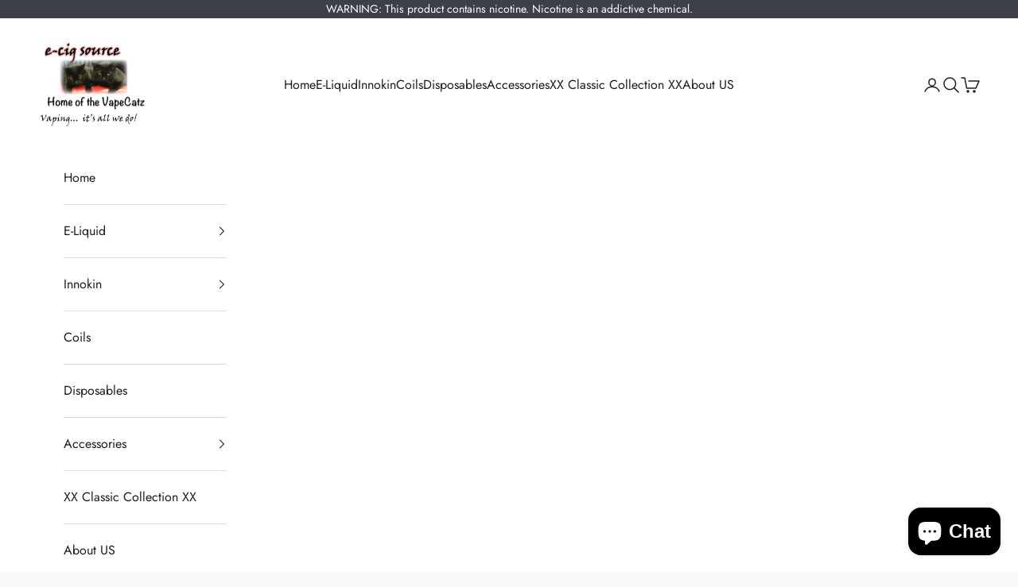

--- FILE ---
content_type: text/html; charset=utf-8
request_url: https://vapecatz.com/products/510-dark-metallic-blue-metal-tip
body_size: 43639
content:
<!doctype html>

<html lang="en" dir="ltr">
  <head>
    <meta name="google-site-verification" content="Af-wK1Ow_5rAkxZyIZOvjxBX3Rxpmt-CcXUgL_2FlFo" />
    <meta charset="utf-8">
    <meta http-equiv="X-UA-Compatible" content="IE=edge,chrome=1">
    <meta name="viewport" content="width=device-width, initial-scale=1.0, height=device-height, minimum-scale=1.0, maximum-scale=5.0">

    
  
    <title>510 Dark Metallic Blue Metal Tip CB3j</title><meta name="description" content="It&#39;s a cool irreddasant blue...  kinda like the rainbow chrome, but in indigo blue.. Solid steel with wide black oring.  Comes as a single."><link rel="canonical" href="https://vapecatz.com/products/510-dark-metallic-blue-metal-tip"><link rel="shortcut icon" href="//vapecatz.com/cdn/shop/files/download.jpg?v=1625619599&width=96">
      <link rel="apple-touch-icon" href="//vapecatz.com/cdn/shop/files/download.jpg?v=1625619599&width=180"><link rel="preconnect" href="https://fonts.shopifycdn.com" crossorigin><link rel="preload" href="//vapecatz.com/cdn/fonts/jost/jost_n4.d47a1b6347ce4a4c9f437608011273009d91f2b7.woff2?h1=dmFwZWNhdHouY29t&h2=ZS1jaWctc291cmNlLWxsYy5hY2NvdW50Lm15c2hvcGlmeS5jb20&h3=YWNjb3VudC52YXBlY2F0ei5jb20&hmac=eba4df97be739f3c697face2c53244ab4512de9b5a914f7bb7a530c5eb6ca078" as="font" type="font/woff2" crossorigin><link rel="preload" href="//vapecatz.com/cdn/fonts/jost/jost_n4.d47a1b6347ce4a4c9f437608011273009d91f2b7.woff2?h1=dmFwZWNhdHouY29t&h2=ZS1jaWctc291cmNlLWxsYy5hY2NvdW50Lm15c2hvcGlmeS5jb20&h3=YWNjb3VudC52YXBlY2F0ei5jb20&hmac=eba4df97be739f3c697face2c53244ab4512de9b5a914f7bb7a530c5eb6ca078" as="font" type="font/woff2" crossorigin><meta property="og:type" content="product">
  <meta property="og:title" content="510 Dark Metallic Blue Metal Tip  CB3j">
  <meta property="product:price:amount" content="6.00">
  <meta property="product:price:currency" content="USD">
  <meta property="product:availability" content="in stock"><meta property="og:image" content="http://vapecatz.com/cdn/shop/products/510-dark-metallic-blue-metal-tip-cb3j-vape-accessories-510-replacement-tips-487844.jpg?v=1758258750&width=2048">
  <meta property="og:image:secure_url" content="https://vapecatz.com/cdn/shop/products/510-dark-metallic-blue-metal-tip-cb3j-vape-accessories-510-replacement-tips-487844.jpg?v=1758258750&width=2048">
  <meta property="og:image:width" content="1536">
  <meta property="og:image:height" content="2048"><meta property="og:description" content="It&#39;s a cool irreddasant blue...  kinda like the rainbow chrome, but in indigo blue.. Solid steel with wide black oring.  Comes as a single."><meta property="og:url" content="https://vapecatz.com/products/510-dark-metallic-blue-metal-tip">
<meta property="og:site_name" content="Wicked &amp; Vivi&#39;s House"><meta name="twitter:card" content="summary"><meta name="twitter:title" content="510 Dark Metallic Blue Metal Tip  CB3j">
  <meta name="twitter:description" content="It&#39;s a cool irreddasant blue...  kinda like the rainbow chrome, but in indigo blue..
Solid steel with wide black oring. 
Comes as a single."><meta name="twitter:image" content="https://vapecatz.com/cdn/shop/products/510-dark-metallic-blue-metal-tip-cb3j-vape-accessories-510-replacement-tips-487844.jpg?crop=center&height=1200&v=1758258750&width=1200">
  <meta name="twitter:image:alt" content="510 Dark Metallic Blue Metal Tip CB3j Vape Accessories 510 Replacement Tips "><script async crossorigin fetchpriority="high" src="/cdn/shopifycloud/importmap-polyfill/es-modules-shim.2.4.0.js"></script>
<script type="application/ld+json">{"@context":"http:\/\/schema.org\/","@id":"\/products\/510-dark-metallic-blue-metal-tip#product","@type":"Product","brand":{"@type":"Brand","name":"510 Replacement Tips"},"category":"Vape Accessories","description":"It's a cool irreddasant blue...  kinda like the rainbow chrome, but in indigo blue..\nSolid steel with wide black oring. \nComes as a single.","image":"https:\/\/vapecatz.com\/cdn\/shop\/products\/510-dark-metallic-blue-metal-tip-cb3j-vape-accessories-510-replacement-tips-487844.jpg?v=1758258750\u0026width=1920","name":"510 Dark Metallic Blue Metal Tip  CB3j","offers":{"@id":"\/products\/510-dark-metallic-blue-metal-tip?variant=42997896118443#offer","@type":"Offer","availability":"http:\/\/schema.org\/InStock","price":"6.00","priceCurrency":"USD","url":"https:\/\/vapecatz.com\/products\/510-dark-metallic-blue-metal-tip?variant=42997896118443"},"url":"https:\/\/vapecatz.com\/products\/510-dark-metallic-blue-metal-tip"}</script><script type="application/ld+json">
  {
    "@context": "https://schema.org",
    "@type": "BreadcrumbList",
    "itemListElement": [{
        "@type": "ListItem",
        "position": 1,
        "name": "Home",
        "item": "https://vapecatz.com"
      },{
            "@type": "ListItem",
            "position": 2,
            "name": "510 Dark Metallic Blue Metal Tip  CB3j",
            "item": "https://vapecatz.com/products/510-dark-metallic-blue-metal-tip"
          }]
  }
</script><style>/* Typography (heading) */
  @font-face {
  font-family: Jost;
  font-weight: 400;
  font-style: normal;
  font-display: fallback;
  src: url("//vapecatz.com/cdn/fonts/jost/jost_n4.d47a1b6347ce4a4c9f437608011273009d91f2b7.woff2?h1=dmFwZWNhdHouY29t&h2=ZS1jaWctc291cmNlLWxsYy5hY2NvdW50Lm15c2hvcGlmeS5jb20&h3=YWNjb3VudC52YXBlY2F0ei5jb20&hmac=eba4df97be739f3c697face2c53244ab4512de9b5a914f7bb7a530c5eb6ca078") format("woff2"),
       url("//vapecatz.com/cdn/fonts/jost/jost_n4.791c46290e672b3f85c3d1c651ef2efa3819eadd.woff?h1=dmFwZWNhdHouY29t&h2=ZS1jaWctc291cmNlLWxsYy5hY2NvdW50Lm15c2hvcGlmeS5jb20&h3=YWNjb3VudC52YXBlY2F0ei5jb20&hmac=c3af603db48d4391060aa357836737c32272cd55330a5df3fccb9ab4ccc87c83") format("woff");
}

@font-face {
  font-family: Jost;
  font-weight: 400;
  font-style: italic;
  font-display: fallback;
  src: url("//vapecatz.com/cdn/fonts/jost/jost_i4.b690098389649750ada222b9763d55796c5283a5.woff2?h1=dmFwZWNhdHouY29t&h2=ZS1jaWctc291cmNlLWxsYy5hY2NvdW50Lm15c2hvcGlmeS5jb20&h3=YWNjb3VudC52YXBlY2F0ei5jb20&hmac=836aa143948296d652b7408b77794c944fa081dc27bb34138bcfcc854a5955ce") format("woff2"),
       url("//vapecatz.com/cdn/fonts/jost/jost_i4.fd766415a47e50b9e391ae7ec04e2ae25e7e28b0.woff?h1=dmFwZWNhdHouY29t&h2=ZS1jaWctc291cmNlLWxsYy5hY2NvdW50Lm15c2hvcGlmeS5jb20&h3=YWNjb3VudC52YXBlY2F0ei5jb20&hmac=3f2f89bd1b519dd22e7fae375abc6776ceaa887e2ddc1a6c07922ddb361fec95") format("woff");
}

/* Typography (body) */
  @font-face {
  font-family: Jost;
  font-weight: 400;
  font-style: normal;
  font-display: fallback;
  src: url("//vapecatz.com/cdn/fonts/jost/jost_n4.d47a1b6347ce4a4c9f437608011273009d91f2b7.woff2?h1=dmFwZWNhdHouY29t&h2=ZS1jaWctc291cmNlLWxsYy5hY2NvdW50Lm15c2hvcGlmeS5jb20&h3=YWNjb3VudC52YXBlY2F0ei5jb20&hmac=eba4df97be739f3c697face2c53244ab4512de9b5a914f7bb7a530c5eb6ca078") format("woff2"),
       url("//vapecatz.com/cdn/fonts/jost/jost_n4.791c46290e672b3f85c3d1c651ef2efa3819eadd.woff?h1=dmFwZWNhdHouY29t&h2=ZS1jaWctc291cmNlLWxsYy5hY2NvdW50Lm15c2hvcGlmeS5jb20&h3=YWNjb3VudC52YXBlY2F0ei5jb20&hmac=c3af603db48d4391060aa357836737c32272cd55330a5df3fccb9ab4ccc87c83") format("woff");
}

@font-face {
  font-family: Jost;
  font-weight: 400;
  font-style: italic;
  font-display: fallback;
  src: url("//vapecatz.com/cdn/fonts/jost/jost_i4.b690098389649750ada222b9763d55796c5283a5.woff2?h1=dmFwZWNhdHouY29t&h2=ZS1jaWctc291cmNlLWxsYy5hY2NvdW50Lm15c2hvcGlmeS5jb20&h3=YWNjb3VudC52YXBlY2F0ei5jb20&hmac=836aa143948296d652b7408b77794c944fa081dc27bb34138bcfcc854a5955ce") format("woff2"),
       url("//vapecatz.com/cdn/fonts/jost/jost_i4.fd766415a47e50b9e391ae7ec04e2ae25e7e28b0.woff?h1=dmFwZWNhdHouY29t&h2=ZS1jaWctc291cmNlLWxsYy5hY2NvdW50Lm15c2hvcGlmeS5jb20&h3=YWNjb3VudC52YXBlY2F0ei5jb20&hmac=3f2f89bd1b519dd22e7fae375abc6776ceaa887e2ddc1a6c07922ddb361fec95") format("woff");
}

@font-face {
  font-family: Jost;
  font-weight: 700;
  font-style: normal;
  font-display: fallback;
  src: url("//vapecatz.com/cdn/fonts/jost/jost_n7.921dc18c13fa0b0c94c5e2517ffe06139c3615a3.woff2?h1=dmFwZWNhdHouY29t&h2=ZS1jaWctc291cmNlLWxsYy5hY2NvdW50Lm15c2hvcGlmeS5jb20&h3=YWNjb3VudC52YXBlY2F0ei5jb20&hmac=26f4b5e6e4e924e4885e36e6a34ef8be4c2e8dae68064df48ab48a30732e6722") format("woff2"),
       url("//vapecatz.com/cdn/fonts/jost/jost_n7.cbfc16c98c1e195f46c536e775e4e959c5f2f22b.woff?h1=dmFwZWNhdHouY29t&h2=ZS1jaWctc291cmNlLWxsYy5hY2NvdW50Lm15c2hvcGlmeS5jb20&h3=YWNjb3VudC52YXBlY2F0ei5jb20&hmac=a79da0a8d1d1c9769a629a9c34c3717fc9fd247a9853e6d72d2a54f8273fe4eb") format("woff");
}

@font-face {
  font-family: Jost;
  font-weight: 700;
  font-style: italic;
  font-display: fallback;
  src: url("//vapecatz.com/cdn/fonts/jost/jost_i7.d8201b854e41e19d7ed9b1a31fe4fe71deea6d3f.woff2?h1=dmFwZWNhdHouY29t&h2=ZS1jaWctc291cmNlLWxsYy5hY2NvdW50Lm15c2hvcGlmeS5jb20&h3=YWNjb3VudC52YXBlY2F0ei5jb20&hmac=0a0f2c54482a77e1c8dead5998066683edc219b2fa116770142b6bca774a47be") format("woff2"),
       url("//vapecatz.com/cdn/fonts/jost/jost_i7.eae515c34e26b6c853efddc3fc0c552e0de63757.woff?h1=dmFwZWNhdHouY29t&h2=ZS1jaWctc291cmNlLWxsYy5hY2NvdW50Lm15c2hvcGlmeS5jb20&h3=YWNjb3VudC52YXBlY2F0ei5jb20&hmac=66982ccaa5879758b1b6398b7ee256422b49d8e5f37782afa5724663f176187e") format("woff");
}

:root {
    /* Container */
    --container-max-width: 100%;
    --container-xxs-max-width: 27.5rem; /* 440px */
    --container-xs-max-width: 42.5rem; /* 680px */
    --container-sm-max-width: 61.25rem; /* 980px */
    --container-md-max-width: 71.875rem; /* 1150px */
    --container-lg-max-width: 78.75rem; /* 1260px */
    --container-xl-max-width: 85rem; /* 1360px */
    --container-gutter: 1.25rem;

    --section-vertical-spacing: 2.5rem;
    --section-vertical-spacing-tight:2.5rem;

    --section-stack-gap:2.25rem;
    --section-stack-gap-tight:2.25rem;

    /* Form settings */
    --form-gap: 1.25rem; /* Gap between fieldset and submit button */
    --fieldset-gap: 1rem; /* Gap between each form input within a fieldset */
    --form-control-gap: 0.625rem; /* Gap between input and label (ignored for floating label) */
    --checkbox-control-gap: 0.75rem; /* Horizontal gap between checkbox and its associated label */
    --input-padding-block: 0.65rem; /* Vertical padding for input, textarea and native select */
    --input-padding-inline: 0.8rem; /* Horizontal padding for input, textarea and native select */
    --checkbox-size: 0.875rem; /* Size (width and height) for checkbox */

    /* Other sizes */
    --sticky-area-height: calc(var(--announcement-bar-is-sticky, 0) * var(--announcement-bar-height, 0px) + var(--header-is-sticky, 0) * var(--header-is-visible, 1) * var(--header-height, 0px));

    /* RTL support */
    --transform-logical-flip: 1;
    --transform-origin-start: left;
    --transform-origin-end: right;

    /**
     * ---------------------------------------------------------------------
     * TYPOGRAPHY
     * ---------------------------------------------------------------------
     */

    /* Font properties */
    --heading-font-family: Jost, sans-serif;
    --heading-font-weight: 400;
    --heading-font-style: normal;
    --heading-text-transform: normal;
    --heading-letter-spacing: 0.05em;
    --text-font-family: Jost, sans-serif;
    --text-font-weight: 400;
    --text-font-style: normal;
    --text-letter-spacing: 0.0em;
    --button-font: var(--text-font-style) var(--text-font-weight) var(--text-sm) / 1.65 var(--text-font-family);
    --button-text-transform: uppercase;
    --button-letter-spacing: 0.05em;

    /* Font sizes */--text-heading-size-factor: 1.3;
    --text-h1: max(0.6875rem, clamp(1.375rem, 1.146341463414634rem + 0.975609756097561vw, 2rem) * var(--text-heading-size-factor));
    --text-h2: max(0.6875rem, clamp(1.25rem, 1.0670731707317074rem + 0.7804878048780488vw, 1.75rem) * var(--text-heading-size-factor));
    --text-h3: max(0.6875rem, clamp(1.125rem, 1.0335365853658536rem + 0.3902439024390244vw, 1.375rem) * var(--text-heading-size-factor));
    --text-h4: max(0.6875rem, clamp(1rem, 0.9542682926829268rem + 0.1951219512195122vw, 1.125rem) * var(--text-heading-size-factor));
    --text-h5: calc(0.875rem * var(--text-heading-size-factor));
    --text-h6: calc(0.75rem * var(--text-heading-size-factor));

    --text-xs: 0.75rem;
    --text-sm: 0.8125rem;
    --text-base: 0.875rem;
    --text-lg: 1.0rem;
    --text-xl: 1.25rem;

    /* Rounded variables (used for border radius) */
    --rounded-full: 9999px;
    --button-border-radius: 0.0rem;
    --input-border-radius: 0.0rem;

    /* Box shadow */
    --shadow-sm: 0 2px 8px rgb(0 0 0 / 0.05);
    --shadow: 0 5px 15px rgb(0 0 0 / 0.05);
    --shadow-md: 0 5px 30px rgb(0 0 0 / 0.05);
    --shadow-block: px px px rgb(var(--text-primary) / 0.0);

    /**
     * ---------------------------------------------------------------------
     * OTHER
     * ---------------------------------------------------------------------
     */

    --checkmark-svg-url: url(//vapecatz.com/cdn/shop/t/6/assets/checkmark.svg?v=77552481021870063511747636447);
    --cursor-zoom-in-svg-url: url(//vapecatz.com/cdn/shop/t/6/assets/cursor-zoom-in.svg?v=62831377851992376321747637044);
  }

  [dir="rtl"]:root {
    /* RTL support */
    --transform-logical-flip: -1;
    --transform-origin-start: right;
    --transform-origin-end: left;
  }

  @media screen and (min-width: 700px) {
    :root {
      /* Typography (font size) */
      --text-xs: 0.875rem;
      --text-sm: 0.9375rem;
      --text-base: 1.0rem;
      --text-lg: 1.125rem;
      --text-xl: 1.375rem;

      /* Spacing settings */
      --container-gutter: 2rem;
    }
  }

  @media screen and (min-width: 1000px) {
    :root {
      /* Spacing settings */
      --container-gutter: 3rem;

      --section-vertical-spacing: 4rem;
      --section-vertical-spacing-tight: 4rem;

      --section-stack-gap:3rem;
      --section-stack-gap-tight:3rem;
    }
  }:root {/* Overlay used for modal */
    --page-overlay: 0 0 0 / 0.4;

    /* We use the first scheme background as default */
    --page-background: ;

    /* Product colors */
    --on-sale-text: 193 49 33;
    --on-sale-badge-background: 193 49 33;
    --on-sale-badge-text: 255 255 255;
    --sold-out-badge-background: 239 239 239;
    --sold-out-badge-text: 0 0 0 / 0.65;
    --custom-badge-background: 28 28 28;
    --custom-badge-text: 255 255 255;
    --star-color: 28 28 28;

    /* Status colors */
    --success-background: 212 227 203;
    --success-text: 48 122 7;
    --warning-background: 253 241 224;
    --warning-text: 237 138 0;
    --error-background: 243 204 204;
    --error-text: 203 43 43;
  }.color-scheme--scheme-1 {
      /* Color settings */--accent: 60 64 73;
      --text-color: 60 64 73;
      --background: 250 250 250 / 1.0;
      --background-without-opacity: 250 250 250;
      --background-gradient: ;--border-color: 222 222 223;/* Button colors */
      --button-background: 60 64 73;
      --button-text-color: 255 255 255;

      /* Circled buttons */
      --circle-button-background: 255 255 255;
      --circle-button-text-color: 28 28 28;
    }.shopify-section:has(.section-spacing.color-scheme--bg-19247a2159a2df860c61949669e299c4) + .shopify-section:has(.section-spacing.color-scheme--bg-19247a2159a2df860c61949669e299c4:not(.bordered-section)) .section-spacing {
      padding-block-start: 0;
    }.color-scheme--scheme-2 {
      /* Color settings */--accent: 28 28 28;
      --text-color: 28 28 28;
      --background: 255 255 255 / 1.0;
      --background-without-opacity: 255 255 255;
      --background-gradient: ;--border-color: 221 221 221;/* Button colors */
      --button-background: 28 28 28;
      --button-text-color: 255 255 255;

      /* Circled buttons */
      --circle-button-background: 255 255 255;
      --circle-button-text-color: 28 28 28;
    }.shopify-section:has(.section-spacing.color-scheme--bg-54922f2e920ba8346f6dc0fba343d673) + .shopify-section:has(.section-spacing.color-scheme--bg-54922f2e920ba8346f6dc0fba343d673:not(.bordered-section)) .section-spacing {
      padding-block-start: 0;
    }.color-scheme--scheme-3 {
      /* Color settings */--accent: 255 255 255;
      --text-color: 255 255 255;
      --background: 60 64 73 / 1.0;
      --background-without-opacity: 60 64 73;
      --background-gradient: ;--border-color: 89 93 100;/* Button colors */
      --button-background: 255 255 255;
      --button-text-color: 28 28 28;

      /* Circled buttons */
      --circle-button-background: 255 255 255;
      --circle-button-text-color: 28 28 28;
    }.shopify-section:has(.section-spacing.color-scheme--bg-cbd008f2402012f110ed622872da90bb) + .shopify-section:has(.section-spacing.color-scheme--bg-cbd008f2402012f110ed622872da90bb:not(.bordered-section)) .section-spacing {
      padding-block-start: 0;
    }.color-scheme--scheme-4 {
      /* Color settings */--accent: 255 255 255;
      --text-color: 255 255 255;
      --background: 0 0 0 / 0.0;
      --background-without-opacity: 0 0 0;
      --background-gradient: ;--border-color: 255 255 255;/* Button colors */
      --button-background: 255 255 255;
      --button-text-color: 28 28 28;

      /* Circled buttons */
      --circle-button-background: 255 255 255;
      --circle-button-text-color: 28 28 28;
    }.shopify-section:has(.section-spacing.color-scheme--bg-3671eee015764974ee0aef1536023e0f) + .shopify-section:has(.section-spacing.color-scheme--bg-3671eee015764974ee0aef1536023e0f:not(.bordered-section)) .section-spacing {
      padding-block-start: 0;
    }.color-scheme--scheme-a7708faf-9dad-4115-951e-791ec9fea664 {
      /* Color settings */--accent: 60 64 73;
      --text-color: 60 64 73;
      --background: 239 239 239 / 1.0;
      --background-without-opacity: 239 239 239;
      --background-gradient: ;--border-color: 212 213 214;/* Button colors */
      --button-background: 60 64 73;
      --button-text-color: 255 255 255;

      /* Circled buttons */
      --circle-button-background: 255 255 255;
      --circle-button-text-color: 28 28 28;
    }.shopify-section:has(.section-spacing.color-scheme--bg-609ecfcfee2f667ac6c12366fc6ece56) + .shopify-section:has(.section-spacing.color-scheme--bg-609ecfcfee2f667ac6c12366fc6ece56:not(.bordered-section)) .section-spacing {
      padding-block-start: 0;
    }.color-scheme--dialog {
      /* Color settings */--accent: 28 28 28;
      --text-color: 28 28 28;
      --background: 255 255 255 / 1.0;
      --background-without-opacity: 255 255 255;
      --background-gradient: ;--border-color: 221 221 221;/* Button colors */
      --button-background: 28 28 28;
      --button-text-color: 255 255 255;

      /* Circled buttons */
      --circle-button-background: 255 255 255;
      --circle-button-text-color: 28 28 28;
    }
</style><script>
  // This allows to expose several variables to the global scope, to be used in scripts
  window.themeVariables = {
    settings: {
      showPageTransition: null,
      pageType: "product",
      moneyFormat: "${{amount}}",
      moneyWithCurrencyFormat: "${{amount}} USD",
      currencyCodeEnabled: false,
      cartType: "page",
      staggerMenuApparition: true
    },

    strings: {
      addedToCart: "Added to your cart!",
      closeGallery: "Close gallery",
      zoomGallery: "Zoom picture",
      errorGallery: "Image cannot be loaded",
      shippingEstimatorNoResults: "Sorry, we do not ship to your address.",
      shippingEstimatorOneResult: "There is one shipping rate for your address:",
      shippingEstimatorMultipleResults: "There are several shipping rates for your address:",
      shippingEstimatorError: "One or more error occurred while retrieving shipping rates:",
      next: "Next",
      previous: "Previous"
    },

    mediaQueries: {
      'sm': 'screen and (min-width: 700px)',
      'md': 'screen and (min-width: 1000px)',
      'lg': 'screen and (min-width: 1150px)',
      'xl': 'screen and (min-width: 1400px)',
      '2xl': 'screen and (min-width: 1600px)',
      'sm-max': 'screen and (max-width: 699px)',
      'md-max': 'screen and (max-width: 999px)',
      'lg-max': 'screen and (max-width: 1149px)',
      'xl-max': 'screen and (max-width: 1399px)',
      '2xl-max': 'screen and (max-width: 1599px)',
      'motion-safe': '(prefers-reduced-motion: no-preference)',
      'motion-reduce': '(prefers-reduced-motion: reduce)',
      'supports-hover': 'screen and (pointer: fine)',
      'supports-touch': 'screen and (hover: none)'
    }
  };</script><script type="importmap">{
        "imports": {
          "vendor": "//vapecatz.com/cdn/shop/t/6/assets/vendor.min.js?v=118757129943152772801747636447",
          "theme": "//vapecatz.com/cdn/shop/t/6/assets/theme.js?v=120688118179581468051747636447",
          "photoswipe": "//vapecatz.com/cdn/shop/t/6/assets/photoswipe.min.js?v=13374349288281597431747636447"
        }
      }
    </script>

    <script type="module" src="//vapecatz.com/cdn/shop/t/6/assets/vendor.min.js?v=118757129943152772801747636447"></script>
    <script type="module" src="//vapecatz.com/cdn/shop/t/6/assets/theme.js?v=120688118179581468051747636447"></script>

    <script>window.performance && window.performance.mark && window.performance.mark('shopify.content_for_header.start');</script><meta id="shopify-digital-wallet" name="shopify-digital-wallet" content="/58145734827/digital_wallets/dialog">
<link rel="alternate" type="application/json+oembed" href="https://vapecatz.com/products/510-dark-metallic-blue-metal-tip.oembed">
<script async="async" src="/checkouts/internal/preloads.js?locale=en-US"></script>
<script id="shopify-features" type="application/json">{"accessToken":"4933b699e43ddaac97aac0147ec31a44","betas":["rich-media-storefront-analytics"],"domain":"vapecatz.com","predictiveSearch":true,"shopId":58145734827,"locale":"en"}</script>
<script>var Shopify = Shopify || {};
Shopify.shop = "e-cig-source-llc.myshopify.com";
Shopify.locale = "en";
Shopify.currency = {"active":"USD","rate":"1.0"};
Shopify.country = "US";
Shopify.theme = {"name":"Working-Prestige-TH-19-05-2025","id":144391864491,"schema_name":"Prestige","schema_version":"10.7.0","theme_store_id":855,"role":"main"};
Shopify.theme.handle = "null";
Shopify.theme.style = {"id":null,"handle":null};
Shopify.cdnHost = "vapecatz.com/cdn";
Shopify.routes = Shopify.routes || {};
Shopify.routes.root = "/";</script>
<script type="module">!function(o){(o.Shopify=o.Shopify||{}).modules=!0}(window);</script>
<script>!function(o){function n(){var o=[];function n(){o.push(Array.prototype.slice.apply(arguments))}return n.q=o,n}var t=o.Shopify=o.Shopify||{};t.loadFeatures=n(),t.autoloadFeatures=n()}(window);</script>
<script id="shop-js-analytics" type="application/json">{"pageType":"product"}</script>
<script defer="defer" async type="module" src="//vapecatz.com/cdn/shopifycloud/shop-js/modules/v2/client.init-shop-cart-sync_Bc8-qrdt.en.esm.js"></script>
<script defer="defer" async type="module" src="//vapecatz.com/cdn/shopifycloud/shop-js/modules/v2/chunk.common_CmNk3qlo.esm.js"></script>
<script type="module">
  await import("//vapecatz.com/cdn/shopifycloud/shop-js/modules/v2/client.init-shop-cart-sync_Bc8-qrdt.en.esm.js");
await import("//vapecatz.com/cdn/shopifycloud/shop-js/modules/v2/chunk.common_CmNk3qlo.esm.js");

  window.Shopify.SignInWithShop?.initShopCartSync?.({"fedCMEnabled":true,"windoidEnabled":true});

</script>
<script id="__st">var __st={"a":58145734827,"offset":-18000,"reqid":"aa35ba3c-c4ea-47ea-86f3-1df5dc1c646e-1762122437","pageurl":"vapecatz.com\/products\/510-dark-metallic-blue-metal-tip","u":"d7cb6f8d968d","p":"product","rtyp":"product","rid":7745061847211};</script>
<script>window.ShopifyPaypalV4VisibilityTracking = true;</script>
<script id="captcha-bootstrap">!function(){'use strict';const t='contact',e='account',n='new_comment',o=[[t,t],['blogs',n],['comments',n],[t,'customer']],c=[[e,'customer_login'],[e,'guest_login'],[e,'recover_customer_password'],[e,'create_customer']],r=t=>t.map((([t,e])=>`form[action*='/${t}']:not([data-nocaptcha='true']) input[name='form_type'][value='${e}']`)).join(','),a=t=>()=>t?[...document.querySelectorAll(t)].map((t=>t.form)):[];function s(){const t=[...o],e=r(t);return a(e)}const i='password',u='form_key',d=['recaptcha-v3-token','g-recaptcha-response','h-captcha-response',i],f=()=>{try{return window.sessionStorage}catch{return}},m='__shopify_v',_=t=>t.elements[u];function p(t,e,n=!1){try{const o=window.sessionStorage,c=JSON.parse(o.getItem(e)),{data:r}=function(t){const{data:e,action:n}=t;return t[m]||n?{data:e,action:n}:{data:t,action:n}}(c);for(const[e,n]of Object.entries(r))t.elements[e]&&(t.elements[e].value=n);n&&o.removeItem(e)}catch(o){console.error('form repopulation failed',{error:o})}}const l='form_type',E='cptcha';function T(t){t.dataset[E]=!0}const w=window,h=w.document,L='Shopify',v='ce_forms',y='captcha';let A=!1;((t,e)=>{const n=(g='f06e6c50-85a8-45c8-87d0-21a2b65856fe',I='https://cdn.shopify.com/shopifycloud/storefront-forms-hcaptcha/ce_storefront_forms_captcha_hcaptcha.v1.5.2.iife.js',D={infoText:'Protected by hCaptcha',privacyText:'Privacy',termsText:'Terms'},(t,e,n)=>{const o=w[L][v],c=o.bindForm;if(c)return c(t,g,e,D).then(n);var r;o.q.push([[t,g,e,D],n]),r=I,A||(h.body.append(Object.assign(h.createElement('script'),{id:'captcha-provider',async:!0,src:r})),A=!0)});var g,I,D;w[L]=w[L]||{},w[L][v]=w[L][v]||{},w[L][v].q=[],w[L][y]=w[L][y]||{},w[L][y].protect=function(t,e){n(t,void 0,e),T(t)},Object.freeze(w[L][y]),function(t,e,n,w,h,L){const[v,y,A,g]=function(t,e,n){const i=e?o:[],u=t?c:[],d=[...i,...u],f=r(d),m=r(i),_=r(d.filter((([t,e])=>n.includes(e))));return[a(f),a(m),a(_),s()]}(w,h,L),I=t=>{const e=t.target;return e instanceof HTMLFormElement?e:e&&e.form},D=t=>v().includes(t);t.addEventListener('submit',(t=>{const e=I(t);if(!e)return;const n=D(e)&&!e.dataset.hcaptchaBound&&!e.dataset.recaptchaBound,o=_(e),c=g().includes(e)&&(!o||!o.value);(n||c)&&t.preventDefault(),c&&!n&&(function(t){try{if(!f())return;!function(t){const e=f();if(!e)return;const n=_(t);if(!n)return;const o=n.value;o&&e.removeItem(o)}(t);const e=Array.from(Array(32),(()=>Math.random().toString(36)[2])).join('');!function(t,e){_(t)||t.append(Object.assign(document.createElement('input'),{type:'hidden',name:u})),t.elements[u].value=e}(t,e),function(t,e){const n=f();if(!n)return;const o=[...t.querySelectorAll(`input[type='${i}']`)].map((({name:t})=>t)),c=[...d,...o],r={};for(const[a,s]of new FormData(t).entries())c.includes(a)||(r[a]=s);n.setItem(e,JSON.stringify({[m]:1,action:t.action,data:r}))}(t,e)}catch(e){console.error('failed to persist form',e)}}(e),e.submit())}));const S=(t,e)=>{t&&!t.dataset[E]&&(n(t,e.some((e=>e===t))),T(t))};for(const o of['focusin','change'])t.addEventListener(o,(t=>{const e=I(t);D(e)&&S(e,y())}));const B=e.get('form_key'),M=e.get(l),P=B&&M;t.addEventListener('DOMContentLoaded',(()=>{const t=y();if(P)for(const e of t)e.elements[l].value===M&&p(e,B);[...new Set([...A(),...v().filter((t=>'true'===t.dataset.shopifyCaptcha))])].forEach((e=>S(e,t)))}))}(h,new URLSearchParams(w.location.search),n,t,e,['guest_login'])})(!0,!1)}();</script>
<script integrity="sha256-52AcMU7V7pcBOXWImdc/TAGTFKeNjmkeM1Pvks/DTgc=" data-source-attribution="shopify.loadfeatures" defer="defer" src="//vapecatz.com/cdn/shopifycloud/storefront/assets/storefront/load_feature-81c60534.js" crossorigin="anonymous"></script>
<script data-source-attribution="shopify.dynamic_checkout.dynamic.init">var Shopify=Shopify||{};Shopify.PaymentButton=Shopify.PaymentButton||{isStorefrontPortableWallets:!0,init:function(){window.Shopify.PaymentButton.init=function(){};var t=document.createElement("script");t.src="https://vapecatz.com/cdn/shopifycloud/portable-wallets/latest/portable-wallets.en.js",t.type="module",document.head.appendChild(t)}};
</script>
<script data-source-attribution="shopify.dynamic_checkout.buyer_consent">
  function portableWalletsHideBuyerConsent(e){var t=document.getElementById("shopify-buyer-consent"),n=document.getElementById("shopify-subscription-policy-button");t&&n&&(t.classList.add("hidden"),t.setAttribute("aria-hidden","true"),n.removeEventListener("click",e))}function portableWalletsShowBuyerConsent(e){var t=document.getElementById("shopify-buyer-consent"),n=document.getElementById("shopify-subscription-policy-button");t&&n&&(t.classList.remove("hidden"),t.removeAttribute("aria-hidden"),n.addEventListener("click",e))}window.Shopify?.PaymentButton&&(window.Shopify.PaymentButton.hideBuyerConsent=portableWalletsHideBuyerConsent,window.Shopify.PaymentButton.showBuyerConsent=portableWalletsShowBuyerConsent);
</script>
<script>
  function portableWalletsCleanup(e){e&&e.src&&console.error("Failed to load portable wallets script "+e.src);var t=document.querySelectorAll("shopify-accelerated-checkout .shopify-payment-button__skeleton, shopify-accelerated-checkout-cart .wallet-cart-button__skeleton"),e=document.getElementById("shopify-buyer-consent");for(let e=0;e<t.length;e++)t[e].remove();e&&e.remove()}function portableWalletsNotLoadedAsModule(e){e instanceof ErrorEvent&&"string"==typeof e.message&&e.message.includes("import.meta")&&"string"==typeof e.filename&&e.filename.includes("portable-wallets")&&(window.removeEventListener("error",portableWalletsNotLoadedAsModule),window.Shopify.PaymentButton.failedToLoad=e,"loading"===document.readyState?document.addEventListener("DOMContentLoaded",window.Shopify.PaymentButton.init):window.Shopify.PaymentButton.init())}window.addEventListener("error",portableWalletsNotLoadedAsModule);
</script>

<script type="module" src="https://vapecatz.com/cdn/shopifycloud/portable-wallets/latest/portable-wallets.en.js" onError="portableWalletsCleanup(this)" crossorigin="anonymous"></script>
<script nomodule>
  document.addEventListener("DOMContentLoaded", portableWalletsCleanup);
</script>

<link id="shopify-accelerated-checkout-styles" rel="stylesheet" media="screen" href="https://vapecatz.com/cdn/shopifycloud/portable-wallets/latest/accelerated-checkout-backwards-compat.css" crossorigin="anonymous">
<style id="shopify-accelerated-checkout-cart">
        #shopify-buyer-consent {
  margin-top: 1em;
  display: inline-block;
  width: 100%;
}

#shopify-buyer-consent.hidden {
  display: none;
}

#shopify-subscription-policy-button {
  background: none;
  border: none;
  padding: 0;
  text-decoration: underline;
  font-size: inherit;
  cursor: pointer;
}

#shopify-subscription-policy-button::before {
  box-shadow: none;
}

      </style>

<script>window.performance && window.performance.mark && window.performance.mark('shopify.content_for_header.end');</script>
<link href="//vapecatz.com/cdn/shop/t/6/assets/theme.css?v=59476350486779203171747636447" rel="stylesheet" type="text/css" media="all" /><link href="//vapecatz.com/cdn/shop/t/6/assets/custom.css?v=167008406790856170411748237254" rel="stylesheet" type="text/css" media="all" /><!-- BEGIN app block: shopify://apps/suprimg/blocks/disable-dev-console/9f0f7ef9-45f3-4614-9c0f-7c70d1ea4189 --><script> 
document.onkeydown = function(e) {
  if(event.keyCode == 123) {
    e.preventDefault()
    return false;
  }
  if((e.ctrlKey || e.metaKey) && e.shiftKey && e.keyCode == 'I'.charCodeAt(0)) {
    e.preventDefault()
    return false;
  }
  if((e.ctrlKey || e.metaKey) && e.shiftKey && e.keyCode == 'C'.charCodeAt(0)) {
    e.preventDefault()
    return false;
  }
  if((e.ctrlKey || e.metaKey) && e.shiftKey && e.keyCode == 'J'.charCodeAt(0)) {
    e.preventDefault()
    return false;
  }
  if((e.ctrlKey || e.metaKey) && e.keyCode == 'U'.charCodeAt(0)) {
    e.preventDefault()
    return false;
  }
}
</script> 
<!-- END app block --><!-- BEGIN app block: shopify://apps/agechecker-net-age-verifier/blocks/age-checker-net/077993e5-c664-454e-a442-8018ed97524e --><script>window.AgeChecker_APP_URL = 'sa.agechecker.net';</script>

<script async>
    (function(w,d) {
        let agecheckerElements = `[onclick*='/checkout'], [name=checkout], [href='/checkout'], [data-href='/checkout'], .sezzle-checkout-button, form[action='/checkout'] input[type=submit], .shopify-payment-button, #dynamic-checkout-cart, .cart__additional_checkout, [data-shopify='payment-button'], #additional-checkout-buttons, [class^='shopify-payment-button']`.split(",");
        let trimElem = [];
        for(let e = 0; e < agecheckerElements.length; e++) {
          let el = agecheckerElements[e].trim();
          if(el) {
              try {
                  document.querySelector(el);
                  trimElem.push(agecheckerElements[e].trim());
              } catch(e) {}
          }
        }
        if(trimElem.length <= 0) return;
        agecheckerElements = trimElem;
        const agecheckerLock = function(els) {
            if(!els) return;
            for(let i=0;i<els.length;i++) {
                const el = els[i];
                if(!el) continue;
                const excluded = window.AgeCheckerUB || window.AgeChecker_Excluded;
                if(el.className.indexOf("agechecker") == -1 && !excluded && !el.getAttribute("disabled"))
                    el.setAttribute("disabled", true);
                else if((el.className.indexOf("agechecker") != -1 || excluded) && el.getAttribute("disabled"))
                    el.removeAttribute("disabled");
            }
        }
        setInterval(function() { for(let i = 0; i < agecheckerElements.length; i++) { agecheckerLock(document.querySelectorAll(agecheckerElements[i])); } }, 5);
    })(window, document);
</script>




<script>
    (function(w,d) {
      var xhttp = {};
      if (window.XDomainRequest) xhttp = new XDomainRequest(); else if (window.XMLHttpRequest) xhttp = new XMLHttpRequest(); else xhttp = new ActiveXObject("Microsoft.XMLHTTP");
      xhttp.onload = function() {
          if (xhttp.readyState === 4) {
              const data = JSON.parse(xhttp.response);
              if (xhttp.status === 200 && data) {
                let agechecker_url = data.url;

                let elements = `[onclick*='/checkout'], [name=checkout], [href='/checkout'], [data-href='/checkout'], .sezzle-checkout-button, form[action='/checkout'] input[type=submit], .shopify-payment-button, #dynamic-checkout-cart, .cart__additional_checkout, [data-shopify='payment-button'], #additional-checkout-buttons, [class^='shopify-payment-button']`.split(",");
                let trimElem = [];
                for(let e = 0; e < elements.length; e++) {
                  let el = elements[e].trim();
                  if(el) {
                      try {
                          document.querySelector(el);
                          trimElem.push(elements[e].trim());
                      } catch(e) {}
                  }
                }
                if(trimElem.length <= 0) return;  

                if(!data.type || data.type === 0) {
                  window.AgeCheckerUB = true;
                  return console.log("[AgeChecker.Net] No installation type set");
                }

                if(!(data.type === 1 || data.type === 2)) {
                  window.AgeCheckerUB = true;
                  return console.log("[AgeChecker.Net] Non-cart popup installation type set");
                }

                if(window.AgeChecker_Excluded) return;

                var config = {};
                const ac_cart_cookie_name = window.AgeChecker_Cart_Cookie_Name || "ac_verified_uuid";

                if(data.type === 1) {
                  config = {
                      element: trimElem,
                      bind_all: true,
                      key: data.key,
                      accent_color: "linear-gradient(135deg, #7fc24c 0%, #04a1bf 100%)",
                      platform_features: {
                        shopify: {
                          app: 1,
                          shop: Shopify.shop,
                          dob_mode: 1,
                          cart_info: {
                              tags: [],
                              collections: []
                          }
                        }
                      }
                  }; 
                } else if(data.type === 2) {
                    var setUUID = function(uuid) {
                      var xhttp = {};
                      if (window.XDomainRequest) xhttp = new XDomainRequest();
                      else if (window.XMLHttpRequest) xhttp = new XMLHttpRequest();
                      else xhttp = new ActiveXObject("Microsoft.XMLHTTP");
                      xhttp.open("POST", "/cart/update.js");
                      xhttp.setRequestHeader("Content-Type", "application/x-www-form-urlencoded");
                      xhttp.onload = function() {
                          if (xhttp.status === 200) {
                              console.log("AgeChecker UUID set");
                          }
                      };
                      xhttp.send(encodeURI("attributes[Age Verified - AgeChecker.Net UUID:]=" + uuid + "&attributes[age-checker-form-id]="));
                    };
                    var verified = false;
                      try{
                        if (!window.AgeChecker_Disable_Cart_Cookie && localStorage.getItem(ac_cart_cookie_name)) { 
                          verified = true;
                          setUUID(localStorage.getItem(ac_cart_cookie_name));
                        }
                      }catch(e){}
                      if(verified) {
                        window.AgeCheckerUB = true;
                        return console.log("[AgeChecker.Net] Already verified");
                      }
                      config = {
                        element: trimElem,
                        bind_all: true,
                        key: data.key,
                        accent_color: "linear-gradient(135deg, #7fc24c 0%, #04a1bf 100%)",
                        platform_features: { 
                          shopify: { 
                            shop: Shopify.shop,
                            cart_info: {
                              tags: [],
                              collections: []
                          }
                          }
                        },
                        onstatuschanged: function(verification) {
                          if(verification.status == "accepted") {
                            try{localStorage.setItem(ac_cart_cookie_name, verification.uuid);}catch(e){}
                            setUUID(verification.uuid);
                          }
                        },
                      };
                }

                if(window.AgeChecker_Config) {
                  if(window.AgeChecker_Config.platform_features && window.AgeChecker_Config.platform_features.shopify) {
                    for(let a in window.AgeChecker_Config.platform_features.shopify) {
                      config.platform_features.shopify[a] = window.AgeChecker_Config.platform_features.shopify[a];
                    }
                    delete window.AgeChecker_Config.platform_features;
                  }
                  config = {...config, ...window.AgeChecker_Config};
                }
                  
                w.AgeCheckerConfig=config;if(config.path&&(w.location.pathname+w.location.search).indexOf(config.path)) return;
                var h=d.getElementsByTagName("head")[0];var a=d.createElement("script");a.src=`https://cdn.${agechecker_url}/static/popup/v1/popup.js`;a.crossOrigin="anonymous";
                a.onerror=function(a){w.location.href=`https://${agechecker_url}/loaderror`;};h.insertBefore(a,h.firstChild);
              }
          }
      };
      xhttp.open('GET', `https://${window.AgeChecker_APP_URL}/get_key?domain=${Shopify.shop}`);
      xhttp.send();
    })(window, document);
</script>


  
  <script>
    (function(w,d) {
        var removeElements = [".shopify-payment-button", "#dynamic-checkout-cart", ".cart__additional_checkout", "[data-shopify='payment-button']", "#additional-checkout-buttons", "[class^='shopify-payment-button']"];
    
        setInterval(function() {
          for(var i=0;i<removeElements.length;i++) {
            var allElements = document.querySelectorAll(removeElements[i]);
            for(var x=0;x<allElements.length;x++) {
              var element = allElements[x];
              if(element && element.style.display != "none") {
                element.style.display = "none";
              }
            }
          }
        }, 50);
    })(window, document);
  </script>

              
<!-- END app block --><!-- BEGIN app block: shopify://apps/suprimg/blocks/disable-right-click/9f0f7ef9-45f3-4614-9c0f-7c70d1ea4189 --><script>
  console.log("One Click Watermark")
  document.addEventListener('contextmenu', event => event.preventDefault());
</script>
<!-- END app block --><script src="https://cdn.shopify.com/extensions/5313ee19-41a6-442a-ac5c-2633c69add39/forms-2269/assets/shopify-forms-loader.js" type="text/javascript" defer="defer"></script>
<script src="https://cdn.shopify.com/extensions/7bc9bb47-adfa-4267-963e-cadee5096caf/inbox-1252/assets/inbox-chat-loader.js" type="text/javascript" defer="defer"></script>
<link href="https://monorail-edge.shopifysvc.com" rel="dns-prefetch">
<script>(function(){if ("sendBeacon" in navigator && "performance" in window) {try {var session_token_from_headers = performance.getEntriesByType('navigation')[0].serverTiming.find(x => x.name == '_s').description;} catch {var session_token_from_headers = undefined;}var session_cookie_matches = document.cookie.match(/_shopify_s=([^;]*)/);var session_token_from_cookie = session_cookie_matches && session_cookie_matches.length === 2 ? session_cookie_matches[1] : "";var session_token = session_token_from_headers || session_token_from_cookie || "";function handle_abandonment_event(e) {var entries = performance.getEntries().filter(function(entry) {return /monorail-edge.shopifysvc.com/.test(entry.name);});if (!window.abandonment_tracked && entries.length === 0) {window.abandonment_tracked = true;var currentMs = Date.now();var navigation_start = performance.timing.navigationStart;var payload = {shop_id: 58145734827,url: window.location.href,navigation_start,duration: currentMs - navigation_start,session_token,page_type: "product"};window.navigator.sendBeacon("https://monorail-edge.shopifysvc.com/v1/produce", JSON.stringify({schema_id: "online_store_buyer_site_abandonment/1.1",payload: payload,metadata: {event_created_at_ms: currentMs,event_sent_at_ms: currentMs}}));}}window.addEventListener('pagehide', handle_abandonment_event);}}());</script>
<script id="web-pixels-manager-setup">(function e(e,d,r,n,o){if(void 0===o&&(o={}),!Boolean(null===(a=null===(i=window.Shopify)||void 0===i?void 0:i.analytics)||void 0===a?void 0:a.replayQueue)){var i,a;window.Shopify=window.Shopify||{};var t=window.Shopify;t.analytics=t.analytics||{};var s=t.analytics;s.replayQueue=[],s.publish=function(e,d,r){return s.replayQueue.push([e,d,r]),!0};try{self.performance.mark("wpm:start")}catch(e){}var l=function(){var e={modern:/Edge?\/(1{2}[4-9]|1[2-9]\d|[2-9]\d{2}|\d{4,})\.\d+(\.\d+|)|Firefox\/(1{2}[4-9]|1[2-9]\d|[2-9]\d{2}|\d{4,})\.\d+(\.\d+|)|Chrom(ium|e)\/(9{2}|\d{3,})\.\d+(\.\d+|)|(Maci|X1{2}).+ Version\/(15\.\d+|(1[6-9]|[2-9]\d|\d{3,})\.\d+)([,.]\d+|)( \(\w+\)|)( Mobile\/\w+|) Safari\/|Chrome.+OPR\/(9{2}|\d{3,})\.\d+\.\d+|(CPU[ +]OS|iPhone[ +]OS|CPU[ +]iPhone|CPU IPhone OS|CPU iPad OS)[ +]+(15[._]\d+|(1[6-9]|[2-9]\d|\d{3,})[._]\d+)([._]\d+|)|Android:?[ /-](13[3-9]|1[4-9]\d|[2-9]\d{2}|\d{4,})(\.\d+|)(\.\d+|)|Android.+Firefox\/(13[5-9]|1[4-9]\d|[2-9]\d{2}|\d{4,})\.\d+(\.\d+|)|Android.+Chrom(ium|e)\/(13[3-9]|1[4-9]\d|[2-9]\d{2}|\d{4,})\.\d+(\.\d+|)|SamsungBrowser\/([2-9]\d|\d{3,})\.\d+/,legacy:/Edge?\/(1[6-9]|[2-9]\d|\d{3,})\.\d+(\.\d+|)|Firefox\/(5[4-9]|[6-9]\d|\d{3,})\.\d+(\.\d+|)|Chrom(ium|e)\/(5[1-9]|[6-9]\d|\d{3,})\.\d+(\.\d+|)([\d.]+$|.*Safari\/(?![\d.]+ Edge\/[\d.]+$))|(Maci|X1{2}).+ Version\/(10\.\d+|(1[1-9]|[2-9]\d|\d{3,})\.\d+)([,.]\d+|)( \(\w+\)|)( Mobile\/\w+|) Safari\/|Chrome.+OPR\/(3[89]|[4-9]\d|\d{3,})\.\d+\.\d+|(CPU[ +]OS|iPhone[ +]OS|CPU[ +]iPhone|CPU IPhone OS|CPU iPad OS)[ +]+(10[._]\d+|(1[1-9]|[2-9]\d|\d{3,})[._]\d+)([._]\d+|)|Android:?[ /-](13[3-9]|1[4-9]\d|[2-9]\d{2}|\d{4,})(\.\d+|)(\.\d+|)|Mobile Safari.+OPR\/([89]\d|\d{3,})\.\d+\.\d+|Android.+Firefox\/(13[5-9]|1[4-9]\d|[2-9]\d{2}|\d{4,})\.\d+(\.\d+|)|Android.+Chrom(ium|e)\/(13[3-9]|1[4-9]\d|[2-9]\d{2}|\d{4,})\.\d+(\.\d+|)|Android.+(UC? ?Browser|UCWEB|U3)[ /]?(15\.([5-9]|\d{2,})|(1[6-9]|[2-9]\d|\d{3,})\.\d+)\.\d+|SamsungBrowser\/(5\.\d+|([6-9]|\d{2,})\.\d+)|Android.+MQ{2}Browser\/(14(\.(9|\d{2,})|)|(1[5-9]|[2-9]\d|\d{3,})(\.\d+|))(\.\d+|)|K[Aa][Ii]OS\/(3\.\d+|([4-9]|\d{2,})\.\d+)(\.\d+|)/},d=e.modern,r=e.legacy,n=navigator.userAgent;return n.match(d)?"modern":n.match(r)?"legacy":"unknown"}(),u="modern"===l?"modern":"legacy",c=(null!=n?n:{modern:"",legacy:""})[u],f=function(e){return[e.baseUrl,"/wpm","/b",e.hashVersion,"modern"===e.buildTarget?"m":"l",".js"].join("")}({baseUrl:d,hashVersion:r,buildTarget:u}),m=function(e){var d=e.version,r=e.bundleTarget,n=e.surface,o=e.pageUrl,i=e.monorailEndpoint;return{emit:function(e){var a=e.status,t=e.errorMsg,s=(new Date).getTime(),l=JSON.stringify({metadata:{event_sent_at_ms:s},events:[{schema_id:"web_pixels_manager_load/3.1",payload:{version:d,bundle_target:r,page_url:o,status:a,surface:n,error_msg:t},metadata:{event_created_at_ms:s}}]});if(!i)return console&&console.warn&&console.warn("[Web Pixels Manager] No Monorail endpoint provided, skipping logging."),!1;try{return self.navigator.sendBeacon.bind(self.navigator)(i,l)}catch(e){}var u=new XMLHttpRequest;try{return u.open("POST",i,!0),u.setRequestHeader("Content-Type","text/plain"),u.send(l),!0}catch(e){return console&&console.warn&&console.warn("[Web Pixels Manager] Got an unhandled error while logging to Monorail."),!1}}}}({version:r,bundleTarget:l,surface:e.surface,pageUrl:self.location.href,monorailEndpoint:e.monorailEndpoint});try{o.browserTarget=l,function(e){var d=e.src,r=e.async,n=void 0===r||r,o=e.onload,i=e.onerror,a=e.sri,t=e.scriptDataAttributes,s=void 0===t?{}:t,l=document.createElement("script"),u=document.querySelector("head"),c=document.querySelector("body");if(l.async=n,l.src=d,a&&(l.integrity=a,l.crossOrigin="anonymous"),s)for(var f in s)if(Object.prototype.hasOwnProperty.call(s,f))try{l.dataset[f]=s[f]}catch(e){}if(o&&l.addEventListener("load",o),i&&l.addEventListener("error",i),u)u.appendChild(l);else{if(!c)throw new Error("Did not find a head or body element to append the script");c.appendChild(l)}}({src:f,async:!0,onload:function(){if(!function(){var e,d;return Boolean(null===(d=null===(e=window.Shopify)||void 0===e?void 0:e.analytics)||void 0===d?void 0:d.initialized)}()){var d=window.webPixelsManager.init(e)||void 0;if(d){var r=window.Shopify.analytics;r.replayQueue.forEach((function(e){var r=e[0],n=e[1],o=e[2];d.publishCustomEvent(r,n,o)})),r.replayQueue=[],r.publish=d.publishCustomEvent,r.visitor=d.visitor,r.initialized=!0}}},onerror:function(){return m.emit({status:"failed",errorMsg:"".concat(f," has failed to load")})},sri:function(e){var d=/^sha384-[A-Za-z0-9+/=]+$/;return"string"==typeof e&&d.test(e)}(c)?c:"",scriptDataAttributes:o}),m.emit({status:"loading"})}catch(e){m.emit({status:"failed",errorMsg:(null==e?void 0:e.message)||"Unknown error"})}}})({shopId: 58145734827,storefrontBaseUrl: "https://vapecatz.com",extensionsBaseUrl: "https://extensions.shopifycdn.com/cdn/shopifycloud/web-pixels-manager",monorailEndpoint: "https://monorail-edge.shopifysvc.com/unstable/produce_batch",surface: "storefront-renderer",enabledBetaFlags: ["2dca8a86"],webPixelsConfigList: [{"id":"523141291","configuration":"{\"config\":\"{\\\"pixel_id\\\":\\\"G-0PD2EZF093\\\",\\\"gtag_events\\\":[{\\\"type\\\":\\\"purchase\\\",\\\"action_label\\\":\\\"G-0PD2EZF093\\\"},{\\\"type\\\":\\\"page_view\\\",\\\"action_label\\\":\\\"G-0PD2EZF093\\\"},{\\\"type\\\":\\\"view_item\\\",\\\"action_label\\\":\\\"G-0PD2EZF093\\\"},{\\\"type\\\":\\\"search\\\",\\\"action_label\\\":\\\"G-0PD2EZF093\\\"},{\\\"type\\\":\\\"add_to_cart\\\",\\\"action_label\\\":\\\"G-0PD2EZF093\\\"},{\\\"type\\\":\\\"begin_checkout\\\",\\\"action_label\\\":\\\"G-0PD2EZF093\\\"},{\\\"type\\\":\\\"add_payment_info\\\",\\\"action_label\\\":\\\"G-0PD2EZF093\\\"}],\\\"enable_monitoring_mode\\\":false}\"}","eventPayloadVersion":"v1","runtimeContext":"OPEN","scriptVersion":"b2a88bafab3e21179ed38636efcd8a93","type":"APP","apiClientId":1780363,"privacyPurposes":[],"dataSharingAdjustments":{"protectedCustomerApprovalScopes":["read_customer_address","read_customer_email","read_customer_name","read_customer_personal_data","read_customer_phone"]}},{"id":"shopify-app-pixel","configuration":"{}","eventPayloadVersion":"v1","runtimeContext":"STRICT","scriptVersion":"0450","apiClientId":"shopify-pixel","type":"APP","privacyPurposes":["ANALYTICS","MARKETING"]},{"id":"shopify-custom-pixel","eventPayloadVersion":"v1","runtimeContext":"LAX","scriptVersion":"0450","apiClientId":"shopify-pixel","type":"CUSTOM","privacyPurposes":["ANALYTICS","MARKETING"]}],isMerchantRequest: false,initData: {"shop":{"name":"Wicked \u0026 Vivi's House","paymentSettings":{"currencyCode":"USD"},"myshopifyDomain":"e-cig-source-llc.myshopify.com","countryCode":"US","storefrontUrl":"https:\/\/vapecatz.com"},"customer":null,"cart":null,"checkout":null,"productVariants":[{"price":{"amount":6.0,"currencyCode":"USD"},"product":{"title":"510 Dark Metallic Blue Metal Tip  CB3j","vendor":"510 Replacement Tips","id":"7745061847211","untranslatedTitle":"510 Dark Metallic Blue Metal Tip  CB3j","url":"\/products\/510-dark-metallic-blue-metal-tip","type":"Vape Accessories"},"id":"42997896118443","image":{"src":"\/\/vapecatz.com\/cdn\/shop\/products\/510-dark-metallic-blue-metal-tip-cb3j-vape-accessories-510-replacement-tips-487844.jpg?v=1758258750"},"sku":"","title":"Default Title","untranslatedTitle":"Default Title"}],"purchasingCompany":null},},"https://vapecatz.com/cdn","5303c62bw494ab25dp0d72f2dcm48e21f5a",{"modern":"","legacy":""},{"shopId":"58145734827","storefrontBaseUrl":"https:\/\/vapecatz.com","extensionBaseUrl":"https:\/\/extensions.shopifycdn.com\/cdn\/shopifycloud\/web-pixels-manager","surface":"storefront-renderer","enabledBetaFlags":"[\"2dca8a86\"]","isMerchantRequest":"false","hashVersion":"5303c62bw494ab25dp0d72f2dcm48e21f5a","publish":"custom","events":"[[\"page_viewed\",{}],[\"product_viewed\",{\"productVariant\":{\"price\":{\"amount\":6.0,\"currencyCode\":\"USD\"},\"product\":{\"title\":\"510 Dark Metallic Blue Metal Tip  CB3j\",\"vendor\":\"510 Replacement Tips\",\"id\":\"7745061847211\",\"untranslatedTitle\":\"510 Dark Metallic Blue Metal Tip  CB3j\",\"url\":\"\/products\/510-dark-metallic-blue-metal-tip\",\"type\":\"Vape Accessories\"},\"id\":\"42997896118443\",\"image\":{\"src\":\"\/\/vapecatz.com\/cdn\/shop\/products\/510-dark-metallic-blue-metal-tip-cb3j-vape-accessories-510-replacement-tips-487844.jpg?v=1758258750\"},\"sku\":\"\",\"title\":\"Default Title\",\"untranslatedTitle\":\"Default Title\"}}]]"});</script><script>
  window.ShopifyAnalytics = window.ShopifyAnalytics || {};
  window.ShopifyAnalytics.meta = window.ShopifyAnalytics.meta || {};
  window.ShopifyAnalytics.meta.currency = 'USD';
  var meta = {"product":{"id":7745061847211,"gid":"gid:\/\/shopify\/Product\/7745061847211","vendor":"510 Replacement Tips","type":"Vape Accessories","variants":[{"id":42997896118443,"price":600,"name":"510 Dark Metallic Blue Metal Tip  CB3j","public_title":null,"sku":""}],"remote":false},"page":{"pageType":"product","resourceType":"product","resourceId":7745061847211}};
  for (var attr in meta) {
    window.ShopifyAnalytics.meta[attr] = meta[attr];
  }
</script>
<script class="analytics">
  (function () {
    var customDocumentWrite = function(content) {
      var jquery = null;

      if (window.jQuery) {
        jquery = window.jQuery;
      } else if (window.Checkout && window.Checkout.$) {
        jquery = window.Checkout.$;
      }

      if (jquery) {
        jquery('body').append(content);
      }
    };

    var hasLoggedConversion = function(token) {
      if (token) {
        return document.cookie.indexOf('loggedConversion=' + token) !== -1;
      }
      return false;
    }

    var setCookieIfConversion = function(token) {
      if (token) {
        var twoMonthsFromNow = new Date(Date.now());
        twoMonthsFromNow.setMonth(twoMonthsFromNow.getMonth() + 2);

        document.cookie = 'loggedConversion=' + token + '; expires=' + twoMonthsFromNow;
      }
    }

    var trekkie = window.ShopifyAnalytics.lib = window.trekkie = window.trekkie || [];
    if (trekkie.integrations) {
      return;
    }
    trekkie.methods = [
      'identify',
      'page',
      'ready',
      'track',
      'trackForm',
      'trackLink'
    ];
    trekkie.factory = function(method) {
      return function() {
        var args = Array.prototype.slice.call(arguments);
        args.unshift(method);
        trekkie.push(args);
        return trekkie;
      };
    };
    for (var i = 0; i < trekkie.methods.length; i++) {
      var key = trekkie.methods[i];
      trekkie[key] = trekkie.factory(key);
    }
    trekkie.load = function(config) {
      trekkie.config = config || {};
      trekkie.config.initialDocumentCookie = document.cookie;
      var first = document.getElementsByTagName('script')[0];
      var script = document.createElement('script');
      script.type = 'text/javascript';
      script.onerror = function(e) {
        var scriptFallback = document.createElement('script');
        scriptFallback.type = 'text/javascript';
        scriptFallback.onerror = function(error) {
                var Monorail = {
      produce: function produce(monorailDomain, schemaId, payload) {
        var currentMs = new Date().getTime();
        var event = {
          schema_id: schemaId,
          payload: payload,
          metadata: {
            event_created_at_ms: currentMs,
            event_sent_at_ms: currentMs
          }
        };
        return Monorail.sendRequest("https://" + monorailDomain + "/v1/produce", JSON.stringify(event));
      },
      sendRequest: function sendRequest(endpointUrl, payload) {
        // Try the sendBeacon API
        if (window && window.navigator && typeof window.navigator.sendBeacon === 'function' && typeof window.Blob === 'function' && !Monorail.isIos12()) {
          var blobData = new window.Blob([payload], {
            type: 'text/plain'
          });

          if (window.navigator.sendBeacon(endpointUrl, blobData)) {
            return true;
          } // sendBeacon was not successful

        } // XHR beacon

        var xhr = new XMLHttpRequest();

        try {
          xhr.open('POST', endpointUrl);
          xhr.setRequestHeader('Content-Type', 'text/plain');
          xhr.send(payload);
        } catch (e) {
          console.log(e);
        }

        return false;
      },
      isIos12: function isIos12() {
        return window.navigator.userAgent.lastIndexOf('iPhone; CPU iPhone OS 12_') !== -1 || window.navigator.userAgent.lastIndexOf('iPad; CPU OS 12_') !== -1;
      }
    };
    Monorail.produce('monorail-edge.shopifysvc.com',
      'trekkie_storefront_load_errors/1.1',
      {shop_id: 58145734827,
      theme_id: 144391864491,
      app_name: "storefront",
      context_url: window.location.href,
      source_url: "//vapecatz.com/cdn/s/trekkie.storefront.5ad93876886aa0a32f5bade9f25632a26c6f183a.min.js"});

        };
        scriptFallback.async = true;
        scriptFallback.src = '//vapecatz.com/cdn/s/trekkie.storefront.5ad93876886aa0a32f5bade9f25632a26c6f183a.min.js';
        first.parentNode.insertBefore(scriptFallback, first);
      };
      script.async = true;
      script.src = '//vapecatz.com/cdn/s/trekkie.storefront.5ad93876886aa0a32f5bade9f25632a26c6f183a.min.js';
      first.parentNode.insertBefore(script, first);
    };
    trekkie.load(
      {"Trekkie":{"appName":"storefront","development":false,"defaultAttributes":{"shopId":58145734827,"isMerchantRequest":null,"themeId":144391864491,"themeCityHash":"3116580530275378193","contentLanguage":"en","currency":"USD","eventMetadataId":"bce15716-f8cf-4516-a40c-b2ff9769397e"},"isServerSideCookieWritingEnabled":true,"monorailRegion":"shop_domain","enabledBetaFlags":["f0df213a"]},"Session Attribution":{},"S2S":{"facebookCapiEnabled":false,"source":"trekkie-storefront-renderer","apiClientId":580111}}
    );

    var loaded = false;
    trekkie.ready(function() {
      if (loaded) return;
      loaded = true;

      window.ShopifyAnalytics.lib = window.trekkie;

      var originalDocumentWrite = document.write;
      document.write = customDocumentWrite;
      try { window.ShopifyAnalytics.merchantGoogleAnalytics.call(this); } catch(error) {};
      document.write = originalDocumentWrite;

      window.ShopifyAnalytics.lib.page(null,{"pageType":"product","resourceType":"product","resourceId":7745061847211,"shopifyEmitted":true});

      var match = window.location.pathname.match(/checkouts\/(.+)\/(thank_you|post_purchase)/)
      var token = match? match[1]: undefined;
      if (!hasLoggedConversion(token)) {
        setCookieIfConversion(token);
        window.ShopifyAnalytics.lib.track("Viewed Product",{"currency":"USD","variantId":42997896118443,"productId":7745061847211,"productGid":"gid:\/\/shopify\/Product\/7745061847211","name":"510 Dark Metallic Blue Metal Tip  CB3j","price":"6.00","sku":"","brand":"510 Replacement Tips","variant":null,"category":"Vape Accessories","nonInteraction":true,"remote":false},undefined,undefined,{"shopifyEmitted":true});
      window.ShopifyAnalytics.lib.track("monorail:\/\/trekkie_storefront_viewed_product\/1.1",{"currency":"USD","variantId":42997896118443,"productId":7745061847211,"productGid":"gid:\/\/shopify\/Product\/7745061847211","name":"510 Dark Metallic Blue Metal Tip  CB3j","price":"6.00","sku":"","brand":"510 Replacement Tips","variant":null,"category":"Vape Accessories","nonInteraction":true,"remote":false,"referer":"https:\/\/vapecatz.com\/products\/510-dark-metallic-blue-metal-tip"});
      }
    });


        var eventsListenerScript = document.createElement('script');
        eventsListenerScript.async = true;
        eventsListenerScript.src = "//vapecatz.com/cdn/shopifycloud/storefront/assets/shop_events_listener-b8f524ab.js";
        document.getElementsByTagName('head')[0].appendChild(eventsListenerScript);

})();</script>
<script
  defer
  src="https://vapecatz.com/cdn/shopifycloud/perf-kit/shopify-perf-kit-2.1.1.min.js"
  data-application="storefront-renderer"
  data-shop-id="58145734827"
  data-render-region="gcp-us-central1"
  data-page-type="product"
  data-theme-instance-id="144391864491"
  data-theme-name="Prestige"
  data-theme-version="10.7.0"
  data-monorail-region="shop_domain"
  data-resource-timing-sampling-rate="10"
  data-shs="true"
  data-shs-beacon="true"
  data-shs-export-with-fetch="true"
  data-shs-logs-sample-rate="1"
></script>
</head>

  

  <body class="features--button-transition features--zoom-image  color-scheme color-scheme--scheme-1 template-product"><template id="drawer-default-template">
  <div part="base">
    <div part="overlay"></div>

    <div part="content">
      <header part="header">
        <slot name="header"></slot>

        <dialog-close-button style="display: contents">
          <button type="button" part="close-button tap-area" aria-label="Close"><svg aria-hidden="true" focusable="false" fill="none" width="14" class="icon icon-close" viewBox="0 0 16 16">
      <path d="m1 1 14 14M1 15 15 1" stroke="currentColor" stroke-width="1.5"/>
    </svg>

  </button>
        </dialog-close-button>
      </header>

      <div part="body">
        <slot></slot>
      </div>

      <footer part="footer">
        <slot name="footer"></slot>
      </footer>
    </div>
  </div>
</template><template id="modal-default-template">
  <div part="base">
    <div part="overlay"></div>

    <div part="content">
      <header part="header">
        <slot name="header"></slot>

        <dialog-close-button style="display: contents">
          <button type="button" part="close-button tap-area" aria-label="Close"><svg aria-hidden="true" focusable="false" fill="none" width="14" class="icon icon-close" viewBox="0 0 16 16">
      <path d="m1 1 14 14M1 15 15 1" stroke="currentColor" stroke-width="1.5"/>
    </svg>

  </button>
        </dialog-close-button>
      </header>

      <div part="body">
        <slot></slot>
      </div>
    </div>
  </div>
</template><template id="popover-default-template">
  <div part="base">
    <div part="overlay"></div>

    <div part="content">
      <header part="header">
        <slot name="header"></slot>

        <dialog-close-button style="display: contents">
          <button type="button" part="close-button tap-area" aria-label="Close"><svg aria-hidden="true" focusable="false" fill="none" width="14" class="icon icon-close" viewBox="0 0 16 16">
      <path d="m1 1 14 14M1 15 15 1" stroke="currentColor" stroke-width="1.5"/>
    </svg>

  </button>
        </dialog-close-button>
      </header>

      <div part="body">
        <slot></slot>
      </div>
    </div>
  </div>
</template><template id="header-search-default-template">
  <div part="base">
    <div part="overlay"></div>

    <div part="content">
      <slot></slot>
    </div>
  </div>
</template><template id="video-media-default-template">
  <slot></slot>

  <svg part="play-button" fill="none" width="48" height="48" viewBox="0 0 48 48">
    <path fill-rule="evenodd" clip-rule="evenodd" d="M48 24c0 13.255-10.745 24-24 24S0 37.255 0 24 10.745 0 24 0s24 10.745 24 24Zm-18 0-9-6.6v13.2l9-6.6Z" fill="var(--play-button-background, #fafafa)"/>
  </svg>
</template><loading-bar class="loading-bar" aria-hidden="true"></loading-bar>
    <a href="#main" allow-hash-change class="skip-to-content sr-only">Skip to content</a>

    <span id="header-scroll-tracker" style="position: absolute; width: 1px; height: 1px; top: var(--header-scroll-tracker-offset, 10px); left: 0;"></span><!-- BEGIN sections: header-group -->
<aside id="shopify-section-sections--18490534494379__announcement-bar" class="shopify-section shopify-section-group-header-group shopify-section--announcement-bar"><style>
    :root {
      --announcement-bar-is-sticky: 0;--header-scroll-tracker-offset: var(--announcement-bar-height);}#shopify-section-sections--18490534494379__announcement-bar {
      --announcement-bar-font-size: 0.75rem;
    }

    @media screen and (min-width: 999px) {
      #shopify-section-sections--18490534494379__announcement-bar {
        --announcement-bar-font-size: 0.875rem;
      }
    }
  </style>

  <height-observer variable="announcement-bar">
    <div class="announcement-bar color-scheme color-scheme--scheme-3"><announcement-bar-carousel allow-swipe autoplay="5" id="carousel-sections--18490534494379__announcement-bar" class="announcement-bar__carousel"><p class="prose heading is-selected" >WARNING: This product contains nicotine.  Nicotine is an addictive chemical.</p></announcement-bar-carousel></div>
  </height-observer>

  <script>
    document.documentElement.style.setProperty('--announcement-bar-height', `${document.getElementById('shopify-section-sections--18490534494379__announcement-bar').clientHeight.toFixed(2)}px`);
  </script></aside><header id="shopify-section-sections--18490534494379__header" class="shopify-section shopify-section-group-header-group shopify-section--header"><style>
  :root {
    --header-is-sticky: 1;
  }

  #shopify-section-sections--18490534494379__header {
    --header-grid: "primary-nav logo secondary-nav" / minmax(0, 1fr) auto minmax(0, 1fr);
    --header-padding-block: 1rem;
    --header-transparent-header-text-color: 255 255 255;
    --header-separation-border-color: 28 28 28 / 0.15;

    position: relative;
    z-index: 4;
  }

  @media screen and (min-width: 700px) {
    #shopify-section-sections--18490534494379__header {
      --header-padding-block: 1.6rem;
    }
  }

  @media screen and (min-width: 1000px) {
    #shopify-section-sections--18490534494379__header {--header-grid: "logo primary-nav secondary-nav" / minmax(max-content, 1fr) auto minmax(max-content, 1fr);}
  }#shopify-section-sections--18490534494379__header {
      position: sticky;
      top: 0;
    }

    .shopify-section--announcement-bar ~ #shopify-section-sections--18490534494379__header {
      top: calc(var(--announcement-bar-is-sticky, 0) * var(--announcement-bar-height, 0px));
    }#shopify-section-sections--18490534494379__header {
      --header-logo-width: 100px;
    }

    @media screen and (min-width: 700px) {
      #shopify-section-sections--18490534494379__header {
        --header-logo-width: 140px;
      }
    }</style>

<height-observer variable="header">
  <x-header  class="header color-scheme color-scheme--scheme-2">
      <a href="/" class="header__logo"><span class="sr-only">Wicked &amp; Vivi&#39;s House</span><img src="//vapecatz.com/cdn/shop/files/VapeCatz-Logo.gif?v=1753819344&amp;width=600" alt="" srcset="//vapecatz.com/cdn/shop/files/VapeCatz-Logo.gif?v=1753819344&amp;width=280 280w, //vapecatz.com/cdn/shop/files/VapeCatz-Logo.gif?v=1753819344&amp;width=420 420w" width="600" height="500" sizes="140px" class="header__logo-image"></a>
    
<nav class="header__primary-nav header__primary-nav--center" aria-label="Primary navigation">
        <button type="button" aria-controls="sidebar-menu" class="md:hidden">
          <span class="sr-only">Navigation menu</span><svg aria-hidden="true" fill="none" focusable="false" width="24" class="header__nav-icon icon icon-hamburger" viewBox="0 0 24 24">
      <path d="M1 19h22M1 12h22M1 5h22" stroke="currentColor" stroke-width="1.5" stroke-linecap="square"/>
    </svg></button><ul class="contents unstyled-list md-max:hidden">

              <li class="header__primary-nav-item" data-title="Home"><a href="/" class="block h6" >Home</a></li>

              <li class="header__primary-nav-item" data-title="E-Liquid"><dropdown-menu-disclosure follow-summary-link trigger="hover"><details class="header__menu-disclosure">
                      <summary data-follow-link="/pages/e-juice" class="h6">E-Liquid</summary><ul class="header__dropdown-menu  unstyled-list" role="list"><li><dropdown-menu-disclosure follow-summary-link trigger="hover" class="contents">
                                  <details class="header__menu-disclosure">
                                    <summary data-follow-link="/collections/thin-high-pg" class="link-faded-reverse">
                                      <div class="h-stack gap-4 justify-between">Thin - High PG<svg aria-hidden="true" focusable="false" fill="none" width="8" class="icon icon-arrow-right  icon--direction-aware" viewBox="0 0 16 18">
      <path d="m5 17 8-8-8-8" stroke="currentColor" stroke-linecap="square"/>
    </svg></div>
                                    </summary>

                                    <ul class="header__dropdown-menu unstyled-list" role="list"><li>
                                          <a href="/collections/boulder-e-liquids" class="link-faded-reverse" >Boulder Classics</a>
                                        </li><li>
                                          <a href="/collections/dashvapes" class="link-faded-reverse" >DashVapes</a>
                                        </li><li>
                                          <a href="/collections/five-pawns" class="link-faded-reverse" >Five Pawns</a>
                                        </li><li>
                                          <a href="/collections/four-seasons" class="link-faded-reverse" >Four Season</a>
                                        </li><li>
                                          <a href="/collections/jvapes" class="link-faded-reverse" >JVapes</a>
                                        </li><li>
                                          <a href="/collections/mccree" class="link-faded-reverse" >McCree</a>
                                        </li><li>
                                          <a href="/collections/mister-e-liquid" class="link-faded-reverse" >Mister E-Liquid</a>
                                        </li><li>
                                          <a href="/collections/nicquid" class="link-faded-reverse" >NicQuid</a>
                                        </li><li>
                                          <a href="/collections/un-salt-ed" class="link-faded-reverse" >Un-Salt-Ed</a>
                                        </li></ul>
                                  </details>
                                </dropdown-menu-disclosure></li><li><dropdown-menu-disclosure follow-summary-link trigger="hover" class="contents">
                                  <details class="header__menu-disclosure">
                                    <summary data-follow-link="/collections/thick-high-vg" class="link-faded-reverse">
                                      <div class="h-stack gap-4 justify-between">Thick - High VG<svg aria-hidden="true" focusable="false" fill="none" width="8" class="icon icon-arrow-right  icon--direction-aware" viewBox="0 0 16 18">
      <path d="m5 17 8-8-8-8" stroke="currentColor" stroke-linecap="square"/>
    </svg></div>
                                    </summary>

                                    <ul class="header__dropdown-menu unstyled-list" role="list"><li>
                                          <a href="/collections/bad-drip" class="link-faded-reverse" >Bad Drip</a>
                                        </li><li>
                                          <a href="/collections/beard-co" class="link-faded-reverse" >Beard Co - The One Series</a>
                                        </li><li>
                                          <a href="/collections/beard-vape-co" class="link-faded-reverse" >Team Favs</a>
                                        </li><li>
                                          <a href="/collections/brewed-awakening" class="link-faded-reverse" >Brewed Awakening</a>
                                        </li><li>
                                          <a href="/collections/coastal-clouds" class="link-faded-reverse" >Coastal Clouds</a>
                                        </li><li>
                                          <a href="/collections/jam-monster-custard" class="link-faded-reverse" >Custard Monster</a>
                                        </li><li>
                                          <a href="/collections/danger-tree" class="link-faded-reverse" >Danger Tree</a>
                                        </li><li>
                                          <a href="/collections/evolve" class="link-faded-reverse" >Evolve</a>
                                        </li><li>
                                          <a href="/collections/frozen-fruit-monster" class="link-faded-reverse" >Frozen Fruit Monster</a>
                                        </li><li>
                                          <a href="/collections/fruit-monster" class="link-faded-reverse" >Fruit Monster</a>
                                        </li><li>
                                          <a href="/collections/fruit-vibez" class="link-faded-reverse" >Fruit or Sinna Vibez</a>
                                        </li><li>
                                          <a href="/collections/zzz-no-name" class="link-faded-reverse" >Gentleman's Draw</a>
                                        </li><li>
                                          <a href="/collections/ice-monster" class="link-faded-reverse" >Ice Monster</a>
                                        </li><li>
                                          <a href="/collections/innevape" class="link-faded-reverse" >Innevape</a>
                                        </li><li>
                                          <a href="/collections/jam-monster" class="link-faded-reverse" >Jam Monster</a>
                                        </li><li>
                                          <a href="/collections/johnny-copper" class="link-faded-reverse" >Johnny Copper</a>
                                        </li><li>
                                          <a href="/collections/juice-head" class="link-faded-reverse" >Juice Head</a>
                                        </li><li>
                                          <a href="/collections/the-legacy-collection-by-five-pawns" class="link-faded-reverse" >Legacy Collection by Five Pawns</a>
                                        </li><li>
                                          <a href="/collections/lemonade-monster" class="link-faded-reverse" >Lemonade Monster</a>
                                        </li><li>
                                          <a href="/collections/loaded" class="link-faded-reverse" >Loaded by Ruthless</a>
                                        </li><li>
                                          <a href="/collections/naked" class="link-faded-reverse" >Naked 100</a>
                                        </li><li>
                                          <a href="/collections/nitros-cold-brew" class="link-faded-reverse" >Nitro's Cold Brew</a>
                                        </li><li>
                                          <a href="/collections/nomenon" class="link-faded-reverse" >Nomenon</a>
                                        </li><li>
                                          <a href="/collections/orchard" class="link-faded-reverse" >Orchard Blends by Five Pawns</a>
                                        </li><li>
                                          <a href="/collections/orgnx-1" class="link-faded-reverse" >ORGNX</a>
                                        </li><li>
                                          <a href="/collections/pb-jam" class="link-faded-reverse" >PB & Jam</a>
                                        </li><li>
                                          <a href="/collections/reds-apple-ejuice" class="link-faded-reverse" >Red's Apple Juice</a>
                                        </li><li>
                                          <a href="/collections/ruthless" class="link-faded-reverse" >Ruthless</a>
                                        </li><li>
                                          <a href="/collections/ruthless-essentials" class="link-faded-reverse" >Ruthless Essentials</a>
                                        </li><li>
                                          <a href="/collections/ruthless-freeze-edition" class="link-faded-reverse" >Ruthless Freeze Editions</a>
                                        </li><li>
                                          <a href="/collections/sad-boy" class="link-faded-reverse" >Sad Boy</a>
                                        </li><li>
                                          <a href="/collections/the-cloud-chemist" class="link-faded-reverse" >The Cloud Chemist</a>
                                        </li><li>
                                          <a href="/collections/the-milk" class="link-faded-reverse" >The Milk</a>
                                        </li><li>
                                          <a href="/collections/tobacco-monster" class="link-faded-reverse" >Tobacco Monster</a>
                                        </li><li>
                                          <a href="/collections/diamond-vapor" class="link-faded-reverse" >VOM Enterprises</a>
                                        </li><li>
                                          <a href="/collections/yogi" class="link-faded-reverse" >Yogi - Granola Series</a>
                                        </li></ul>
                                  </details>
                                </dropdown-menu-disclosure></li><li><a href="/collections/salt-high-nic" class="link-faded-reverse" >Salt - High Nic</a></li><li><a href="/collections/pouches-strips-gum" class="link-faded-reverse" >Pouch, Strip, or Gum?</a></li><li><a href="/collections/clearance-e-liquids" class="link-faded-reverse" >Clearance Surprises</a></li></ul></details></dropdown-menu-disclosure></li>

              <li class="header__primary-nav-item" data-title="Innokin"><dropdown-menu-disclosure follow-summary-link trigger="hover"><details class="header__menu-disclosure">
                      <summary data-follow-link="/collections/innokin-hardware" class="h6">Innokin</summary><ul class="header__dropdown-menu header__dropdown-menu--restrictable unstyled-list" role="list"><li><a href="/collections/zenith-series" class="link-faded-reverse" >Zenith Series</a></li><li><a href="/collections/endura-series" class="link-faded-reverse" >Endura Series</a></li><li><a href="/collections/pod-kits" class="link-faded-reverse" >Pod Kits</a></li><li><a href="/collections/other" class="link-faded-reverse" >Other</a></li></ul></details></dropdown-menu-disclosure></li>

              <li class="header__primary-nav-item" data-title="Coils"><a href="/pages/coils" class="block h6" >Coils</a></li>

              <li class="header__primary-nav-item" data-title="Disposables"><a href="https://vapecatz.com/collections/disposables" class="block h6" >Disposables</a></li>

              <li class="header__primary-nav-item" data-title="Accessories"><dropdown-menu-disclosure follow-summary-link trigger="hover"><details class="header__menu-disclosure">
                      <summary data-follow-link="/pages/vape-accessories" class="h6">Accessories</summary><ul class="header__dropdown-menu header__dropdown-menu--restrictable unstyled-list" role="list"><li><a href="/collections/swag" class="link-faded-reverse" >SWAG</a></li></ul></details></dropdown-menu-disclosure></li>

              <li class="header__primary-nav-item" data-title=" XX Classic Collection XX"><a href="/collections/classic-collection" class="block h6" > XX Classic Collection XX</a></li>

              <li class="header__primary-nav-item" data-title="About US"><a href="/pages/about-us" class="block h6" >About US</a></li></ul></nav><nav class="header__secondary-nav" aria-label="Secondary navigation"><ul class="contents unstyled-list"><li class="header__account-link sm-max:hidden">
            <a href="https://account.vapecatz.com?locale=en&region_country=US">
              <span class="sr-only">Login</span><svg aria-hidden="true" fill="none" focusable="false" width="24" class="header__nav-icon icon icon-account" viewBox="0 0 24 24">
      <path d="M16.125 8.75c-.184 2.478-2.063 4.5-4.125 4.5s-3.944-2.021-4.125-4.5c-.187-2.578 1.64-4.5 4.125-4.5 2.484 0 4.313 1.969 4.125 4.5Z" stroke="currentColor" stroke-width="1.5" stroke-linecap="round" stroke-linejoin="round"/>
      <path d="M3.017 20.747C3.783 16.5 7.922 14.25 12 14.25s8.217 2.25 8.984 6.497" stroke="currentColor" stroke-width="1.5" stroke-miterlimit="10"/>
    </svg></a>
          </li><li class="header__search-link">
            <a href="/search" aria-controls="header-search-sections--18490534494379__header">
              <span class="sr-only">Search</span><svg aria-hidden="true" fill="none" focusable="false" width="24" class="header__nav-icon icon icon-search" viewBox="0 0 24 24">
      <path d="M10.364 3a7.364 7.364 0 1 0 0 14.727 7.364 7.364 0 0 0 0-14.727Z" stroke="currentColor" stroke-width="1.5" stroke-miterlimit="10"/>
      <path d="M15.857 15.858 21 21.001" stroke="currentColor" stroke-width="1.5" stroke-miterlimit="10" stroke-linecap="round"/>
    </svg></a>
          </li><li class="relative header__cart-link">
          <a href="/cart"  data-no-instant>
            <span class="sr-only">Cart</span><svg aria-hidden="true" fill="none" focusable="false" width="24" class="header__nav-icon icon icon-cart" viewBox="0 0 24 24"><path d="M10 7h13l-4 9H7.5L5 3H1" stroke="currentColor" stroke-width="1.5" stroke-linecap="round" stroke-linejoin="round"/>
          <circle cx="9" cy="20" r="1" stroke="currentColor" stroke-width="1.5" stroke-linecap="round" stroke-linejoin="round"/>
          <circle cx="17" cy="20" r="1" stroke="currentColor" stroke-width="1.5" stroke-linecap="round" stroke-linejoin="round"/></svg><cart-dot class="header__cart-dot  "></cart-dot>
          </a>
        </li>
      </ul>
    </nav><header-search id="header-search-sections--18490534494379__header" class="header-search">
  <div class="container">
    <form id="predictive-search-form" action="/search" method="GET" aria-owns="header-predictive-search" class="header-search__form" role="search">
      <div class="header-search__form-control"><svg aria-hidden="true" fill="none" focusable="false" width="20" class="icon icon-search" viewBox="0 0 24 24">
      <path d="M10.364 3a7.364 7.364 0 1 0 0 14.727 7.364 7.364 0 0 0 0-14.727Z" stroke="currentColor" stroke-width="1.5" stroke-miterlimit="10"/>
      <path d="M15.857 15.858 21 21.001" stroke="currentColor" stroke-width="1.5" stroke-miterlimit="10" stroke-linecap="round"/>
    </svg><input type="search" name="q" spellcheck="false" class="header-search__input h5 sm:h4" aria-label="Search" placeholder="Search for...">

        <dialog-close-button class="contents">
          <button type="button">
            <span class="sr-only">Close</span><svg aria-hidden="true" focusable="false" fill="none" width="16" class="icon icon-close" viewBox="0 0 16 16">
      <path d="m1 1 14 14M1 15 15 1" stroke="currentColor" stroke-width="1.5"/>
    </svg>

  </button>
        </dialog-close-button>
      </div>
    </form>

    <predictive-search id="header-predictive-search" class="predictive-search">
      <div class="predictive-search__content" slot="results"></div>
    </predictive-search>
  </div>
</header-search><template id="header-sidebar-template">
  <div part="base">
    <div part="overlay"></div>

    <div part="content">
      <header part="header">
        <dialog-close-button class="contents">
          <button type="button" part="close-button tap-area" aria-label="Close"><svg aria-hidden="true" focusable="false" fill="none" width="16" class="icon icon-close" viewBox="0 0 16 16">
      <path d="m1 1 14 14M1 15 15 1" stroke="currentColor" stroke-width="1.5"/>
    </svg>

  </button>
        </dialog-close-button>
      </header>

      <div part="panel-list">
        <slot name="main-panel"></slot><slot name="collapsible-panel"></slot></div>
    </div>
  </div>
</template>

<header-sidebar id="sidebar-menu" class="header-sidebar drawer drawer--sm color-scheme color-scheme--scheme-2" template="header-sidebar-template" open-from="left"><div class="header-sidebar__main-panel" slot="main-panel">
    <div class="header-sidebar__scroller">
      <ul class="header-sidebar__linklist divide-y unstyled-list" role="list"><li><a href="/" class="header-sidebar__linklist-button h6">Home</a></li><li><button type="button" class="header-sidebar__linklist-button h6" aria-controls="header-panel-2" aria-expanded="false">E-Liquid<svg aria-hidden="true" focusable="false" fill="none" width="12" class="icon icon-chevron-right  icon--direction-aware" viewBox="0 0 10 10">
      <path d="m3 9 4-4-4-4" stroke="currentColor" stroke-linecap="square"/>
    </svg></button></li><li><button type="button" class="header-sidebar__linklist-button h6" aria-controls="header-panel-3" aria-expanded="false">Innokin<svg aria-hidden="true" focusable="false" fill="none" width="12" class="icon icon-chevron-right  icon--direction-aware" viewBox="0 0 10 10">
      <path d="m3 9 4-4-4-4" stroke="currentColor" stroke-linecap="square"/>
    </svg></button></li><li><a href="/pages/coils" class="header-sidebar__linklist-button h6">Coils</a></li><li><a href="https://vapecatz.com/collections/disposables" class="header-sidebar__linklist-button h6">Disposables</a></li><li><button type="button" class="header-sidebar__linklist-button h6" aria-controls="header-panel-6" aria-expanded="false">Accessories<svg aria-hidden="true" focusable="false" fill="none" width="12" class="icon icon-chevron-right  icon--direction-aware" viewBox="0 0 10 10">
      <path d="m3 9 4-4-4-4" stroke="currentColor" stroke-linecap="square"/>
    </svg></button></li><li><a href="/collections/classic-collection" class="header-sidebar__linklist-button h6"> XX Classic Collection XX</a></li><li><a href="/pages/about-us" class="header-sidebar__linklist-button h6">About US</a></li></ul>
    </div><div class="header-sidebar__footer"><a href="https://account.vapecatz.com?locale=en&region_country=US" class="text-with-icon smallcaps sm:hidden"><svg aria-hidden="true" fill="none" focusable="false" width="20" class="icon icon-account" viewBox="0 0 24 24">
      <path d="M16.125 8.75c-.184 2.478-2.063 4.5-4.125 4.5s-3.944-2.021-4.125-4.5c-.187-2.578 1.64-4.5 4.125-4.5 2.484 0 4.313 1.969 4.125 4.5Z" stroke="currentColor" stroke-width="1.5" stroke-linecap="round" stroke-linejoin="round"/>
      <path d="M3.017 20.747C3.783 16.5 7.922 14.25 12 14.25s8.217 2.25 8.984 6.497" stroke="currentColor" stroke-width="1.5" stroke-miterlimit="10"/>
    </svg>Login</a></div></div><header-sidebar-collapsible-panel class="header-sidebar__collapsible-panel" slot="collapsible-panel">
      <div class="header-sidebar__scroller"><div id="header-panel-2" class="header-sidebar__sub-panel" hidden>
              <button type="button" class="header-sidebar__back-button link-faded is-divided text-with-icon h6 md:hidden" data-action="close-panel"><svg aria-hidden="true" focusable="false" fill="none" width="12" class="icon icon-chevron-left  icon--direction-aware" viewBox="0 0 10 10">
      <path d="M7 1 3 5l4 4" stroke="currentColor" stroke-linecap="square"/>
    </svg>E-Liquid</button>

              <ul class="header-sidebar__linklist divide-y unstyled-list" role="list"><li><accordion-disclosure>
                        <details class="accordion__disclosure group" >
                          <summary class="header-sidebar__linklist-button h6">Thin - High PG<span class="animated-plus group-expanded:rotate" aria-hidden="true"></span>
                          </summary>

                          <div class="header-sidebar__nested-linklist"><a href="/collections/boulder-e-liquids" class="link-faded-reverse">Boulder Classics</a><a href="/collections/dashvapes" class="link-faded-reverse">DashVapes</a><a href="/collections/five-pawns" class="link-faded-reverse">Five Pawns</a><a href="/collections/four-seasons" class="link-faded-reverse">Four Season</a><a href="/collections/jvapes" class="link-faded-reverse">JVapes</a><a href="/collections/mccree" class="link-faded-reverse">McCree</a><a href="/collections/mister-e-liquid" class="link-faded-reverse">Mister E-Liquid</a><a href="/collections/nicquid" class="link-faded-reverse">NicQuid</a><a href="/collections/un-salt-ed" class="link-faded-reverse">Un-Salt-Ed</a></div>
                        </details>
                      </accordion-disclosure></li><li><accordion-disclosure>
                        <details class="accordion__disclosure group" >
                          <summary class="header-sidebar__linklist-button h6">Thick - High VG<span class="animated-plus group-expanded:rotate" aria-hidden="true"></span>
                          </summary>

                          <div class="header-sidebar__nested-linklist"><a href="/collections/bad-drip" class="link-faded-reverse">Bad Drip</a><a href="/collections/beard-co" class="link-faded-reverse">Beard Co - The One Series</a><a href="/collections/beard-vape-co" class="link-faded-reverse">Team Favs</a><a href="/collections/brewed-awakening" class="link-faded-reverse">Brewed Awakening</a><a href="/collections/coastal-clouds" class="link-faded-reverse">Coastal Clouds</a><a href="/collections/jam-monster-custard" class="link-faded-reverse">Custard Monster</a><a href="/collections/danger-tree" class="link-faded-reverse">Danger Tree</a><a href="/collections/evolve" class="link-faded-reverse">Evolve</a><a href="/collections/frozen-fruit-monster" class="link-faded-reverse">Frozen Fruit Monster</a><a href="/collections/fruit-monster" class="link-faded-reverse">Fruit Monster</a><a href="/collections/fruit-vibez" class="link-faded-reverse">Fruit or Sinna Vibez</a><a href="/collections/zzz-no-name" class="link-faded-reverse">Gentleman's Draw</a><a href="/collections/ice-monster" class="link-faded-reverse">Ice Monster</a><a href="/collections/innevape" class="link-faded-reverse">Innevape</a><a href="/collections/jam-monster" class="link-faded-reverse">Jam Monster</a><a href="/collections/johnny-copper" class="link-faded-reverse">Johnny Copper</a><a href="/collections/juice-head" class="link-faded-reverse">Juice Head</a><a href="/collections/the-legacy-collection-by-five-pawns" class="link-faded-reverse">Legacy Collection by Five Pawns</a><a href="/collections/lemonade-monster" class="link-faded-reverse">Lemonade Monster</a><a href="/collections/loaded" class="link-faded-reverse">Loaded by Ruthless</a><a href="/collections/naked" class="link-faded-reverse">Naked 100</a><a href="/collections/nitros-cold-brew" class="link-faded-reverse">Nitro's Cold Brew</a><a href="/collections/nomenon" class="link-faded-reverse">Nomenon</a><a href="/collections/orchard" class="link-faded-reverse">Orchard Blends by Five Pawns</a><a href="/collections/orgnx-1" class="link-faded-reverse">ORGNX</a><a href="/collections/pb-jam" class="link-faded-reverse">PB & Jam</a><a href="/collections/reds-apple-ejuice" class="link-faded-reverse">Red's Apple Juice</a><a href="/collections/ruthless" class="link-faded-reverse">Ruthless</a><a href="/collections/ruthless-essentials" class="link-faded-reverse">Ruthless Essentials</a><a href="/collections/ruthless-freeze-edition" class="link-faded-reverse">Ruthless Freeze Editions</a><a href="/collections/sad-boy" class="link-faded-reverse">Sad Boy</a><a href="/collections/the-cloud-chemist" class="link-faded-reverse">The Cloud Chemist</a><a href="/collections/the-milk" class="link-faded-reverse">The Milk</a><a href="/collections/tobacco-monster" class="link-faded-reverse">Tobacco Monster</a><a href="/collections/diamond-vapor" class="link-faded-reverse">VOM Enterprises</a><a href="/collections/yogi" class="link-faded-reverse">Yogi - Granola Series</a></div>
                        </details>
                      </accordion-disclosure></li><li><a href="/collections/salt-high-nic" class="header-sidebar__linklist-button h6">Salt - High Nic</a></li><li><a href="/collections/pouches-strips-gum" class="header-sidebar__linklist-button h6">Pouch, Strip, or Gum?</a></li><li><a href="/collections/clearance-e-liquids" class="header-sidebar__linklist-button h6">Clearance Surprises</a></li></ul></div><div id="header-panel-3" class="header-sidebar__sub-panel" hidden>
              <button type="button" class="header-sidebar__back-button link-faded is-divided text-with-icon h6 md:hidden" data-action="close-panel"><svg aria-hidden="true" focusable="false" fill="none" width="12" class="icon icon-chevron-left  icon--direction-aware" viewBox="0 0 10 10">
      <path d="M7 1 3 5l4 4" stroke="currentColor" stroke-linecap="square"/>
    </svg>Innokin</button>

              <ul class="header-sidebar__linklist divide-y unstyled-list" role="list"><li><a href="/collections/zenith-series" class="header-sidebar__linklist-button h6">Zenith Series</a></li><li><a href="/collections/endura-series" class="header-sidebar__linklist-button h6">Endura Series</a></li><li><a href="/collections/pod-kits" class="header-sidebar__linklist-button h6">Pod Kits</a></li><li><a href="/collections/other" class="header-sidebar__linklist-button h6">Other</a></li></ul></div><div id="header-panel-6" class="header-sidebar__sub-panel" hidden>
              <button type="button" class="header-sidebar__back-button link-faded is-divided text-with-icon h6 md:hidden" data-action="close-panel"><svg aria-hidden="true" focusable="false" fill="none" width="12" class="icon icon-chevron-left  icon--direction-aware" viewBox="0 0 10 10">
      <path d="M7 1 3 5l4 4" stroke="currentColor" stroke-linecap="square"/>
    </svg>Accessories</button>

              <ul class="header-sidebar__linklist divide-y unstyled-list" role="list"><li><a href="/collections/swag" class="header-sidebar__linklist-button h6">SWAG</a></li></ul></div></div>
    </header-sidebar-collapsible-panel></header-sidebar></x-header>
</height-observer>

<script>
  document.documentElement.style.setProperty('--header-height', `${document.getElementById('shopify-section-sections--18490534494379__header').clientHeight.toFixed(2)}px`);
</script>


</header>
<!-- END sections: header-group --><!-- BEGIN sections: overlay-group -->
<section id="shopify-section-sections--18490535477419__cart-drawer" class="shopify-section shopify-section-group-overlay-group shopify-section--cart-drawer"><cart-drawer id="cart-drawer" class="cart-drawer drawer drawer--center-body color-scheme color-scheme--scheme-1" initial-focus="false" handle-editor-events>
  <p class="h4" slot="header">Cart</p><p class="h5 text-center">Your cart is empty</p></cart-drawer>

</section>
<!-- END sections: overlay-group --><main id="main" class="anchor">
      <section id="shopify-section-template--18490538328235__main" class="shopify-section shopify-section--main-product"><style>
  #shopify-section-template--18490538328235__main {
    --product-grid: "product-gallery" "product-info" "product-content" / minmax(0, 1fr);
  }

  @media screen and (min-width: 1000px) {
    #shopify-section-template--18490538328235__main {--product-grid: "product-gallery product-info" auto "product-content product-info" minmax(0, 1fr) / minmax(0, 0.5fr) minmax(0, 0.5fr);}
  }
</style><div class="section-spacing section-spacing--tight color-scheme color-scheme--scheme-1 color-scheme--bg-19247a2159a2df860c61949669e299c4">
  <div class="container container--xl">
    <product-rerender id="product-info-7745061847211-template--18490538328235__main" observe-form="product-form-main-7745061847211-template--18490538328235__main" allow-partial-rerender>
      <div class="product"><style>@media screen and (min-width: 1000px) {
    #shopify-section-template--18490538328235__main {/* Thumbnails on the left */
        --product-gallery-flex-direction: row-reverse;
        --product-gallery-thumbnail-list-grid-auto-flow: row;--product-gallery-thumbnail-list-max-height: 45rem;}}
</style>

<product-gallery class="product-gallery" form="product-form-main-7745061847211-template--18490538328235__main" filtered-indexes="[]"  allow-zoom="3"><open-lightbox-button class="contents">
      <button class="product-gallery__zoom-button circle-button circle-button--sm md:hidden">
        <span class="sr-only">Zoom picture</span><svg aria-hidden="true" focusable="false" width="14" class="icon icon-zoom" viewBox="0 0 14 14">
      <path d="M9.432 9.432a4.94 4.94 0 1 1-6.985-6.985 4.94 4.94 0 0 1 6.985 6.985Zm0 0L13 13" fill="none" stroke="currentColor" stroke-linecap="square"/>
      <path d="M6 3.5V6m0 2.5V6m0 0H3.5h5" fill="none" stroke="currentColor" />
    </svg></button>
    </open-lightbox-button><div class="product-gallery__image-list"><div class="contents"><scroll-carousel adaptive-height id="product-gallery-carousel-7745061847211-template--18490538328235__main" class="product-gallery__carousel scroll-area full-bleed md:unbleed" role="region"><div class="product-gallery__media snap-center is-initial" data-media-type="image" data-media-id="27169281769643" role="group" aria-label="Item 1 of 1" ><img src="//vapecatz.com/cdn/shop/products/510-dark-metallic-blue-metal-tip-cb3j-vape-accessories-510-replacement-tips-487844.jpg?v=1758258750&amp;width=1536" alt="510 Dark Metallic Blue Metal Tip CB3j Vape Accessories 510 Replacement Tips " srcset="//vapecatz.com/cdn/shop/products/510-dark-metallic-blue-metal-tip-cb3j-vape-accessories-510-replacement-tips-487844.jpg?v=1758258750&amp;width=200 200w, //vapecatz.com/cdn/shop/products/510-dark-metallic-blue-metal-tip-cb3j-vape-accessories-510-replacement-tips-487844.jpg?v=1758258750&amp;width=300 300w, //vapecatz.com/cdn/shop/products/510-dark-metallic-blue-metal-tip-cb3j-vape-accessories-510-replacement-tips-487844.jpg?v=1758258750&amp;width=400 400w, //vapecatz.com/cdn/shop/products/510-dark-metallic-blue-metal-tip-cb3j-vape-accessories-510-replacement-tips-487844.jpg?v=1758258750&amp;width=500 500w, //vapecatz.com/cdn/shop/products/510-dark-metallic-blue-metal-tip-cb3j-vape-accessories-510-replacement-tips-487844.jpg?v=1758258750&amp;width=600 600w, //vapecatz.com/cdn/shop/products/510-dark-metallic-blue-metal-tip-cb3j-vape-accessories-510-replacement-tips-487844.jpg?v=1758258750&amp;width=700 700w, //vapecatz.com/cdn/shop/products/510-dark-metallic-blue-metal-tip-cb3j-vape-accessories-510-replacement-tips-487844.jpg?v=1758258750&amp;width=800 800w, //vapecatz.com/cdn/shop/products/510-dark-metallic-blue-metal-tip-cb3j-vape-accessories-510-replacement-tips-487844.jpg?v=1758258750&amp;width=1000 1000w, //vapecatz.com/cdn/shop/products/510-dark-metallic-blue-metal-tip-cb3j-vape-accessories-510-replacement-tips-487844.jpg?v=1758258750&amp;width=1200 1200w, //vapecatz.com/cdn/shop/products/510-dark-metallic-blue-metal-tip-cb3j-vape-accessories-510-replacement-tips-487844.jpg?v=1758258750&amp;width=1400 1400w" width="1536" height="2048" loading="eager" fetchpriority="high" sizes="(max-width: 699px) calc(100vw - 40px), (max-width: 999px) calc(100vw - 64px), min(1100px, 630px - 96px)" style="object-position:45.2938% 55.6874%;"></div></scroll-carousel></div></div></product-gallery>
<safe-sticky class="product-info ">
  <div class="product-info__block-list"><div class="product-info__block-item" data-block-id="title" data-block-type="title" ><h1 class="product-title h3">510 Dark Metallic Blue Metal Tip  CB3j</h1></div><div class="product-info__block-item" data-block-id="vendor" data-block-type="vendor" ><a href="/collections/510-replacement-tips" class="vendor h6 link-faded">510 Replacement Tips</a></div><div class="product-info__block-item" data-block-id="price" data-block-type="price" ><div class="v-stack"><price-list class="price-list price-list--product"><sale-price class="h4 text-subdued">
      <span class="sr-only">Sale price</span>$6.00</sale-price></price-list></div></div><div class="product-info__block-item" data-block-id="variant_picker" data-block-type="variant-picker" ></div><div class="product-info__block-item" data-block-id="quantity_selector" data-block-type="quantity-selector" ><div class="v-stack gap-1 justify-items-start"><quantity-selector class="quantity-selector " ><button type="button" class="quantity-selector__button" disabled>
      <span class="sr-only">Decrease quantity</span><svg aria-hidden="true" focusable="false" fill="none" width="10" class="icon icon-minus" viewBox="0 0 12 12">
      <path d="M0 6h12" stroke="currentColor" stroke-width="1.5"/>
    </svg></button><quantity-input class="quantity-selector__input-wrapper">
    <input class="quantity-selector__input " type="number" value="1" name="quantity" inputmode="numeric" step="1" min="1"  form="product-form-main-7745061847211-template--18490538328235__main"  aria-label="Change quantity"></quantity-input><button type="button" class="quantity-selector__button" >
      <span class="sr-only">Increase quantity</span><svg aria-hidden="true" focusable="false" fill="none" width="10" class="icon icon-plus" viewBox="0 0 12 12">
      <path d="M6 0v12M0 6h12" stroke="currentColor" stroke-width="1.5"/>
    </svg></button></quantity-selector></div></div><div class="product-info__block-item" data-block-id="buy_buttons" data-block-type="buy-buttons" ><product-form><form method="post" action="/cart/add" id="product-form-main-7745061847211-template--18490538328235__main" accept-charset="UTF-8" class="shopify-product-form" enctype="multipart/form-data"><input type="hidden" name="form_type" value="product" /><input type="hidden" name="utf8" value="✓" /><input type="hidden" disabled name="id" value="42997896118443">

      

      <div class="v-stack gap-4"><buy-buttons class="buy-buttons buy-buttons--has-dynamic" form="product-form-main-7745061847211-template--18490538328235__main">
<button type="submit"  class="button button--outline w-full" >Add to cart</button><div data-shopify="payment-button" class="shopify-payment-button"> <shopify-accelerated-checkout recommended="null" fallback="{&quot;name&quot;:&quot;buy_it_now&quot;,&quot;wallet_params&quot;:{}}" access-token="4933b699e43ddaac97aac0147ec31a44" buyer-country="US" buyer-locale="en" buyer-currency="USD" variant-params="[{&quot;id&quot;:42997896118443,&quot;requiresShipping&quot;:true}]" shop-id="58145734827" > <div class="shopify-payment-button__button" role="button" disabled aria-hidden="true" style="background-color: transparent; border: none"> <div class="shopify-payment-button__skeleton">&nbsp;</div> </div> </shopify-accelerated-checkout> <small id="shopify-buyer-consent" class="hidden" aria-hidden="true" data-consent-type="subscription"> This item is a recurring or deferred purchase. By continuing, I agree to the <span id="shopify-subscription-policy-button">cancellation policy</span> and authorize you to charge my payment method at the prices, frequency and dates listed on this page until my order is fulfilled or I cancel, if permitted. </small> </div><style>
              #product-form-main-7745061847211-template--18490538328235__main .shopify-payment-button {}
            </style></buy-buttons>
      </div><input type="hidden" name="product-id" value="7745061847211" /><input type="hidden" name="section-id" value="template--18490538328235__main" /></form></product-form></div><div class="product-info__block-item" data-block-id="description" data-block-type="description" ><div class="prose"><p>It's a cool irreddasant blue...  kinda like the rainbow chrome, but in indigo blue..</p>
<p>Solid steel with wide black oring. </p>
<p>Comes as a single.</p></div></div><div class="product-info__block-item" data-block-id="text_37Nf3E" data-block-type="text" ></div><div class="product-info__block-item" data-block-id="share_buttons_M6Uxcd" data-block-type="share-buttons" ><share-button>
              <button class="share-buttons share-buttons--native link-faded" hidden>
                <span class="smallcaps text-xxs">Share</span><svg aria-hidden="true" focusable="false" fill="none" width="16" class="icon icon-share" viewBox="0 0 16 16">
      <path d="m6.41 6.852 3.182-2.037M6.409 9.148l3.183 2.037m1.793-5.352c1.168 0 2.115-.97 2.115-2.166 0-1.197-.947-2.167-2.115-2.167-1.169 0-2.116.97-2.116 2.167 0 1.196.947 2.166 2.116 2.166Zm0 8.667c1.168 0 2.115-.97 2.115-2.167 0-1.196-.947-2.166-2.115-2.166-1.169 0-2.116.97-2.116 2.166 0 1.197.947 2.167 2.116 2.167Zm-6.77-4.333c1.169 0 2.116-.97 2.116-2.167 0-1.197-.947-2.167-2.116-2.167C3.447 5.833 2.5 6.803 2.5 8c0 1.197.947 2.167 2.115 2.167Z" stroke="currentColor" stroke-opacity=".65" stroke-linecap="square"/>
    </svg></button>

              <div class="share-buttons">
                <span class="smallcaps text-xxs text-subdued">Share</span><ul class="social-media social-media--list unstyled-list" role="list">
  <li class="social-media__item branding-colors--facebook"><a href="https://www.facebook.com/sharer.php?u=https://vapecatz.com/products/510-dark-metallic-blue-metal-tip" aria-label="Share on Facebook"><svg aria-hidden="true" focusable="false" width="24" class="icon icon-facebook" viewBox="0 0 24 24">
      <path fill-rule="evenodd" clip-rule="evenodd" d="M10.183 21.85v-8.868H7.2V9.526h2.983V6.982a4.17 4.17 0 0 1 4.44-4.572 22.33 22.33 0 0 1 2.667.144v3.084h-1.83a1.44 1.44 0 0 0-1.713 1.68v2.208h3.423l-.447 3.456h-2.97v8.868h-3.57Z" fill="currentColor"/>
    </svg></a>
  </li>

  <li class="social-media__item branding-colors--twitter"><a href="https://twitter.com/intent/tweet?text=510%20Dark%20Metallic%20Blue%20Metal%20Tip%20%20CB3j&url=https://vapecatz.com/products/510-dark-metallic-blue-metal-tip" aria-label="Share on Twitter"><svg aria-hidden="true" focusable="false" width="24" class="icon icon-twitter" viewBox="0 0 24 24">
      <path d="M16.94 4h2.715l-5.93 6.777L20.7 20h-5.462l-4.278-5.593L6.065 20H3.35l6.342-7.25L3 4h5.6l3.868 5.113L16.94 4Zm-.952 14.375h1.504L7.784 5.54H6.17l9.818 12.836Z" fill="currentColor"/>
    </svg></a>
  </li>

  <li class="social-media__item branding-colors--pinterest"><a href="https://pinterest.com/pin/create/button/?url=https://vapecatz.com/products/510-dark-metallic-blue-metal-tip&media=https://vapecatz.com/cdn/shop/products/510-dark-metallic-blue-metal-tip-cb3j-vape-accessories-510-replacement-tips-487844.jpg?v=1758258750&width=800&description=It's%20a%20cool%20irreddasant%20blue...%C2%A0%20kinda%20like%20the%20rainbow%20chrome,%20but%20in%20indigo%20blue..%0ASolid%20steel%20with%20wide%20black%20oring.%C2%A0%0AComes%20as%20a%20single." aria-label="Share on Pinterest"><svg aria-hidden="true" focusable="false" width="24" class="icon icon-pinterest" viewBox="0 0 24 24">
      <path fill-rule="evenodd" clip-rule="evenodd" d="M11.765 2.401c3.59-.054 5.837 1.4 6.895 3.95.349.842.722 2.39.442 3.675-.112.512-.144 1.048-.295 1.53-.308.983-.708 1.853-1.238 2.603-.72 1.02-1.81 1.706-3.182 2.052-1.212.305-2.328-.152-2.976-.643-.206-.156-.483-.36-.56-.643h-.029c-.046.515-.244 1.062-.383 1.531-.193.65-.23 1.321-.472 1.929a12.345 12.345 0 0 1-.942 1.868c-.184.302-.692 1.335-1.061 1.347-.04-.078-.057-.108-.06-.245-.118-.19-.035-.508-.087-.766-.082-.4-.145-1.123-.06-1.53v-.643c.096-.442.092-.894.207-1.317.25-.92.39-1.895.648-2.848.249-.915.477-1.916.678-2.847.045-.21-.21-.815-.265-1.041-.174-.713-.042-1.7.176-2.236.275-.674 1.08-1.703 2.122-1.439.838.212 1.371 1.118 1.09 2.266-.295 1.205-.677 2.284-.943 3.49-.068.311.05.641.118.827.248.672 1 1.324 2.004 1.072 1.52-.383 2.193-1.76 2.652-3.246.124-.402.109-.781.206-1.225.204-.935.118-2.331-.177-3.061-.472-1.17-1.353-1.92-2.563-2.328L12.707 4.3c-.56-.128-1.626.064-2.004.183-1.69.535-2.737 1.427-3.388 3.032-.222.546-.344 1.1-.383 1.868l-.03.276c.13.686.144 1.14.413 1.653.132.252.447.451.5.765.032.185-.104.464-.147.613-.065.224-.041.48-.147.673-.192.349-.714.087-.943-.061-1.192-.77-2.175-2.995-1.62-5.144.085-.332.09-.62.206-.919.723-1.844 1.802-2.978 3.359-3.95.583-.364 1.37-.544 2.092-.734l1.149-.154Z" fill="currentColor"/>
    </svg></a>
  </li>

  <li class="social-media__item branding-colors--email"><a href="mailto:?&subject=510 Dark Metallic Blue Metal Tip  CB3j&body=https://vapecatz.com/products/510-dark-metallic-blue-metal-tip" aria-label="Share by email"><svg aria-hidden="true" focusable="false" fill="none" width="24" class="icon icon-email" viewBox="0 0 24 24">
      <path fill-rule="evenodd" clip-rule="evenodd" d="M1.5 6.25C1.5 5.42157 2.17157 4.75 3 4.75H21C21.8284 4.75 22.5 5.42157 22.5 6.25V18.25C22.5 19.0784 21.8284 19.75 21 19.75H3C2.17157 19.75 1.5 19.0784 1.5 18.25V6.25Z" stroke="currentColor" stroke-width="1.5" stroke-linecap="round" stroke-linejoin="round"/>
      <path d="M22.161 5.29999L14.017 11.564C12.8279 12.4787 11.1721 12.4787 9.98299 11.564L1.83899 5.29999" stroke="currentColor" stroke-width="1.5" stroke-linecap="round" stroke-linejoin="round"/>
    </svg></a>
  </li>
</ul></div>
            </share-button></div><div class="product-info__block-item" data-block-id="line_item_property_Mrhdrx" data-block-type="line-item-property" ></div><div class="product-info__block-item" data-block-id="AUjRxRS8va1J3OFFOR__ecomsend_restock_product_restore_email_d7iTPk-1" data-block-type="@app" ><div id="shopify-block-AUjRxRS8va1J3OFFOR__ecomsend_restock_product_restore_email_d7iTPk" class="shopify-block shopify-app-block"><style>
#product-restore-email-modal,
#product-restore-email-float-modal {
  display: none !important;
}
#sealapps-bis-widget{
  align-items: center;
  display: flex;
}
</style>
<div id="sealapps-bis-widget">

</div>
<script>
    if (!window.Shopify.designMode) {
      const btns = document.querySelectorAll('.email-me-testButton');
      for (let i = 0; i < btns.length; i++) {
        btns[i].style.display = 'none';
      }
    }
</script>
    <script id="em_product_variants" type="application/json">
        [{"id":42997896118443,"title":"Default Title","option1":"Default Title","option2":null,"option3":null,"sku":"","requires_shipping":true,"taxable":true,"featured_image":null,"available":true,"name":"510 Dark Metallic Blue Metal Tip  CB3j","public_title":null,"options":["Default Title"],"price":600,"weight":0,"compare_at_price":null,"inventory_management":"shopify","barcode":"","requires_selling_plan":false,"selling_plan_allocations":[]}]
    </script>
        <script id='em_product_variants' type='application/json'>
        [{"id":42997896118443,"title":"Default Title","option1":"Default Title","option2":null,"option3":null,"sku":"","requires_shipping":true,"taxable":true,"featured_image":null,"available":true,"name":"510 Dark Metallic Blue Metal Tip  CB3j","public_title":null,"options":["Default Title"],"price":600,"weight":0,"compare_at_price":null,"inventory_management":"shopify","barcode":"","requires_selling_plan":false,"selling_plan_allocations":[]}]
    </script>
    <script id='em_product_selected_or_first_available_variant' type='application/json'>
        {"id":42997896118443,"title":"Default Title","option1":"Default Title","option2":null,"option3":null,"sku":"","requires_shipping":true,"taxable":true,"featured_image":null,"available":true,"name":"510 Dark Metallic Blue Metal Tip  CB3j","public_title":null,"options":["Default Title"],"price":600,"weight":0,"compare_at_price":null,"inventory_management":"shopify","barcode":"","requires_selling_plan":false,"selling_plan_allocations":[]}
    </script>
    <script id='em_product_metafields' type='application/json'>
         null
    </script>
    <script id="em_product_selected_or_first_available_variant" type="application/json">
        {"id":42997896118443,"title":"Default Title","option1":"Default Title","option2":null,"option3":null,"sku":"","requires_shipping":true,"taxable":true,"featured_image":null,"available":true,"name":"510 Dark Metallic Blue Metal Tip  CB3j","public_title":null,"options":["Default Title"],"price":600,"weight":0,"compare_at_price":null,"inventory_management":"shopify","barcode":"","requires_selling_plan":false,"selling_plan_allocations":[]}
    </script>
    <script id="em_product_id" type="application/json">
          7745061847211
    </script>
    <script id="em_shop_id" type="application/json">
            58145734827
    </script>
    <script>
    if (window.Shopify.designMode) {
      importDesignStyles();
    }
  function importDesignStyles() {
    const styles = `
      <style>
      .email-me-button {
        display: flex !important;
      }
      #product-restore-email-float {
        top: 0;
        display: flex !important;
      }
      .email-me-floatButton {
        width: auto;
      }
      </style>
    `;
    document.head.insertAdjacentHTML('beforeend', styles);
  }
    </script>
</div></div></div></safe-sticky><div id="product-extra-information" class="product-content-below-gallery empty:hidden scroll-margin-offset"><product-recommendations class="block" hidden product="7745061847211" limit="2" intent="complementary"></product-recommendations></div></div>
    </product-rerender>
  </div>
</div><product-rerender id="product-form-main-7745061847211-template--18490538328235__main-sticky-bar" observe-form="product-form-main-7745061847211-template--18490538328235__main">
    <product-sticky-bar form="product-form-main-7745061847211-template--18490538328235__main" class="product-sticky-bar">
      <div class="product-sticky-bar__info sm-max:hidden">
        <div class="h-stack gap-6"><img src="//vapecatz.com/cdn/shop/products/510-dark-metallic-blue-metal-tip-cb3j-vape-accessories-510-replacement-tips-487844.jpg?v=1758258750&amp;width=1536" alt="510 Dark Metallic Blue Metal Tip CB3j Vape Accessories 510 Replacement Tips " srcset="//vapecatz.com/cdn/shop/products/510-dark-metallic-blue-metal-tip-cb3j-vape-accessories-510-replacement-tips-487844.jpg?v=1758258750&amp;width=60 60w, //vapecatz.com/cdn/shop/products/510-dark-metallic-blue-metal-tip-cb3j-vape-accessories-510-replacement-tips-487844.jpg?v=1758258750&amp;width=120 120w, //vapecatz.com/cdn/shop/products/510-dark-metallic-blue-metal-tip-cb3j-vape-accessories-510-replacement-tips-487844.jpg?v=1758258750&amp;width=180 180w" width="1536" height="2048" loading="lazy" sizes="60px" style="object-position:45.2938% 55.6874%;"><div class="v-stack">
            <span class="h6">510 Dark Metallic Blue Metal Tip  CB3j</span><price-list class="price-list "><sale-price class="h6 text-subdued">
      <span class="sr-only">Sale price</span>$6.00</sale-price></price-list></div>
        </div>
      </div>

      <buy-buttons class="buy-buttons" template="" form="product-form-main-7745061847211-template--18490538328235__main">
<button type="submit"  class="button" form="product-form-main-7745061847211-template--18490538328235__main" >Add to cart</button></buy-buttons>
    </product-sticky-bar>
  </product-rerender><template id="quick-buy-content">
  <p class="h5" slot="header">Choose options</p>

  <div class="quick-buy-modal__content">
    <product-rerender id="quick-buy-modal-content" observe-form="product-form-quick-buy-7745061847211-template--18490538328235__main">
      <dialog-close-button class="contents">
        <button type="button" class="quick-buy-modal__close-button sm-max:hidden">
          <span class="sr-only">Close</span><svg aria-hidden="true" focusable="false" fill="none" width="16" class="icon icon-close" viewBox="0 0 16 16">
      <path d="m1 1 14 14M1 15 15 1" stroke="currentColor" stroke-width="1.5"/>
    </svg>

  </button>
      </dialog-close-button>

      <div class="quick-buy-modal__gallery-wrapper"><style>@media screen and (min-width: 1000px) {
    #shopify-section-template--18490538328235__main {}}
</style>

<product-gallery class="product-gallery" form="product-form-quick-buy-7745061847211-template--18490538328235__main" filtered-indexes="[]"  ><div class="product-gallery__image-list"><div class="product-gallery__carousel-with-arrows"><carousel-prev-button aria-controls="product-gallery-carousel-7745061847211-template--18490538328235__main" class="contents">
          <button type="button" class="tap-area sm:hidden">
            <span class="sr-only">Previous</span><svg aria-hidden="true" focusable="false" fill="none" width="16" class="icon icon-arrow-left  icon--direction-aware" viewBox="0 0 16 18">
      <path d="M11 1 3 9l8 8" stroke="currentColor" stroke-linecap="square"/>
    </svg></button>
        </carousel-prev-button><scroll-carousel adaptive-height id="product-gallery-carousel-7745061847211-template--18490538328235__main" class="product-gallery__carousel scroll-area " role="region"><div class="product-gallery__media snap-center is-initial" data-media-type="image" data-media-id="27169281769643" role="group" aria-label="Item 1 of 1" ><img src="//vapecatz.com/cdn/shop/products/510-dark-metallic-blue-metal-tip-cb3j-vape-accessories-510-replacement-tips-487844.jpg?v=1758258750&amp;width=1536" alt="510 Dark Metallic Blue Metal Tip CB3j Vape Accessories 510 Replacement Tips " srcset="//vapecatz.com/cdn/shop/products/510-dark-metallic-blue-metal-tip-cb3j-vape-accessories-510-replacement-tips-487844.jpg?v=1758258750&amp;width=200 200w, //vapecatz.com/cdn/shop/products/510-dark-metallic-blue-metal-tip-cb3j-vape-accessories-510-replacement-tips-487844.jpg?v=1758258750&amp;width=300 300w, //vapecatz.com/cdn/shop/products/510-dark-metallic-blue-metal-tip-cb3j-vape-accessories-510-replacement-tips-487844.jpg?v=1758258750&amp;width=400 400w, //vapecatz.com/cdn/shop/products/510-dark-metallic-blue-metal-tip-cb3j-vape-accessories-510-replacement-tips-487844.jpg?v=1758258750&amp;width=500 500w, //vapecatz.com/cdn/shop/products/510-dark-metallic-blue-metal-tip-cb3j-vape-accessories-510-replacement-tips-487844.jpg?v=1758258750&amp;width=600 600w, //vapecatz.com/cdn/shop/products/510-dark-metallic-blue-metal-tip-cb3j-vape-accessories-510-replacement-tips-487844.jpg?v=1758258750&amp;width=700 700w, //vapecatz.com/cdn/shop/products/510-dark-metallic-blue-metal-tip-cb3j-vape-accessories-510-replacement-tips-487844.jpg?v=1758258750&amp;width=800 800w, //vapecatz.com/cdn/shop/products/510-dark-metallic-blue-metal-tip-cb3j-vape-accessories-510-replacement-tips-487844.jpg?v=1758258750&amp;width=1000 1000w, //vapecatz.com/cdn/shop/products/510-dark-metallic-blue-metal-tip-cb3j-vape-accessories-510-replacement-tips-487844.jpg?v=1758258750&amp;width=1200 1200w, //vapecatz.com/cdn/shop/products/510-dark-metallic-blue-metal-tip-cb3j-vape-accessories-510-replacement-tips-487844.jpg?v=1758258750&amp;width=1400 1400w" width="1536" height="2048" loading="eager" fetchpriority="high" sizes="(max-width: 699px) calc(100vw - 40px), (max-width: 999px) calc(100vw - 64px), min(1100px, 630px - 96px)" style="object-position:45.2938% 55.6874%;"></div></scroll-carousel><carousel-next-button aria-controls="product-gallery-carousel-7745061847211-template--18490538328235__main" class="contents">
          <button type="button" class="tap-area sm:hidden">
            <span class="sr-only">Next</span><svg aria-hidden="true" focusable="false" fill="none" width="16" class="icon icon-arrow-right  icon--direction-aware" viewBox="0 0 16 18">
      <path d="m5 17 8-8-8-8" stroke="currentColor" stroke-linecap="square"/>
    </svg></button>
        </carousel-next-button></div></div></product-gallery>
<div class="quick-buy-modal__mobile-info v-stack gap-1 justify-center text-center sm:hidden">
          <a href="/products/510-dark-metallic-blue-metal-tip" class="product-title h6">510 Dark Metallic Blue Metal Tip  CB3j</a><price-list class="price-list "><sale-price class="h6 text-subdued">
      <span class="sr-only">Sale price</span>$6.00</sale-price></price-list>
</div>
      </div>

      <div class="quick-buy-modal__info-wrapper"><safe-sticky class="product-info ">
  <div class="product-info__block-list"><div class="product-info__block-item" data-block-id="title" data-block-type="title" ><h2 class="product-title h3">
                <a href="/products/510-dark-metallic-blue-metal-tip">510 Dark Metallic Blue Metal Tip  CB3j</a>
              </h2></div><div class="product-info__block-item" data-block-id="vendor" data-block-type="vendor" ><a href="/collections/510-replacement-tips" class="vendor h6 link-faded">510 Replacement Tips</a></div><div class="product-info__block-item" data-block-id="price" data-block-type="price" ><div class="v-stack"><price-list class="price-list price-list--product"><sale-price class="h4 text-subdued">
      <span class="sr-only">Sale price</span>$6.00</sale-price></price-list></div></div><div class="product-info__block-item" data-block-id="variant_picker" data-block-type="variant-picker" ></div><div class="product-info__block-item" data-block-id="quantity_selector" data-block-type="quantity-selector" ><div class="v-stack gap-1 justify-items-start"><quantity-selector class="quantity-selector " ><button type="button" class="quantity-selector__button" disabled>
      <span class="sr-only">Decrease quantity</span><svg aria-hidden="true" focusable="false" fill="none" width="10" class="icon icon-minus" viewBox="0 0 12 12">
      <path d="M0 6h12" stroke="currentColor" stroke-width="1.5"/>
    </svg></button><quantity-input class="quantity-selector__input-wrapper">
    <input class="quantity-selector__input " type="number" value="1" name="quantity" inputmode="numeric" step="1" min="1"  form="product-form-quick-buy-7745061847211-template--18490538328235__main"  aria-label="Change quantity"></quantity-input><button type="button" class="quantity-selector__button" >
      <span class="sr-only">Increase quantity</span><svg aria-hidden="true" focusable="false" fill="none" width="10" class="icon icon-plus" viewBox="0 0 12 12">
      <path d="M6 0v12M0 6h12" stroke="currentColor" stroke-width="1.5"/>
    </svg></button></quantity-selector></div></div><div class="product-info__block-item" data-block-id="buy_buttons" data-block-type="buy-buttons" ><product-form><form method="post" action="/cart/add" id="product-form-quick-buy-7745061847211-template--18490538328235__main" accept-charset="UTF-8" class="shopify-product-form" enctype="multipart/form-data"><input type="hidden" name="form_type" value="product" /><input type="hidden" name="utf8" value="✓" /><input type="hidden" disabled name="id" value="42997896118443">

      

      <div class="v-stack gap-4"><buy-buttons class="buy-buttons buy-buttons--has-dynamic" form="product-form-quick-buy-7745061847211-template--18490538328235__main">
<button type="submit"  class="button button--outline w-full" >Add to cart</button><div data-shopify="payment-button" class="shopify-payment-button"> <shopify-accelerated-checkout recommended="null" fallback="{&quot;name&quot;:&quot;buy_it_now&quot;,&quot;wallet_params&quot;:{}}" access-token="4933b699e43ddaac97aac0147ec31a44" buyer-country="US" buyer-locale="en" buyer-currency="USD" variant-params="[{&quot;id&quot;:42997896118443,&quot;requiresShipping&quot;:true}]" shop-id="58145734827" > <div class="shopify-payment-button__button" role="button" disabled aria-hidden="true" style="background-color: transparent; border: none"> <div class="shopify-payment-button__skeleton">&nbsp;</div> </div> </shopify-accelerated-checkout> <small id="shopify-buyer-consent" class="hidden" aria-hidden="true" data-consent-type="subscription"> This item is a recurring or deferred purchase. By continuing, I agree to the <span id="shopify-subscription-policy-button">cancellation policy</span> and authorize you to charge my payment method at the prices, frequency and dates listed on this page until my order is fulfilled or I cancel, if permitted. </small> </div><style>
              #product-form-quick-buy-7745061847211-template--18490538328235__main .shopify-payment-button {}
            </style></buy-buttons>
      </div><input type="hidden" name="product-id" value="7745061847211" /><input type="hidden" name="section-id" value="template--18490538328235__main" /></form></product-form></div><div class="product-info__block-item" data-block-id="line_item_property_Mrhdrx" data-block-type="line-item-property" ></div><div class="product-info__block-item" data-block-id="AUjRxRS8va1J3OFFOR__ecomsend_restock_product_restore_email_d7iTPk-2" data-block-type="@app" ><div id="shopify-block-AUjRxRS8va1J3OFFOR__ecomsend_restock_product_restore_email_d7iTPk-1" class="shopify-block shopify-app-block"><style>
#product-restore-email-modal,
#product-restore-email-float-modal {
  display: none !important;
}
#sealapps-bis-widget{
  align-items: center;
  display: flex;
}
</style>
<div id="sealapps-bis-widget">

</div>
<script>
    if (!window.Shopify.designMode) {
      const btns = document.querySelectorAll('.email-me-testButton');
      for (let i = 0; i < btns.length; i++) {
        btns[i].style.display = 'none';
      }
    }
</script>
    <script id="em_product_variants" type="application/json">
        [{"id":42997896118443,"title":"Default Title","option1":"Default Title","option2":null,"option3":null,"sku":"","requires_shipping":true,"taxable":true,"featured_image":null,"available":true,"name":"510 Dark Metallic Blue Metal Tip  CB3j","public_title":null,"options":["Default Title"],"price":600,"weight":0,"compare_at_price":null,"inventory_management":"shopify","barcode":"","requires_selling_plan":false,"selling_plan_allocations":[]}]
    </script>
        <script id='em_product_variants' type='application/json'>
        [{"id":42997896118443,"title":"Default Title","option1":"Default Title","option2":null,"option3":null,"sku":"","requires_shipping":true,"taxable":true,"featured_image":null,"available":true,"name":"510 Dark Metallic Blue Metal Tip  CB3j","public_title":null,"options":["Default Title"],"price":600,"weight":0,"compare_at_price":null,"inventory_management":"shopify","barcode":"","requires_selling_plan":false,"selling_plan_allocations":[]}]
    </script>
    <script id='em_product_selected_or_first_available_variant' type='application/json'>
        {"id":42997896118443,"title":"Default Title","option1":"Default Title","option2":null,"option3":null,"sku":"","requires_shipping":true,"taxable":true,"featured_image":null,"available":true,"name":"510 Dark Metallic Blue Metal Tip  CB3j","public_title":null,"options":["Default Title"],"price":600,"weight":0,"compare_at_price":null,"inventory_management":"shopify","barcode":"","requires_selling_plan":false,"selling_plan_allocations":[]}
    </script>
    <script id='em_product_metafields' type='application/json'>
         null
    </script>
    <script id="em_product_selected_or_first_available_variant" type="application/json">
        {"id":42997896118443,"title":"Default Title","option1":"Default Title","option2":null,"option3":null,"sku":"","requires_shipping":true,"taxable":true,"featured_image":null,"available":true,"name":"510 Dark Metallic Blue Metal Tip  CB3j","public_title":null,"options":["Default Title"],"price":600,"weight":0,"compare_at_price":null,"inventory_management":"shopify","barcode":"","requires_selling_plan":false,"selling_plan_allocations":[]}
    </script>
    <script id="em_product_id" type="application/json">
          7745061847211
    </script>
    <script id="em_shop_id" type="application/json">
            58145734827
    </script>
    <script>
    if (window.Shopify.designMode) {
      importDesignStyles();
    }
  function importDesignStyles() {
    const styles = `
      <style>
      .email-me-button {
        display: flex !important;
      }
      #product-restore-email-float {
        top: 0;
        display: flex !important;
      }
      .email-me-floatButton {
        width: auto;
      }
      </style>
    `;
    document.head.insertAdjacentHTML('beforeend', styles);
  }
    </script>
</div></div></div></safe-sticky><a href="/products/510-dark-metallic-blue-metal-tip" class="quick-buy-modal__view-more link sm-max:hidden">View details</a>
      </div>
    </product-rerender>
  </div>
</template><script>
  // We save the product ID in local storage to be eventually used for recently viewed section
  try {
    let recentlyViewedProducts = JSON.parse(localStorage.getItem('theme:recently-viewed-products') || '[]');

    recentlyViewedProducts = recentlyViewedProducts.filter(item => item !== 7745061847211); // Delete product to remove to the start
    recentlyViewedProducts.unshift(7745061847211); // Add at the start

    localStorage.setItem('theme:recently-viewed-products', JSON.stringify(recentlyViewedProducts));
  } catch (e) {
    // Safari in private mode does not allow setting item, we silently fail
  }
</script>


</section><div id="shopify-section-template--18490538328235__17490805030fbf1494" class="shopify-section">


<style data-shopify>
  .ai-barcode-display-azfj1mufoyuhwdwzsqaigenblock238f6bc9vzbxa {
    display: flex;
    flex-direction: column;
    align-items: flex-end;
    padding: 0px;
    background-color: #ffffff;
    border-radius: 0px;
    gap: 4px;
  }

  .ai-barcode-display__title-azfj1mufoyuhwdwzsqaigenblock238f6bc9vzbxa {
    color: #000000;
    font-size: 12px;
    margin: 0;
    font-weight: 600;
  }

  .ai-barcode-display__subtitle-azfj1mufoyuhwdwzsqaigenblock238f6bc9vzbxa {
    color: #000000;
    font-size: 10px;
    margin: 0;
    opacity: 0.8;
  }

  .ai-barcode-display__barcode-container-azfj1mufoyuhwdwzsqaigenblock238f6bc9vzbxa {
    display: flex;
    flex-direction: column;
    align-items: center;
    gap: 8px;
    padding: 8px;
    background-color: #ffffff;
    border-radius: 0px;
    border: 0px solid #e0e0e0;
  }

  .ai-barcode-display__barcode-azfj1mufoyuhwdwzsqaigenblock238f6bc9vzbxa {
    display: flex;
    align-items: flex-end;
    gap: 1px;
    height: 40px;
    padding: 0 10px;
  }

  .ai-barcode-display__bar-azfj1mufoyuhwdwzsqaigenblock238f6bc9vzbxa {
    background-color: #000000;
    width: 1px;
    transition: all 0.2s ease;
  }

  .ai-barcode-display__number-azfj1mufoyuhwdwzsqaigenblock238f6bc9vzbxa {
    font-family: 'Courier New', monospace;
    font-size: 8px;
    color: #000000;
    letter-spacing: 2px;
    margin-top: 4px;
  }

  .ai-barcode-display__product-info-azfj1mufoyuhwdwzsqaigenblock238f6bc9vzbxa {
    text-align: center;
    color: #000000;
  }

  .ai-barcode-display__product-title-azfj1mufoyuhwdwzsqaigenblock238f6bc9vzbxa {
    font-size: 10px;
    margin: 0 0 4px 0;
    font-weight: 500;
  }

  .ai-barcode-display__product-sku-azfj1mufoyuhwdwzsqaigenblock238f6bc9vzbxa {
    font-size: 8px;
    margin: 0;
    opacity: 0.7;
    font-family: 'Courier New', monospace;
  }

  @media screen and (max-width: 749px) {
    .ai-barcode-display-azfj1mufoyuhwdwzsqaigenblock238f6bc9vzbxa {
      padding: 0.0px;
    }

    .ai-barcode-display__barcode-azfj1mufoyuhwdwzsqaigenblock238f6bc9vzbxa {
      height: 32.0px;
    }

    .ai-barcode-display__bar-azfj1mufoyuhwdwzsqaigenblock238f6bc9vzbxa {
      width: 0.8px;
    }
  }
</style>

<barcode-display-azfj1mufoyuhwdwzsqaigenblock238f6bc9vzbxa
  class="ai-barcode-display-azfj1mufoyuhwdwzsqaigenblock238f6bc9vzbxa"
  
>
  

  

  <div class="ai-barcode-display__barcode-container-azfj1mufoyuhwdwzsqaigenblock238f6bc9vzbxa">
    
      <div class="ai-barcode-display__barcode-azfj1mufoyuhwdwzsqaigenblock238f6bc9vzbxa" data-barcode="1234567890123">
      </div>
      <div class="ai-barcode-display__number-azfj1mufoyuhwdwzsqaigenblock238f6bc9vzbxa">1234567890123</div>
    
  </div>

  
    <div class="ai-barcode-display__product-info-azfj1mufoyuhwdwzsqaigenblock238f6bc9vzbxa">
      
        <h4 class="ai-barcode-display__product-title-azfj1mufoyuhwdwzsqaigenblock238f6bc9vzbxa">510 Dark Metallic Blue Metal Tip  CB3j</h4>
        
      
    </div>
  
</barcode-display-azfj1mufoyuhwdwzsqaigenblock238f6bc9vzbxa>

<script>
  (function() {
    class BarcodeDisplayazfj1mufoyuhwdwzsqaigenblock238f6bc9vzbxa extends HTMLElement {
      constructor() {
        super();
      }

      connectedCallback() {
        this.generateBarcode();
      }

      generateBarcode() {
        const barcodeContainer = this.querySelector('.ai-barcode-display__barcode-azfj1mufoyuhwdwzsqaigenblock238f6bc9vzbxa');
        if (!barcodeContainer) return;

        const barcode = barcodeContainer.dataset.barcode;
        if (!barcode) return;

        barcodeContainer.innerHTML = '';

        const barcodePattern = this.generateBarcodePattern(barcode);
        
        barcodePattern.forEach(width => {
          const bar = document.createElement('div');
          bar.className = 'ai-barcode-display__bar-azfj1mufoyuhwdwzsqaigenblock238f6bc9vzbxa';
          bar.style.height = width > 0 ? '100%' : '0%';
          bar.style.opacity = width > 0 ? '1' : '0';
          barcodeContainer.appendChild(bar);
        });
      }

      generateBarcodePattern(barcode) {
        const pattern = [];
        const digits = barcode.toString().split('');
        
        pattern.push(1, 0, 1);
        
        digits.forEach((digit, index) => {
          const digitValue = parseInt(digit);
          const variations = [
            [1, 1, 0, 0, 1],
            [1, 0, 1, 1, 0], 
            [1, 0, 0, 1, 1],
            [0, 1, 1, 0, 1],
            [0, 1, 0, 1, 1],
            [0, 0, 1, 1, 1],
            [1, 1, 1, 0, 0],
            [1, 1, 0, 1, 0],
            [1, 0, 1, 0, 1],
            [0, 1, 1, 1, 0]
          ];
          
          const digitPattern = variations[digitValue] || variations[0];
          pattern.push(...digitPattern);
          
          if (index < digits.length - 1) {
            pattern.push(0);
          }
        });
        
        pattern.push(1, 0, 1);
        
        return pattern;
      }
    }

    customElements.define('barcode-display-azfj1mufoyuhwdwzsqaigenblock238f6bc9vzbxa', BarcodeDisplayazfj1mufoyuhwdwzsqaigenblock238f6bc9vzbxa);
  })();
</script>



</div><section id="shopify-section-template--18490538328235__related-products" class="shopify-section shopify-section--related-products"><product-recommendations class="block" product="7745061847211" limit="10" intent="related"></product-recommendations>

</section><section id="shopify-section-template--18490538328235__1747800016c7fa5735" class="shopify-section shopify-section--apps"><div class="color-scheme color-scheme--scheme-1 color-scheme--bg-19247a2159a2df860c61949669e299c4 section-spacing bordered-section">
    <div class="container"><div id="shopify-block-ANXRhUExuNDlEamF2R__trustshop_reviews_widget_box_6ECXDj" class="shopify-block shopify-app-block">

<div id="trustshop-init-widget-box-metafield--data" style="display: none;">
    <input
        type="hidden"
        id="trustshop-get-product_info"
        value='
        {
            "productId": "7745061847211",
            "productName": "NTEwIERhcmsgTWV0YWxsaWMgQmx1ZSBNZXRhbCBUaXAgIENCM2o=",
            "shopId": "58145734827",
            "productImage": "products/510-dark-metallic-blue-metal-tip-cb3j-vape-accessories-510-replacement-tips-487844.jpg",
            "shopUrl": "https://vapecatz.com",
            "productUrl": "/products/510-dark-metallic-blue-metal-tip",
            "productPrice": "600",
            "productPriceCompare": "",
            "currencySymbol": "$",
            "is_show": true,
            "reply_name": "V2lja2VkICYgVml2aSdzIEhvdXNl"
        }
    '
        disabled />

    <input
        type="hidden"
        id="trustshop-widget_box_layout_box"
        value='grid'
        disabled />
    <input
        type="hidden"
        id="trustshop-widget_box_layout_summary_box"
        value='left'
        disabled />

              <input
                  type="hidden"
                  id="trustshop-widget_box_style_summary_box"
                  value='detail'
                  disabled />
                  
              <input
                  type="hidden"
                  id="trustshop-widget_box_style_review_item"
                  value='classic'
                  disabled />
    

    <input
        type="hidden"
        id="trustshop-widget_box_section_show"
        value='{"write_a_review_button":true,"customer_name":true,"country":false,"customer_profile_picture":true,"customer_country_flag":false,"review_date":true,"button_helpful":true,"button_report":true,"no_review_border":true,"no_review_star_icon":true,"summary_star_icon":true,"summary_number_of_reviews":true,"summary_divider":true,"summary_text_1":true,"summary_text_2":true,"image_galley_star_rating":true,"show_review_media":true,"media_size_on_galley":100,"media_size_on_review":100,"number_of_reviews":true,"modal_all_medias":{"filterList":{"All":true,"Images":true,"Videos":true,"5_star":true,"4_star":true,"3_star":true,"2_star":true,"1_star":true},"show_star_rating":true,"show_helpful_button":true},"detail":{"show_review_media":true,"show_review_time":true,"show_purchase_items":true,"star_size":16},"form_write_review":{"show_product_image":true,"show_add_photo_btn":true,"show_add_video_btn":true,"hide_review_title":false,"required_review_title":true,"star_size":32,"review_ai_generation":false},"submitted_review_popup":{"pending":{"review_card":"default","headline_title_size":24,"content_label_size":14,"button_label_size":14},"success":{"review_card":"default","headline_title_size":24,"content_label_size":14,"button_label_size":14}},"verify_buyer":true}'
        disabled />
    <input
        type="hidden"
        id="trustshop-widget_box_sort_filter"
        value='["review_with_videos","all","review_with_photos","stars_filter"]'
        disabled />
    <input
        type="hidden"
        id="trustshop-widget_box_sort_list"
        value='{"list": ["most_helpful","highest_rating","lowest_rating","oldest","newest"], "default_sort": ""most_helpful"" }'
        disabled />

    <input
        type="hidden"
        id="trustshop-widget_box_label_content"
        value='{"sort_by":"Sort by","no_image":"No images uploaded yet!","no_media":"No medias uploaded yet!","no_video":"No videos uploaded yet!","text_all":"All","anonymous":"Anonymous","all_photos":"All photos","text_image":"Images","text_video":"Videos","text_out_of":"out of","text_report":"Report","text_review":"Review","text_helpful":"Helpful","text_reviews":"Reviews","view_product":"View product","show_original":"show original","text_based_on":"Based on","purchased_item":"Purchased item","required_email":"*Please enter a valid email address!","required_input":"* Please fill out this field","text_review_on":"Review on","media_rule_type":"*Media type must be .bmp, .jpeg, .png, .mp4 or .mov","photo_rule_size":"*Photo size must be smaller than 10MB","see_translation":"See translation","text_reply_from":"Reply from","video_rule_size":"*Video size must be smaller than 50MB","label_filter_all":"All","modal_report_btn":"Report this review","media_upload_fail":"*Unable to upload the image. Please try again later","modal_write_title":"Ratings & Reviews","btn_write_a_review":"Write a review","modal_report_title":"Report this review","label_filter_newest":"Newest","label_filter_oldest":"Oldest","name_display_format":"Name display format","text_medias_gallery":"Reviews gallery","btn_load_more_review":"Load more reviews","name_display_tooltip":"If you choose anonymous, your name will be hidden from everyone","modal_report_option_1":"Review contains private information.","modal_report_option_2":"Review contains objectionable language.","modal_report_option_3":"Review contains advertising or spam.","modal_report_option_4":"Review contains violent and disgusting content.","modal_report_option_5":"Other violations.","modal_report_subtitle":"Thank you for taking the time to help {{ shopname }}.Your report is anonymous.","modal_review_btn_back":"Back","text_customer_reviews":"Customer Reviews","media_upload_duplicate":"*You have already uploaded this image","modal_image_review_for":"Review for","label_filter_all_ratings":"All ratings","label_filter_media_first":"Photo/Video first","modal_write_text_reviews":"reviews","no_review_text_no_review":"No reviews yet. Any feedback? Let us know","text_images_from_reviews":"Images from reviews","text_review_this_product":"Review this product","text_share_your_thoughts":"Share your thoughts with other customers","label_filter_most_helpful":"Most helpful","label_filter_stars_filter":"Star filter(1-5)","text_people_found_helpful":"people found this helpful","text_review_with_comments":"Review with comments","label_filter_lowest_rating":"Lowest rating","modal_name_override_notice":"Your name will be hidden by the “{{name_display}}” setting.","modal_pending_review_title":"Review in review","modal_review_btn_add_photo":"Add Photo","modal_review_btn_add_video":"Video","modal_success_review_title":"Review submitted successfully!","label_filter_highest_rating":"Highest rating","modal_pending_review_button":"Done","modal_success_review_button":"Ok","modal_image_from_this_review":"Image from this review","modal_write_title_had_review":"Thank you for leaving reviews","option_name_display_format_1":"John Smith","option_name_display_format_2":"John S.","option_name_display_format_3":"J.S.","option_name_display_format_4":"Anonymous","modal_pending_review_subtitle":"Your review has been sent successfully and will be reviewed to ensure it meets our guidelines and standards. Please allow us some time to thoroughly assess your review.","modal_success_review_subtitle":"Thank you for spending time sharing your experience and leaving feedback, it will be very beneficial for other customers.","modal_review_btn_submit_review":"Submit Review","label_filter_review_with_photos":"Review with photos","label_filter_review_with_videos":"Review with videos","modal_review_add_photo_or_video":"Add photo or video","modal_review_label_review_media":"Upload media","modal_review_label_review_title":"Review Title","modal_review_text_click_to_rate":"Click to rate","modal_view_image_text_all_media":"All photos","modal_review_label_customer_name":"Customer name","no_review_btn_write_first_review":"Write review","modal_review_label_customer_email":"Customer Email","modal_review_label_review_content":"Product Review","modal_review_btn_add_photo_subtitle":"Max file size: 10MB","modal_review_btn_add_video_subtitle":"Max file size: 50MB","modal_review_placeholder_click_here":"click here","modal_review_placeholder_review_title":"Example: Easy to use","modal_review_placeholder_upload_media":"Upload up to 5 photos & 2 videos drag & drop or {{click_here}} to upload files","modal_review_placeholder_upload_photo":"Upload up to 5 photos drag & drop or {{click_here}} to upload files","modal_review_placeholder_upload_video":"Upload up to 2 videos drag & drop or {{click_here}} to upload files","modal_review_placeholder_customer_name":"Type your name here","modal_review_label_characters_remaining":"characters remaining","modal_review_placeholder_customer_email":"Type your email here","modal_review_placeholder_review_content":"Example: Since i bought this a month ago, it has been used a lot. What i like best this product is...","modal_review_btn_submit_review_has_review":"Go Shopping","modal_review_tooltip_review_ai_generation":"Let AI help you write a great review! You can edit or regenerate it anytime."}'
        disabled />
    <input 
        type="hidden" 
        id="trustshop-widget_box_review_per_page" 
        value='{"review_per_page_desktop": "6", "review_per_page_mobile": "6"}' 
        disabled />
    <input 
        type="hidden" 
        id="trustshop-widget_box_discount_message" 
        value='[base64]' 
        disabled />
    <input 
        type="hidden" 
        id="trustshop-widget_box_discount_button_title" 
        value='VXNlIGRpc2NvdW50' 
        disabled />
    <input 
        type="hidden" 
        id="trustshop-widget_box_discount_color_customize" 
        value='{"discount_code_color":"#2C7695","discount_message_background_color":"#EAF4FF","title_label_color":"#303030","description_label_color":"#303030"}' 
        disabled />
    
</div>
<div class=" trustshop">
    <div class="trustshop trustshop-review-wrap" id="trustshop-review"></div>
</div>
<!-- BEGIN app snippet: trustshop-override-style --><!-- END app snippet -->
<script>

    window.TS_BLOCK_ADDED = {
        ...window.TS_BLOCK_ADDED,
        widget: true
    };

    if(!document.getElementById("trustshop-widget_box_color_customize")){
        document.getElementById("trustshop-init-widget-box-metafield--data").insertAdjacentHTML("beforeend", `<input
        type="hidden"
        id="trustshop-widget_box_color_customize"
        value='{"line_color":"#D3D5E1","slide_arrow":"#4A4A4A","border_color":"#CED6E2","slide_button":"#FFFFFF","bg_base_color":"#FFFFFF","primary_color":"#3D4153","load_more_color":"#7A7A7C","secondary_color":"#FFFFFF","star_icon_color":"#FFB400","user_name_color":"#303030","filter_sort_text":"#74788D","title_text_color":"#3D4153","reply_title_color":"#3D4153","bg_no_review_color":"#FFFFFF","call_to_text_color":"#FFFFFF","primary_text_color":"#74788D","reply_content_color":"#3D4153","section_title_color":"#111111","call_to_action_color":"#3D4153","modal_detail_divider":"#F2F2F6","rating_process_color":"#3D4153","secondary_text_color":"#74788D","text_no_review_color":"#111111","filter_sort_background":"#F2F2F6","reply_background_color":"#F6F6F6","all_photos_button_color":"#005BD3","modal_detail_close_icon":"#000000","modal_detail_icon_title":"#74788D","modal_detail_review_star":"#FFB400","modal_detail_close_button":"#FFFFFF","modal_detail_product_name":"#303030","modal_detail_review_title":"#3D4153","page_no_review_star_color":"#FFB400","modal_all_medias_star_icon":"#FFB400","modal_detail_customer_name":"#121212","modal_detail_product_price":"#303030","modal_detail_selected_icon":"#1E4786","rating_process_empty_color":"#EEEEEE","modal_all_medias_close_icon":"#000000","modal_detail_preview_border":"#303030","modal_detail_review_content":"#303030","form_write_review_star_color":"#FFB400","modal_all_medias_item_border":"#0C5132","modal_all_medias_review_star":"#FFB400","modal_all_medias_review_time":"#616161","modal_detail_card_background":"#FFFFFF","modal_detail_icon_background":"#F2F2F6","modal_detail_navigator_arrow":"#303030","modal_all_medias_close_button":"#FFFFFF","modal_all_medias_filter_label":"#3D4153","modal_all_medias_review_title":"#3d4153","modal_detail_navigator_button":"#FFFFFF","modal_detail_review_time_title":"#74788D","modal_all_medias_headline_title":"#121212","modal_all_medias_navigate_arrow":"#4A4A4A","modal_all_medias_review_content":"#3D4153","modal_all_medias_card_background":"#FFFFFF","modal_all_medias_navigate_button":"#FFFFFF","modal_detail_review_star_default":"#CCCCCC","form_write_review_star_empty_color":"#D4D4D4","modal_all_medias_filter_background":"#f2f2f6","modal_all_medias_rating_background":"#FAFAFA","modal_all_medias_review_background":"#F1F1F1","modal_all_medias_review_star_disable":"#D4D4D4","modal_all_medias_review_customer_name":"#303030","modal_all_medias_selected_filter_label":"#FFFFFF","modal_all_medias_review_media_background":"#1D1D1D","modal_detail_review_star_field_background":"#F1F1F1","modal_submitted_review_pending_popup_icon":"#FFB400","modal_submitted_review_success_popup_icon":"#28A52D","modal_submitted_review_pending_star_active":"#FFB400","modal_submitted_review_success_star_active":"#FFB400","modal_all_medias_selected_filter_background":"#3D4153","modal_submitted_review_pending_button_title":"#FFFFFF","modal_submitted_review_pending_product_name":"#3D4153","modal_submitted_review_pending_star_disable":"#D4D4D4","modal_submitted_review_success_button_title":"#FFFFFF","modal_submitted_review_success_product_name":"#3D4153","modal_submitted_review_success_star_disable":"#D4D4D4","modal_submitted_review_pending_customer_name":"#303030","modal_submitted_review_pending_popup_content":"#616161","modal_submitted_review_pending_product_price":"#74788D","modal_submitted_review_success_customer_name":"#303030","modal_submitted_review_success_popup_content":"#616161","modal_submitted_review_success_product_price":"#74788D","modal_submitted_review_pending_customer_email":"#616161","modal_submitted_review_pending_popup_headline":"#3D4153","modal_submitted_review_success_customer_email":"#616161","modal_submitted_review_success_popup_headline":"#3D4153","modal_submitted_review_pending_popup_background":"#FFFFFF","modal_submitted_review_success_popup_background":"#FFFFFF","modal_submitted_review_pending_button_background":"#303030","modal_submitted_review_pending_review_card_title":"#3D4153","modal_submitted_review_success_button_background":"#303030","modal_submitted_review_success_review_card_title":"#3D4153","modal_submitted_review_pending_review_card_border":"#DEDFE6","modal_submitted_review_success_review_card_border":"#DEDFE6","modal_submitted_review_pending_review_card_content":"#3D4153","modal_submitted_review_success_review_card_content":"#3D4153","modal_submitted_review_pending_review_card_background":"#FFFFFF","modal_submitted_review_success_review_card_background":"#FFFFFF"}'
        disabled />`)
    }

    // Load customization drawer for demo store (shop_id: 76620103703) or local development
    if (("58145734827" === "60880125997" || window.location.hostname === '127.0.0.1' || window.location.hostname === 'localhost') && !document.getElementById("trustshop-skeleton-components")) {
        // Load skeleton components first
        const skeletonScript = document.createElement("script");
        skeletonScript.id = "trustshop-skeleton-components";
        skeletonScript.src = "https://cdn.shopify.com/extensions/019a29d2-1774-751d-9a35-706981667653/trustshop-app-464/assets/trustshop-skeleton-components.min.js";
        skeletonScript.defer = true;
        document.head.appendChild(skeletonScript);

        // Load customization drawer after skeleton components
        skeletonScript.onload = () => {
            const customizationScript = document.createElement("script");
            customizationScript.src = "https://cdn.shopify.com/extensions/019a29d2-1774-751d-9a35-706981667653/trustshop-app-464/assets/trustshop-customization-drawer.module.min.js";
            customizationScript.defer = true;
            document.head.appendChild(customizationScript);
        };
    }
</script>

<!-- BEGIN app snippet: trustshop-scripts-loader -->

    <script>
        try {
            if(document.querySelector("link[href*='trustshop-product-reviews.min.css']") === null){
                const l = document.createElement("link");
                l.rel = "preload";
                l.as = "style";
                l.type = "text/css";
                l.onload = function() {
                    this.onload = null;
                    this.rel = 'stylesheet';
                };
                l.href = "https://cdn.shopify.com/extensions/019a29d2-1774-751d-9a35-706981667653/trustshop-app-464/assets/trustshop-product-reviews.min.css";
                if (document.head) {
                    document.head.appendChild(l);
                }
            }
        } catch (error) {
            console.warn('TrustShop: Failed to load CSS', error);
        }
    </script>




    <script>
        try {
            if(document.querySelector("script[src*='trustshop-global-script.module.min.js']") === null){
                window.TS_BLOCK_ADDED = {
                    ...window.TS_BLOCK_ADDED,
                    widget: true,
                    script: {
                        rating: "https://cdn.shopify.com/extensions/019a29d2-1774-751d-9a35-706981667653/trustshop-app-464/assets/trustshop-product-rating.module.min.js",
                        widget: "https://cdn.shopify.com/extensions/019a29d2-1774-751d-9a35-706981667653/trustshop-app-464/assets/trustshop-widget-box.module.min.js",
                        formReview: "https://cdn.shopify.com/extensions/019a29d2-1774-751d-9a35-706981667653/trustshop-app-464/assets/trustshop-form-write-review.module.min.js",
                        modal: "https://cdn.shopify.com/extensions/019a29d2-1774-751d-9a35-706981667653/trustshop-app-464/assets/trustshop-modal-view-media.module.min.js",
                        testimonial: "https://cdn.shopify.com/extensions/019a29d2-1774-751d-9a35-706981667653/trustshop-app-464/assets/trustshop-testimonial.module.min.js",
                        onePage: "https://cdn.shopify.com/extensions/019a29d2-1774-751d-9a35-706981667653/trustshop-app-464/assets/trustshop-review-one-page.module.min.js",
                        carousel: "https://cdn.shopify.com/extensions/019a29d2-1774-751d-9a35-706981667653/trustshop-app-464/assets/trustshop-carousel.module.min.js",
                        conffeti: "https://cdn.shopify.com/extensions/019a29d2-1774-751d-9a35-706981667653/trustshop-app-464/assets/trustshop-confetti.min.js",
                        reviewSnippets: "https://cdn.shopify.com/extensions/019a29d2-1774-751d-9a35-706981667653/trustshop-app-464/assets/trustshop-review-snippets.module.min.js",
                        aiGenerateForm: "https://cdn.shopify.com/extensions/019a29d2-1774-751d-9a35-706981667653/trustshop-app-464/assets/trustshop-ai-generate-form.module.min.js",
                        summaryBoxSection: "https://cdn.shopify.com/extensions/019a29d2-1774-751d-9a35-706981667653/trustshop-app-464/assets/trustshop-widget-header.module.min.js",
                        imageFromReview: "https://cdn.shopify.com/extensions/019a29d2-1774-751d-9a35-706981667653/trustshop-app-464/assets/trustshop-image-from-review.module.min.js",
                        reportReview: "https://cdn.shopify.com/extensions/019a29d2-1774-751d-9a35-706981667653/trustshop-app-464/assets/trustshop-report-review.module.min.js"
                    }
                };
                const s = document.createElement("script");
                s.src = "https://cdn.shopify.com/extensions/019a29d2-1774-751d-9a35-706981667653/trustshop-app-464/assets/trustshop-global-script.module.min.js";
                s.defer = true;
                if (document.head) {
                    document.head.appendChild(s);
                }
            }
        } catch (error) {
            console.warn('TrustShop: Failed to load global script', error);
        }
    </script>




    <script>
        try {
            if(document.getElementById("trustshop-global-display__setting") === null){
                const container = document.createElement("input");
                container.id = "trustshop-global-display__setting";
                container.type = "hidden";
                container.disabled = true;
                container.value = '{"star_icon": "eyJpY29uX251bWJlciI6MSwiaHRtbCI6bnVsbH0=", "button_corner_radius": "4", "element_corners": "rounded", "review_name_format_selection": "merchant", "merchant_selection_format": "first_name", "reviewer_avt_type": "single_color", "single_color": "#FAD46E", "gravatar_type": "identicon", "review_date_format": "dd/mm/yyyy", "currencySymbol": "$", "multi_lang": "false", "show_translated": "false", "verify_badge" : "[base64]", "avt_text_color": "#424242"}';
                if (document.body) {
                    document.body.appendChild(container);
                }
            }
        } catch (error) {
            console.warn('TrustShop: Failed to load global settings', error);
        }
    </script>






<script>
    window.shop_domain = 'vapecatz.com';
</script><!-- END app snippet -->
<!-- BEGIN app snippet: trustshop-rich-snippet -->


<script>
      (()=>{
          if (true === false || true === "false") return;
          if (window.TS_ldJson ) return;
          window.TS_ldJson = true;
          if(0 == 0) return;
          let handled = false;
      
          const tsProductSnippet = {
              "@context": "https://schema.org/",
              "@type": "Product",
              "name": "510 Dark Metallic Blue Metal Tip  CB3j",
              "brand": {
                  "@type": "Brand",
                  "name": "510 Replacement Tips"
              },
              "aggregateRating": {
                  "@type": "AggregateRating",
                  "ratingValue": 0,
                  "ratingCount": 0
              }
          };
      
          window.addEventListener("DOMContentLoaded", () => {
    try {
      const ldScript = document.querySelectorAll('script[type="application/ld+json"]');
      let microdataElement = document.querySelectorAll("[itemprop='aggregateRating']");
      if (microdataElement.length) return;

      microdataElement = document.querySelectorAll("[itemtype='http://schema.org/Product']");
      if (microdataElement.length) {
        microdataElement.forEach(item =>
          item.insertAdjacentHTML("afterbegin", `
            <div itemprop="aggregateRating" itemscope itemtype="http://schema.org/AggregateRating">
              <meta itemprop="ratingValue" content="0" />
              <meta itemprop="reviewCount" content="0" />
            </div>`));
        handled = true;
        return;
      }

      // ✅ FIX: no early return — always check each script
      ldScript.forEach(script => {
        try {
          const json = JSON.parse(script.textContent);

          if (json["@type"] === "Product" && !json.aggregateRating) {
            json.aggregateRating = tsProductSnippet.aggregateRating;
            script.textContent = JSON.stringify(json);
            handled = true;
          }
        } catch (e) {
          console.warn("Could not parse JSON-LD script:", e);
        }
      });

      if (!handled) {
        const sc = document.createElement('script');
        sc.type = 'application/ld+json';
        const stringifyProductSnippet = JSON.stringify(tsProductSnippet);

        try {
          sc.appendChild(document.createTextNode(stringifyProductSnippet));
          document.body.appendChild(sc);
        } catch (e) {
          sc.textContent = stringifyProductSnippet;
          document.body.appendChild(sc);
        }
      }
    } catch (e) {
      console.error(e);
      try {
        const ldScript = document.querySelectorAll('script[type="application/ld+json"]');

        // ✅ FIX: don't return early — just continue looping
        ldScript.forEach(script => {
          let jsonData = script.textContent;

          jsonData = jsonData.replace(/\n/g, ' ')
            .replace(/\s+/g, ' ')
            .replace(/\\([^n])/g, '\\\\$1');

          try {
            jsonData = JSON.parse(jsonData);
          } catch (error) {
            return; // skip invalid script
          }

          if (jsonData["@type"] === "Product" && !jsonData.aggregateRating) {
            jsonData.aggregateRating = tsProductSnippet.aggregateRating;
            script.textContent = JSON.stringify(jsonData);
            handled = true;
          }
        });

        if (!handled) {
          const sc = document.createElement('script');
          sc.type = 'application/ld+json';
          const stringifyProductSnippet = JSON.stringify(tsProductSnippet);

          try {
            sc.appendChild(document.createTextNode(stringifyProductSnippet));
            document.body.appendChild(sc);
          } catch (e) {
            sc.textContent = stringifyProductSnippet;
            document.body.appendChild(sc);
          }
        }
      } catch (e) {
        console.error(e);
      }
    }
  });
      })();
</script><!-- END app snippet -->

</div></div>
  </div>
</section><div id="shopify-section-template--18490538328235__175010774802fa4c76" class="shopify-section">

</div>
<!-- BEGIN sections: footer-group -->
<footer id="shopify-section-sections--18490534428843__footer" class="shopify-section shopify-section-group-footer-group shopify-section--footer"><style>
  #shopify-section-sections--18490534428843__footer {
    --footer-content-justify-items: space-between;
  }
</style><div class="footer color-scheme color-scheme--scheme-2 color-scheme--bg-54922f2e920ba8346f6dc0fba343d673 ">
  <div class="container">
    <div class="footer__inner"><div class="footer__block-list"><div class="footer__block footer__block--links" ><div class="v-stack gap-4 sm:gap-5"><p class="h6">Links</p><ul class="v-stack gap-2.5 unstyled-list" role="list"><li>
                            <a href="/search" class="link-faded">Find your favorite flavor   HERE</a>
                          </li><li>
                            <a href="https://ecigdeland.com/" class="link-faded">E-Cig DeLand</a>
                          </li><li>
                            <a href="/policies/privacy-policy" class="link-faded">Privacy Policy</a>
                          </li><li>
                            <a href="/policies/refund-policy" class="link-faded">Return Policy</a>
                          </li><li>
                            <a href="/policies/shipping-policy" class="link-faded">Shipping Policy</a>
                          </li><li>
                            <a href="/policies/terms-of-service" class="link-faded">Terms & Conditions</a>
                          </li></ul>
                    </div></div><div class="footer__block footer__block--links" ><div class="v-stack gap-4 sm:gap-5"><p class="h6">Nicotine Resources</p><ul class="v-stack gap-2.5 unstyled-list" role="list"><li>
                            <a href="/pages/vaping-education-and-resources" class="link-faded">Vaping Education Links</a>
                          </li><li>
                            <a href="/pages/contact-us" class="link-faded">Contact us</a>
                          </li><li>
                            <a href="/pages/advocacy" class="link-faded">Spreading the Word</a>
                          </li><li>
                            <a href="/blogs/nicotine-telegraph-the-latest-nicotine-stories" class="link-faded">Nicotine Telegraph</a>
                          </li><li>
                            <a href="/pages/vape-shop-discounts" class="link-faded">Vape Shop Discounts</a>
                          </li><li>
                            <a href="/pages/about-us" class="link-faded">About us</a>
                          </li></ul>
                    </div></div><div class="footer__block footer__block--text" ><div class="v-stack gap-4 sm:gap-5"><p class="h6">Location</p><div class="prose text-subdued"><p>955 S Woodland Blvd A-8,</p><p>DeLand, FL 32720</p></div></div></div><div class="footer__block footer__block--newsletter" ><div class="v-stack gap-4 sm:gap-5"><p class="h6">Be in the know</p><div class="prose text-subdued"><p>Promotions, new products and sales. Directly to your inbox.</p></div><form method="post" action="/contact#newsletter-form-sections--18490534428843__footer" id="newsletter-form-sections--18490534428843__footer" accept-charset="UTF-8" class="form"><input type="hidden" name="form_type" value="customer" /><input type="hidden" name="utf8" value="✓" /><input type="hidden" name="contact[tags]" value="newsletter"><div class="form-control" ><input id="input--sections--18490534428843__footer--contactemail" class="input" type="email" dir="ltr" name="contact[email]" placeholder="E-mail" 
  
  
  
  
  
  autocomplete="email"
  
  enterkeyhint="send"
  required
  
  
  
><label for="input--sections--18490534428843__footer--contactemail" class="floating-label text-xs">E-mail</label></div><div class="align-self-start">
<button type="submit"  class="button" >Subscribe</button></div></form></div></div></div><ul class="social-media social-media--list unstyled-list" role="list"><li class="social-media__item branding-colors--facebook">
      <a href="https://www.facebook.com/eCigSource.Deland" class="tap-area" target="_blank" rel="noopener" aria-label="Follow on Facebook"><svg aria-hidden="true" focusable="false" width="24" class="icon icon-facebook" viewBox="0 0 24 24">
      <path fill-rule="evenodd" clip-rule="evenodd" d="M10.183 21.85v-8.868H7.2V9.526h2.983V6.982a4.17 4.17 0 0 1 4.44-4.572 22.33 22.33 0 0 1 2.667.144v3.084h-1.83a1.44 1.44 0 0 0-1.713 1.68v2.208h3.423l-.447 3.456h-2.97v8.868h-3.57Z" fill="currentColor"/>
    </svg></a>
    </li><li class="social-media__item branding-colors--twitter">
      <a href="https://twitter.com/ECigSourceFL" class="tap-area" target="_blank" rel="noopener" aria-label="Follow on Twitter"><svg aria-hidden="true" focusable="false" width="24" class="icon icon-twitter" viewBox="0 0 24 24">
      <path d="M16.94 4h2.715l-5.93 6.777L20.7 20h-5.462l-4.278-5.593L6.065 20H3.35l6.342-7.25L3 4h5.6l3.868 5.113L16.94 4Zm-.952 14.375h1.504L7.784 5.54H6.17l9.818 12.836Z" fill="currentColor"/>
    </svg></a>
    </li><li class="social-media__item branding-colors--instagram">
      <a href="https://www.instagram.com/ecigsourcefl/" class="tap-area" target="_blank" rel="noopener" aria-label="Follow on Instagram"><svg aria-hidden="true" focusable="false" width="24" class="icon icon-instagram" viewBox="0 0 24 24">
      <path fill-rule="evenodd" clip-rule="evenodd" d="M12 2.4c-2.607 0-2.934.011-3.958.058-1.022.046-1.72.209-2.33.446a4.705 4.705 0 0 0-1.7 1.107 4.706 4.706 0 0 0-1.108 1.7c-.237.611-.4 1.31-.446 2.331C2.41 9.066 2.4 9.392 2.4 12c0 2.607.011 2.934.058 3.958.046 1.022.209 1.72.446 2.33a4.706 4.706 0 0 0 1.107 1.7c.534.535 1.07.863 1.7 1.108.611.237 1.309.4 2.33.446 1.025.047 1.352.058 3.959.058s2.934-.011 3.958-.058c1.022-.046 1.72-.209 2.33-.446a4.706 4.706 0 0 0 1.7-1.107 4.706 4.706 0 0 0 1.108-1.7c.237-.611.4-1.31.446-2.33.047-1.025.058-1.352.058-3.959s-.011-2.934-.058-3.958c-.047-1.022-.209-1.72-.446-2.33a4.706 4.706 0 0 0-1.107-1.7 4.705 4.705 0 0 0-1.7-1.108c-.611-.237-1.31-.4-2.331-.446C14.934 2.41 14.608 2.4 12 2.4Zm0 1.73c2.563 0 2.867.01 3.88.056.935.042 1.443.199 1.782.33.448.174.768.382 1.104.718.336.336.544.656.718 1.104.131.338.287.847.33 1.783.046 1.012.056 1.316.056 3.879 0 2.563-.01 2.867-.056 3.88-.043.935-.199 1.444-.33 1.782a2.974 2.974 0 0 1-.719 1.104 2.974 2.974 0 0 1-1.103.718c-.339.131-.847.288-1.783.33-1.012.046-1.316.056-3.88.056-2.563 0-2.866-.01-3.878-.056-.936-.042-1.445-.199-1.783-.33a2.974 2.974 0 0 1-1.104-.718 2.974 2.974 0 0 1-.718-1.104c-.131-.338-.288-.847-.33-1.783-.047-1.012-.056-1.316-.056-3.879 0-2.563.01-2.867.056-3.88.042-.935.199-1.443.33-1.782.174-.448.382-.768.718-1.104a2.974 2.974 0 0 1 1.104-.718c.338-.131.847-.288 1.783-.33C9.133 4.14 9.437 4.13 12 4.13Zm0 11.07a3.2 3.2 0 1 1 0-6.4 3.2 3.2 0 0 1 0 6.4Zm0-8.13a4.93 4.93 0 1 0 0 9.86 4.93 4.93 0 0 0 0-9.86Zm6.276-.194a1.152 1.152 0 1 1-2.304 0 1.152 1.152 0 0 1 2.304 0Z" fill="currentColor"/>
    </svg></a>
    </li><li class="social-media__item branding-colors--youtube">
      <a href="https://www.youtube.com/@peggyatvapecatz" class="tap-area" target="_blank" rel="noopener" aria-label="Follow on YouTube"><svg aria-hidden="true" focusable="false" width="24" class="icon icon-youtube" viewBox="0 0 24 24">
      <path fill-rule="evenodd" clip-rule="evenodd" d="M20.44 5.243c.929.244 1.66.963 1.909 1.876.451 1.654.451 5.106.451 5.106s0 3.452-.451 5.106a2.681 2.681 0 0 1-1.91 1.876c-1.684.443-8.439.443-8.439.443s-6.754 0-8.439-.443a2.682 2.682 0 0 1-1.91-1.876c-.45-1.654-.45-5.106-.45-5.106s0-3.452.45-5.106a2.681 2.681 0 0 1 1.91-1.876c1.685-.443 8.44-.443 8.44-.443s6.754 0 8.438.443Zm-5.004 6.982L9.792 15.36V9.091l5.646 3.134Z" fill="currentColor"/>
    </svg></a>
    </li><li class="social-media__item branding-colors--tiktok">
      <a href="https://tiktok.com/@ecigsourcefl" class="tap-area" target="_blank" rel="noopener" aria-label="Follow on TikTok"><svg aria-hidden="true" focusable="false" width="24" class="icon icon-tiktok" viewBox="0 0 24 24">
      <path d="M20.027 10.168a5.125 5.125 0 0 1-4.76-2.294v7.893a5.833 5.833 0 1 1-5.834-5.834c.122 0 .241.011.361.019v2.874c-.12-.014-.237-.036-.36-.036a2.977 2.977 0 0 0 0 5.954c1.644 0 3.096-1.295 3.096-2.94L12.56 2.4h2.75a5.122 5.122 0 0 0 4.72 4.573v3.195" fill="currentColor"/>
    </svg></a>
    </li></ul><div class="footer__aside"><p class="heading text-subdued text-xxs">© 2025 - Wicked &amp; Vivi&#39;s House <a target="_blank" rel="nofollow" href="https://www.shopify.com?utm_campaign=poweredby&amp;utm_medium=shopify&amp;utm_source=onlinestore">Powered by Shopify</a></p><ul class="payment-methods unstyled-list"><li><svg xmlns="http://www.w3.org/2000/svg" role="img" aria-labelledby="pi-american_express" viewBox="0 0 38 24" width="38" height="24"><title id="pi-american_express">American Express</title><path fill="#000" d="M35 0H3C1.3 0 0 1.3 0 3v18c0 1.7 1.4 3 3 3h32c1.7 0 3-1.3 3-3V3c0-1.7-1.4-3-3-3Z" opacity=".07"/><path fill="#006FCF" d="M35 1c1.1 0 2 .9 2 2v18c0 1.1-.9 2-2 2H3c-1.1 0-2-.9-2-2V3c0-1.1.9-2 2-2h32Z"/><path fill="#FFF" d="M22.012 19.936v-8.421L37 11.528v2.326l-1.732 1.852L37 17.573v2.375h-2.766l-1.47-1.622-1.46 1.628-9.292-.02Z"/><path fill="#006FCF" d="M23.013 19.012v-6.57h5.572v1.513h-3.768v1.028h3.678v1.488h-3.678v1.01h3.768v1.531h-5.572Z"/><path fill="#006FCF" d="m28.557 19.012 3.083-3.289-3.083-3.282h2.386l1.884 2.083 1.89-2.082H37v.051l-3.017 3.23L37 18.92v.093h-2.307l-1.917-2.103-1.898 2.104h-2.321Z"/><path fill="#FFF" d="M22.71 4.04h3.614l1.269 2.881V4.04h4.46l.77 2.159.771-2.159H37v8.421H19l3.71-8.421Z"/><path fill="#006FCF" d="m23.395 4.955-2.916 6.566h2l.55-1.315h2.98l.55 1.315h2.05l-2.904-6.566h-2.31Zm.25 3.777.875-2.09.873 2.09h-1.748Z"/><path fill="#006FCF" d="M28.581 11.52V4.953l2.811.01L32.84 9l1.456-4.046H37v6.565l-1.74.016v-4.51l-1.644 4.494h-1.59L30.35 7.01v4.51h-1.768Z"/></svg>
</li><li><svg viewBox="0 0 38 24" xmlns="http://www.w3.org/2000/svg" role="img" width="38" height="24" aria-labelledby="pi-diners_club"><title id="pi-diners_club">Diners Club</title><path opacity=".07" d="M35 0H3C1.3 0 0 1.3 0 3v18c0 1.7 1.4 3 3 3h32c1.7 0 3-1.3 3-3V3c0-1.7-1.4-3-3-3z"/><path fill="#fff" d="M35 1c1.1 0 2 .9 2 2v18c0 1.1-.9 2-2 2H3c-1.1 0-2-.9-2-2V3c0-1.1.9-2 2-2h32"/><path d="M12 12v3.7c0 .3-.2.3-.5.2-1.9-.8-3-3.3-2.3-5.4.4-1.1 1.2-2 2.3-2.4.4-.2.5-.1.5.2V12zm2 0V8.3c0-.3 0-.3.3-.2 2.1.8 3.2 3.3 2.4 5.4-.4 1.1-1.2 2-2.3 2.4-.4.2-.4.1-.4-.2V12zm7.2-7H13c3.8 0 6.8 3.1 6.8 7s-3 7-6.8 7h8.2c3.8 0 6.8-3.1 6.8-7s-3-7-6.8-7z" fill="#3086C8"/></svg></li><li><svg viewBox="0 0 38 24" width="38" height="24" role="img" aria-labelledby="pi-discover" fill="none" xmlns="http://www.w3.org/2000/svg"><title id="pi-discover">Discover</title><path fill="#000" opacity=".07" d="M35 0H3C1.3 0 0 1.3 0 3v18c0 1.7 1.4 3 3 3h32c1.7 0 3-1.3 3-3V3c0-1.7-1.4-3-3-3z"/><path d="M35 1c1.1 0 2 .9 2 2v18c0 1.1-.9 2-2 2H3c-1.1 0-2-.9-2-2V3c0-1.1.9-2 2-2h32z" fill="#fff"/><path d="M3.57 7.16H2v5.5h1.57c.83 0 1.43-.2 1.96-.63.63-.52 1-1.3 1-2.11-.01-1.63-1.22-2.76-2.96-2.76zm1.26 4.14c-.34.3-.77.44-1.47.44h-.29V8.1h.29c.69 0 1.11.12 1.47.44.37.33.59.84.59 1.37 0 .53-.22 1.06-.59 1.39zm2.19-4.14h1.07v5.5H7.02v-5.5zm3.69 2.11c-.64-.24-.83-.4-.83-.69 0-.35.34-.61.8-.61.32 0 .59.13.86.45l.56-.73c-.46-.4-1.01-.61-1.62-.61-.97 0-1.72.68-1.72 1.58 0 .76.35 1.15 1.35 1.51.42.15.63.25.74.31.21.14.32.34.32.57 0 .45-.35.78-.83.78-.51 0-.92-.26-1.17-.73l-.69.67c.49.73 1.09 1.05 1.9 1.05 1.11 0 1.9-.74 1.9-1.81.02-.89-.35-1.29-1.57-1.74zm1.92.65c0 1.62 1.27 2.87 2.9 2.87.46 0 .86-.09 1.34-.32v-1.26c-.43.43-.81.6-1.29.6-1.08 0-1.85-.78-1.85-1.9 0-1.06.79-1.89 1.8-1.89.51 0 .9.18 1.34.62V7.38c-.47-.24-.86-.34-1.32-.34-1.61 0-2.92 1.28-2.92 2.88zm12.76.94l-1.47-3.7h-1.17l2.33 5.64h.58l2.37-5.64h-1.16l-1.48 3.7zm3.13 1.8h3.04v-.93h-1.97v-1.48h1.9v-.93h-1.9V8.1h1.97v-.94h-3.04v5.5zm7.29-3.87c0-1.03-.71-1.62-1.95-1.62h-1.59v5.5h1.07v-2.21h.14l1.48 2.21h1.32l-1.73-2.32c.81-.17 1.26-.72 1.26-1.56zm-2.16.91h-.31V8.03h.33c.67 0 1.03.28 1.03.82 0 .55-.36.85-1.05.85z" fill="#231F20"/><path d="M20.16 12.86a2.931 2.931 0 100-5.862 2.931 2.931 0 000 5.862z" fill="url(#pi-paint0_linear)"/><path opacity=".65" d="M20.16 12.86a2.931 2.931 0 100-5.862 2.931 2.931 0 000 5.862z" fill="url(#pi-paint1_linear)"/><path d="M36.57 7.506c0-.1-.07-.15-.18-.15h-.16v.48h.12v-.19l.14.19h.14l-.16-.2c.06-.01.1-.06.1-.13zm-.2.07h-.02v-.13h.02c.06 0 .09.02.09.06 0 .05-.03.07-.09.07z" fill="#231F20"/><path d="M36.41 7.176c-.23 0-.42.19-.42.42 0 .23.19.42.42.42.23 0 .42-.19.42-.42 0-.23-.19-.42-.42-.42zm0 .77c-.18 0-.34-.15-.34-.35 0-.19.15-.35.34-.35.18 0 .33.16.33.35 0 .19-.15.35-.33.35z" fill="#231F20"/><path d="M37 12.984S27.09 19.873 8.976 23h26.023a2 2 0 002-1.984l.024-3.02L37 12.985z" fill="#F48120"/><defs><linearGradient id="pi-paint0_linear" x1="21.657" y1="12.275" x2="19.632" y2="9.104" gradientUnits="userSpaceOnUse"><stop stop-color="#F89F20"/><stop offset=".25" stop-color="#F79A20"/><stop offset=".533" stop-color="#F68D20"/><stop offset=".62" stop-color="#F58720"/><stop offset=".723" stop-color="#F48120"/><stop offset="1" stop-color="#F37521"/></linearGradient><linearGradient id="pi-paint1_linear" x1="21.338" y1="12.232" x2="18.378" y2="6.446" gradientUnits="userSpaceOnUse"><stop stop-color="#F58720"/><stop offset=".359" stop-color="#E16F27"/><stop offset=".703" stop-color="#D4602C"/><stop offset=".982" stop-color="#D05B2E"/></linearGradient></defs></svg></li><li><svg xmlns="http://www.w3.org/2000/svg" role="img" viewBox="0 0 38 24" width="38" height="24" aria-labelledby="pi-google_pay"><title id="pi-google_pay">Google Pay</title><path d="M35 0H3C1.3 0 0 1.3 0 3v18c0 1.7 1.4 3 3 3h32c1.7 0 3-1.3 3-3V3c0-1.7-1.4-3-3-3z" fill="#000" opacity=".07"/><path d="M35 1c1.1 0 2 .9 2 2v18c0 1.1-.9 2-2 2H3c-1.1 0-2-.9-2-2V3c0-1.1.9-2 2-2h32" fill="#FFF"/><path d="M18.093 11.976v3.2h-1.018v-7.9h2.691a2.447 2.447 0 0 1 1.747.692 2.28 2.28 0 0 1 .11 3.224l-.11.116c-.47.447-1.098.69-1.747.674l-1.673-.006zm0-3.732v2.788h1.698c.377.012.741-.135 1.005-.404a1.391 1.391 0 0 0-1.005-2.354l-1.698-.03zm6.484 1.348c.65-.03 1.286.188 1.778.613.445.43.682 1.03.65 1.649v3.334h-.969v-.766h-.049a1.93 1.93 0 0 1-1.673.931 2.17 2.17 0 0 1-1.496-.533 1.667 1.667 0 0 1-.613-1.324 1.606 1.606 0 0 1 .613-1.336 2.746 2.746 0 0 1 1.698-.515c.517-.02 1.03.093 1.49.331v-.208a1.134 1.134 0 0 0-.417-.901 1.416 1.416 0 0 0-.98-.368 1.545 1.545 0 0 0-1.319.717l-.895-.564a2.488 2.488 0 0 1 2.182-1.06zM23.29 13.52a.79.79 0 0 0 .337.662c.223.176.5.269.785.263.429-.001.84-.17 1.146-.472.305-.286.478-.685.478-1.103a2.047 2.047 0 0 0-1.324-.374 1.716 1.716 0 0 0-1.03.294.883.883 0 0 0-.392.73zm9.286-3.75l-3.39 7.79h-1.048l1.281-2.728-2.224-5.062h1.103l1.612 3.885 1.569-3.885h1.097z" fill="#5F6368"/><path d="M13.986 11.284c0-.308-.024-.616-.073-.92h-4.29v1.747h2.451a2.096 2.096 0 0 1-.9 1.373v1.134h1.464a4.433 4.433 0 0 0 1.348-3.334z" fill="#4285F4"/><path d="M9.629 15.721a4.352 4.352 0 0 0 3.01-1.097l-1.466-1.14a2.752 2.752 0 0 1-4.094-1.44H5.577v1.17a4.53 4.53 0 0 0 4.052 2.507z" fill="#34A853"/><path d="M7.079 12.05a2.709 2.709 0 0 1 0-1.735v-1.17H5.577a4.505 4.505 0 0 0 0 4.075l1.502-1.17z" fill="#FBBC04"/><path d="M9.629 8.44a2.452 2.452 0 0 1 1.74.68l1.3-1.293a4.37 4.37 0 0 0-3.065-1.183 4.53 4.53 0 0 0-4.027 2.5l1.502 1.171a2.715 2.715 0 0 1 2.55-1.875z" fill="#EA4335"/></svg>
</li><li><svg width="38" height="24" role="img" aria-labelledby="pi-jcb" viewBox="0 0 38 24" xmlns="http://www.w3.org/2000/svg"><title id="pi-jcb">JCB</title><g fill="none" fill-rule="evenodd"><g fill-rule="nonzero"><path d="M35 0H3C1.3 0 0 1.3 0 3v18c0 1.7 1.4 3 3 3h32c1.7 0 3-1.3 3-3V3c0-1.7-1.4-3-3-3z" fill="#000" opacity=".07"/><path d="M35 1c1.1 0 2 .9 2 2v18c0 1.1-.9 2-2 2H3c-1.1 0-2-.9-2-2V3c0-1.1.9-2 2-2h32" fill="#FFF"/></g><path d="M11.5 5H15v11.5a2.5 2.5 0 0 1-2.5 2.5H9V7.5A2.5 2.5 0 0 1 11.5 5z" fill="#006EBC"/><path d="M18.5 5H22v11.5a2.5 2.5 0 0 1-2.5 2.5H16V7.5A2.5 2.5 0 0 1 18.5 5z" fill="#F00036"/><path d="M25.5 5H29v11.5a2.5 2.5 0 0 1-2.5 2.5H23V7.5A2.5 2.5 0 0 1 25.5 5z" fill="#2AB419"/><path d="M10.755 14.5c-1.06 0-2.122-.304-2.656-.987l.78-.676c.068 1.133 3.545 1.24 3.545-.19V9.5h1.802v3.147c0 .728-.574 1.322-1.573 1.632-.466.144-1.365.221-1.898.221zm8.116 0c-.674 0-1.388-.107-1.965-.366-.948-.425-1.312-1.206-1.3-2.199.012-1.014.436-1.782 1.468-2.165 1.319-.49 3.343-.261 3.926.27v.972c-.572-.521-1.958-.898-2.919-.46-.494.226-.737.917-.744 1.448-.006.56.245 1.252.744 1.497.953.467 2.39.04 2.919-.441v1.01c-.358.255-1.253.434-2.129.434zm8.679-2.587c.37-.235.582-.567.582-1.005 0-.438-.116-.687-.348-.939-.206-.207-.58-.469-1.238-.469H23v5h3.546c.696 0 1.097-.23 1.315-.415.283-.25.426-.53.426-.96 0-.431-.155-.908-.737-1.212zm-1.906-.281h-1.428v-1.444h1.495c.956 0 .944 1.444-.067 1.444zm.288 2.157h-1.716v-1.513h1.716c.986 0 1.083 1.513 0 1.513z" fill="#FFF" fill-rule="nonzero"/></g></svg></li><li><svg viewBox="0 0 38 24" xmlns="http://www.w3.org/2000/svg" role="img" width="38" height="24" aria-labelledby="pi-master"><title id="pi-master">Mastercard</title><path opacity=".07" d="M35 0H3C1.3 0 0 1.3 0 3v18c0 1.7 1.4 3 3 3h32c1.7 0 3-1.3 3-3V3c0-1.7-1.4-3-3-3z"/><path fill="#fff" d="M35 1c1.1 0 2 .9 2 2v18c0 1.1-.9 2-2 2H3c-1.1 0-2-.9-2-2V3c0-1.1.9-2 2-2h32"/><circle fill="#EB001B" cx="15" cy="12" r="7"/><circle fill="#F79E1B" cx="23" cy="12" r="7"/><path fill="#FF5F00" d="M22 12c0-2.4-1.2-4.5-3-5.7-1.8 1.3-3 3.4-3 5.7s1.2 4.5 3 5.7c1.8-1.2 3-3.3 3-5.7z"/></svg></li><li><svg viewBox="0 0 38 24" xmlns="http://www.w3.org/2000/svg" role="img" width="38" height="24" aria-labelledby="pi-visa"><title id="pi-visa">Visa</title><path opacity=".07" d="M35 0H3C1.3 0 0 1.3 0 3v18c0 1.7 1.4 3 3 3h32c1.7 0 3-1.3 3-3V3c0-1.7-1.4-3-3-3z"/><path fill="#fff" d="M35 1c1.1 0 2 .9 2 2v18c0 1.1-.9 2-2 2H3c-1.1 0-2-.9-2-2V3c0-1.1.9-2 2-2h32"/><path d="M28.3 10.1H28c-.4 1-.7 1.5-1 3h1.9c-.3-1.5-.3-2.2-.6-3zm2.9 5.9h-1.7c-.1 0-.1 0-.2-.1l-.2-.9-.1-.2h-2.4c-.1 0-.2 0-.2.2l-.3.9c0 .1-.1.1-.1.1h-2.1l.2-.5L27 8.7c0-.5.3-.7.8-.7h1.5c.1 0 .2 0 .2.2l1.4 6.5c.1.4.2.7.2 1.1.1.1.1.1.1.2zm-13.4-.3l.4-1.8c.1 0 .2.1.2.1.7.3 1.4.5 2.1.4.2 0 .5-.1.7-.2.5-.2.5-.7.1-1.1-.2-.2-.5-.3-.8-.5-.4-.2-.8-.4-1.1-.7-1.2-1-.8-2.4-.1-3.1.6-.4.9-.8 1.7-.8 1.2 0 2.5 0 3.1.2h.1c-.1.6-.2 1.1-.4 1.7-.5-.2-1-.4-1.5-.4-.3 0-.6 0-.9.1-.2 0-.3.1-.4.2-.2.2-.2.5 0 .7l.5.4c.4.2.8.4 1.1.6.5.3 1 .8 1.1 1.4.2.9-.1 1.7-.9 2.3-.5.4-.7.6-1.4.6-1.4 0-2.5.1-3.4-.2-.1.2-.1.2-.2.1zm-3.5.3c.1-.7.1-.7.2-1 .5-2.2 1-4.5 1.4-6.7.1-.2.1-.3.3-.3H18c-.2 1.2-.4 2.1-.7 3.2-.3 1.5-.6 3-1 4.5 0 .2-.1.2-.3.2M5 8.2c0-.1.2-.2.3-.2h3.4c.5 0 .9.3 1 .8l.9 4.4c0 .1 0 .1.1.2 0-.1.1-.1.1-.1l2.1-5.1c-.1-.1 0-.2.1-.2h2.1c0 .1 0 .1-.1.2l-3.1 7.3c-.1.2-.1.3-.2.4-.1.1-.3 0-.5 0H9.7c-.1 0-.2 0-.2-.2L7.9 9.5c-.2-.2-.5-.5-.9-.6-.6-.3-1.7-.5-1.9-.5L5 8.2z" fill="#142688"/></svg></li></ul></div>
    </div>
  </div>
</div>

</footer>
<!-- END sections: footer-group --></main>
  <div id="shopify-block-AVTRmemg0dDN0V3BJO__4935202709820522637" class="shopify-block shopify-app-block">
  
  
  
  
  
  

  
  
  <input 
      type="hidden" 
      id="trustshop-collection-rating__setting" 
      value="[base64]" />
  
  

  






  
  
  
  

    

    

    

    
  
  <script type="module">
    window.shop_domain = 'vapecatz.com';

      if(document.getElementById("trustshop-global-display__setting") === null){
              const container = document.createElement("input");
              container.id = "trustshop-global-display__setting";
              container.type = "hidden";
              container.disabled = true;
              container.value = '{"star_icon": "eyJpY29uX251bWJlciI6MSwiaHRtbCI6bnVsbH0=", "button_corner_radius": "4", "element_corners": "rounded", "review_name_format_selection": "merchant", "merchant_selection_format": "first_name", "reviewer_avt_type": "single_color", "single_color": "#FAD46E", "gravatar_type": "identicon", "review_date_format": "dd/mm/yyyy", "currencySymbol": "$", "multi_lang": "false", "show_translated": "false", "verify_badge" : "[base64]", "avt_text_color": "#424242"}';
              document.body.appendChild(container)
          }
      
      if(!document.getElementById("trustshop-widget_box_color_customize")){
          document.body.insertAdjacentHTML("beforeend", `
              <input
                  type="hidden"
                  id="trustshop-widget_box_color_customize"
                  value='{"line_color":"#D3D5E1","slide_arrow":"#4A4A4A","border_color":"#CED6E2","slide_button":"#FFFFFF","bg_base_color":"#FFFFFF","primary_color":"#3D4153","load_more_color":"#7A7A7C","secondary_color":"#FFFFFF","star_icon_color":"#FFB400","user_name_color":"#303030","filter_sort_text":"#74788D","title_text_color":"#3D4153","reply_title_color":"#3D4153","bg_no_review_color":"#FFFFFF","call_to_text_color":"#FFFFFF","primary_text_color":"#74788D","reply_content_color":"#3D4153","section_title_color":"#111111","call_to_action_color":"#3D4153","modal_detail_divider":"#F2F2F6","rating_process_color":"#3D4153","secondary_text_color":"#74788D","text_no_review_color":"#111111","filter_sort_background":"#F2F2F6","reply_background_color":"#F6F6F6","all_photos_button_color":"#005BD3","modal_detail_close_icon":"#000000","modal_detail_icon_title":"#74788D","modal_detail_review_star":"#FFB400","modal_detail_close_button":"#FFFFFF","modal_detail_product_name":"#303030","modal_detail_review_title":"#3D4153","page_no_review_star_color":"#FFB400","modal_all_medias_star_icon":"#FFB400","modal_detail_customer_name":"#121212","modal_detail_product_price":"#303030","modal_detail_selected_icon":"#1E4786","rating_process_empty_color":"#EEEEEE","modal_all_medias_close_icon":"#000000","modal_detail_preview_border":"#303030","modal_detail_review_content":"#303030","form_write_review_star_color":"#FFB400","modal_all_medias_item_border":"#0C5132","modal_all_medias_review_star":"#FFB400","modal_all_medias_review_time":"#616161","modal_detail_card_background":"#FFFFFF","modal_detail_icon_background":"#F2F2F6","modal_detail_navigator_arrow":"#303030","modal_all_medias_close_button":"#FFFFFF","modal_all_medias_filter_label":"#3D4153","modal_all_medias_review_title":"#3d4153","modal_detail_navigator_button":"#FFFFFF","modal_detail_review_time_title":"#74788D","modal_all_medias_headline_title":"#121212","modal_all_medias_navigate_arrow":"#4A4A4A","modal_all_medias_review_content":"#3D4153","modal_all_medias_card_background":"#FFFFFF","modal_all_medias_navigate_button":"#FFFFFF","modal_detail_review_star_default":"#CCCCCC","form_write_review_star_empty_color":"#D4D4D4","modal_all_medias_filter_background":"#f2f2f6","modal_all_medias_rating_background":"#FAFAFA","modal_all_medias_review_background":"#F1F1F1","modal_all_medias_review_star_disable":"#D4D4D4","modal_all_medias_review_customer_name":"#303030","modal_all_medias_selected_filter_label":"#FFFFFF","modal_all_medias_review_media_background":"#1D1D1D","modal_detail_review_star_field_background":"#F1F1F1","modal_submitted_review_pending_popup_icon":"#FFB400","modal_submitted_review_success_popup_icon":"#28A52D","modal_submitted_review_pending_star_active":"#FFB400","modal_submitted_review_success_star_active":"#FFB400","modal_all_medias_selected_filter_background":"#3D4153","modal_submitted_review_pending_button_title":"#FFFFFF","modal_submitted_review_pending_product_name":"#3D4153","modal_submitted_review_pending_star_disable":"#D4D4D4","modal_submitted_review_success_button_title":"#FFFFFF","modal_submitted_review_success_product_name":"#3D4153","modal_submitted_review_success_star_disable":"#D4D4D4","modal_submitted_review_pending_customer_name":"#303030","modal_submitted_review_pending_popup_content":"#616161","modal_submitted_review_pending_product_price":"#74788D","modal_submitted_review_success_customer_name":"#303030","modal_submitted_review_success_popup_content":"#616161","modal_submitted_review_success_product_price":"#74788D","modal_submitted_review_pending_customer_email":"#616161","modal_submitted_review_pending_popup_headline":"#3D4153","modal_submitted_review_success_customer_email":"#616161","modal_submitted_review_success_popup_headline":"#3D4153","modal_submitted_review_pending_popup_background":"#FFFFFF","modal_submitted_review_success_popup_background":"#FFFFFF","modal_submitted_review_pending_button_background":"#303030","modal_submitted_review_pending_review_card_title":"#3D4153","modal_submitted_review_success_button_background":"#303030","modal_submitted_review_success_review_card_title":"#3D4153","modal_submitted_review_pending_review_card_border":"#DEDFE6","modal_submitted_review_success_review_card_border":"#DEDFE6","modal_submitted_review_pending_review_card_content":"#3D4153","modal_submitted_review_success_review_card_content":"#3D4153","modal_submitted_review_pending_review_card_background":"#FFFFFF","modal_submitted_review_success_review_card_background":"#FFFFFF"}'
                  disabled />`)
      }

      if(document.getElementById("trustshop-widget_box_label_content") === null){
            const label = {"sort_by":"Sort by","no_image":"No images uploaded yet!","no_media":"No medias uploaded yet!","no_video":"No videos uploaded yet!","text_all":"All","anonymous":"Anonymous","all_photos":"All photos","text_image":"Images","text_video":"Videos","text_out_of":"out of","text_report":"Report","text_review":"Review","text_helpful":"Helpful","text_reviews":"Reviews","view_product":"View product","show_original":"show original","text_based_on":"Based on","purchased_item":"Purchased item","required_email":"*Please enter a valid email address!","required_input":"* Please fill out this field","text_review_on":"Review on","media_rule_type":"*Media type must be .bmp, .jpeg, .png, .mp4 or .mov","photo_rule_size":"*Photo size must be smaller than 10MB","see_translation":"See translation","text_reply_from":"Reply from","video_rule_size":"*Video size must be smaller than 50MB","label_filter_all":"All","modal_report_btn":"Report this review","media_upload_fail":"*Unable to upload the image. Please try again later","modal_write_title":"Ratings & Reviews","btn_write_a_review":"Write a review","modal_report_title":"Report this review","label_filter_newest":"Newest","label_filter_oldest":"Oldest","name_display_format":"Name display format","text_medias_gallery":"Reviews gallery","btn_load_more_review":"Load more reviews","name_display_tooltip":"If you choose anonymous, your name will be hidden from everyone","modal_report_option_1":"Review contains private information.","modal_report_option_2":"Review contains objectionable language.","modal_report_option_3":"Review contains advertising or spam.","modal_report_option_4":"Review contains violent and disgusting content.","modal_report_option_5":"Other violations.","modal_report_subtitle":"Thank you for taking the time to help {{ shopname }}.Your report is anonymous.","modal_review_btn_back":"Back","text_customer_reviews":"Customer Reviews","media_upload_duplicate":"*You have already uploaded this image","modal_image_review_for":"Review for","label_filter_all_ratings":"All ratings","label_filter_media_first":"Photo/Video first","modal_write_text_reviews":"reviews","no_review_text_no_review":"No reviews yet. Any feedback? Let us know","text_images_from_reviews":"Images from reviews","text_review_this_product":"Review this product","text_share_your_thoughts":"Share your thoughts with other customers","label_filter_most_helpful":"Most helpful","label_filter_stars_filter":"Star filter(1-5)","text_people_found_helpful":"people found this helpful","text_review_with_comments":"Review with comments","label_filter_lowest_rating":"Lowest rating","modal_name_override_notice":"Your name will be hidden by the “{{name_display}}” setting.","modal_pending_review_title":"Review in review","modal_review_btn_add_photo":"Add Photo","modal_review_btn_add_video":"Video","modal_success_review_title":"Review submitted successfully!","label_filter_highest_rating":"Highest rating","modal_pending_review_button":"Done","modal_success_review_button":"Ok","modal_image_from_this_review":"Image from this review","modal_write_title_had_review":"Thank you for leaving reviews","option_name_display_format_1":"John Smith","option_name_display_format_2":"John S.","option_name_display_format_3":"J.S.","option_name_display_format_4":"Anonymous","modal_pending_review_subtitle":"Your review has been sent successfully and will be reviewed to ensure it meets our guidelines and standards. Please allow us some time to thoroughly assess your review.","modal_success_review_subtitle":"Thank you for spending time sharing your experience and leaving feedback, it will be very beneficial for other customers.","modal_review_btn_submit_review":"Submit Review","label_filter_review_with_photos":"Review with photos","label_filter_review_with_videos":"Review with videos","modal_review_add_photo_or_video":"Add photo or video","modal_review_label_review_media":"Upload media","modal_review_label_review_title":"Review Title","modal_review_text_click_to_rate":"Click to rate","modal_view_image_text_all_media":"All photos","modal_review_label_customer_name":"Customer name","no_review_btn_write_first_review":"Write review","modal_review_label_customer_email":"Customer Email","modal_review_label_review_content":"Product Review","modal_review_btn_add_photo_subtitle":"Max file size: 10MB","modal_review_btn_add_video_subtitle":"Max file size: 50MB","modal_review_placeholder_click_here":"click here","modal_review_placeholder_review_title":"Example: Easy to use","modal_review_placeholder_upload_media":"Upload up to 5 photos & 2 videos drag & drop or {{click_here}} to upload files","modal_review_placeholder_upload_photo":"Upload up to 5 photos drag & drop or {{click_here}} to upload files","modal_review_placeholder_upload_video":"Upload up to 2 videos drag & drop or {{click_here}} to upload files","modal_review_placeholder_customer_name":"Type your name here","modal_review_label_characters_remaining":"characters remaining","modal_review_placeholder_customer_email":"Type your email here","modal_review_placeholder_review_content":"Example: Since i bought this a month ago, it has been used a lot. What i like best this product is...","modal_review_btn_submit_review_has_review":"Go Shopping","modal_review_tooltip_review_ai_generation":"Let AI help you write a great review! You can edit or regenerate it anytime."};
            const labelContainer = document.createElement("input");
            labelContainer.type = "hidden";
            labelContainer.id = "trustshop-widget_box_label_content";
            labelContainer.value = label ? JSON.stringify(label) : "{}";
            labelContainer.disabled = true;
            document.body.appendChild(labelContainer)
        }

      if(!window?.TS_BLOCK_ADDED?.widget && 
          document.getElementById("trustshop-review") !== null && 
          !document.getElementById("trustshop-init-widget-box-metafield--data")){
          const container = document.createElement("div");
          container.id = "trustshop-init-widget-box-metafield--data";
          container.style.display = "none";
          container.innerHTML = `<input
                  type="hidden"
                  id="trustshop-get-review-summary"
                  value=''
                  disabled />
              <input
                  type="hidden"
                  id="trustshop-get-product_info"
                  value='
          {
              "productId": "7745061847211",
              "productName": "NTEwIERhcmsgTWV0YWxsaWMgQmx1ZSBNZXRhbCBUaXAgIENCM2o=",
              "shopId": "58145734827",
              "productImage": "products/510-dark-metallic-blue-metal-tip-cb3j-vape-accessories-510-replacement-tips-487844.jpg",
              "shopUrl": "https://vapecatz.com",
              "productUrl": "/products/510-dark-metallic-blue-metal-tip",
              "productPrice": "600",
              "productPriceCompare": "",
              "currencySymbol": "$",
              "is_show": true,
              "reply_name": "V2lja2VkICYgVml2aSdzIEhvdXNl"
          }
      '
                  disabled />
    
              <input
                  type="hidden"
                  id="trustshop-widget_box_layout_box"
                  value='grid'
                  disabled />
                  
              <input
                  type="hidden"
                  id="trustshop-widget_box_layout_summary_box"
                  value='left'
                  disabled />

              <input
                  type="hidden"
                  id="trustshop-widget_box_style_summary_box"
                  value='detail'
                  disabled />
                  
              <input
                  type="hidden"
                  id="trustshop-widget_box_style_review_item"
                  value='classic'
                  disabled />
    
              <input
                  type="hidden"
                  id="trustshop-widget_box_section_show"
                  value='{"write_a_review_button":true,"customer_name":true,"country":false,"customer_profile_picture":true,"customer_country_flag":false,"review_date":true,"button_helpful":true,"button_report":true,"no_review_border":true,"no_review_star_icon":true,"summary_star_icon":true,"summary_number_of_reviews":true,"summary_divider":true,"summary_text_1":true,"summary_text_2":true,"image_galley_star_rating":true,"show_review_media":true,"media_size_on_galley":100,"media_size_on_review":100,"number_of_reviews":true,"modal_all_medias":{"filterList":{"All":true,"Images":true,"Videos":true,"5_star":true,"4_star":true,"3_star":true,"2_star":true,"1_star":true},"show_star_rating":true,"show_helpful_button":true},"detail":{"show_review_media":true,"show_review_time":true,"show_purchase_items":true,"star_size":16},"form_write_review":{"show_product_image":true,"show_add_photo_btn":true,"show_add_video_btn":true,"hide_review_title":false,"required_review_title":true,"star_size":32,"review_ai_generation":false},"submitted_review_popup":{"pending":{"review_card":"default","headline_title_size":24,"content_label_size":14,"button_label_size":14},"success":{"review_card":"default","headline_title_size":24,"content_label_size":14,"button_label_size":14}},"verify_buyer":true}'
                  disabled />
    
              <input
                  type="hidden"
                  id="trustshop-widget_box_sort_filter"
                  value='["review_with_videos","all","review_with_photos","stars_filter"]'
                  disabled />
              <input
                  type="hidden"
                  id="trustshop-widget_box_sort_list"
                  value='{"list": ["most_helpful","highest_rating","lowest_rating","oldest","newest"], "default_sort": "most_helpful" }'
                  disabled />
    
              <input 
                  type="hidden" 
                  id="trustshop-widget_box_review_per_page" 
                  value='{"review_per_page_desktop": "6", "review_per_page_mobile": "6"}' 
                  disabled />
                  <input 
                      type="hidden" 
                      id="trustshop-widget_box_discount_message" 
                      value='[base64]' 
                      disabled />
                  <input 
                      type="hidden" 
                      id="trustshop-widget_box_discount_button_title" 
                      value='VXNlIGRpc2NvdW50' 
                      disabled />
                  <input 
                      type="hidden" 
                      id="trustshop-widget_box_discount_color_customize" 
                      value='{"discount_code_color":"#2C7695","discount_message_background_color":"#EAF4FF","title_label_color":"#303030","description_label_color":"#303030"}' 
                      disabled />`;

            document.body.appendChild(container)
          }
          const summaryRatingList = document.querySelectorAll("#trustshop-review--summary")
      if(!window?.TS_BLOCK_ADDED?.rating && summaryRatingList.length > 0){
        summaryRatingList.forEach(container =>{
            container.setAttribute('data-rating', `
            {"productId": "7745061847211","avg_rating": "","total_review": "","is_show": "true" }
        `)
        })
      }
  
      if(!(document.getElementById("trustshop-product-rating__color-customize") && document.getElementById("trustshop-review--summary")) ||
        (!document.getElementById("trustshop-product-rating__color-customize") &&
        document.getElementById("trustshop-collection-rating--item"))
      ){
          document.body.insertAdjacentHTML("beforeend", 
              `
                  <input 
                      type="hidden" 
                      id="trustshop-product-rating__setting" 
                      value="[base64]" />
  
                  <input 
                      type="hidden" 
                      id="trustshop-product-rating__color-customize" 
                      value="eyJzdGFyX2ljb24iOiIjMjAyMjIzIiwic3Rhcl9pY29uX2VtcHR5IjoiI0Q1RDVENSIsImF2Z19yYXRpbmciOiIjRkZCNDAwIiwidG90YWxfbnVtYmVyX29mX3Jldmlld3MiOiIjMjAyMjIzIn0=" />`
          )
      }
        const testimonialContainer = document.getElementById("trustshop-testimonial");
        if(!window?.TS_BLOCK_ADDED?.testimonial && 
                testimonialContainer !== null && 
            !document.getElementById("trustshop-testimonial-shop_info")){
            document.body.insertAdjacentHTML("beforeend", `
                <input
                    type="hidden"
                    id="trustshop-testimonial-shop_info"
                    value='{"shop_id": "58145734827", "currency_symbol": "$"}'
                    disabled />`);
                testimonialContainer.setAttribute("data-setting", "[base64]");
        }

        const carouselContainer = document.getElementById("trustshop-carousel");
        if(!window?.TS_BLOCK_ADDED?.carousel && 
                carouselContainer !== null && 
            !document.getElementById("trustshop-carousel-shop_info")){
            document.body.insertAdjacentHTML("beforeend", `
                <input
                    type="hidden"
                    id="trustshop-carousel-shop_info"
                    value='{"shop_id": "58145734827", "currency_symbol": "$"}'
                    disabled />`);
                    carouselContainer.setAttribute("data-setting", "[base64]");
        }
  
      if(document.getElementById("trustshop-review-one--page") !== null && !document.getElementById("trustshop-review-page_layout")){
          const label =`` || `{}`;
          const shopInfoContainer = document.createElement("div");
          shopInfoContainer.style.display ="none";
          shopInfoContainer.innerHTML = `
              <input
                  type="hidden"
                  id="trustshop-review-page_layout"
                  value=""
                  disabled />
              <input
                  type="hidden"
                  id="trustshop-review-page-summary--box_layout"
                  value=""
                  disabled />
              <input
                  type="hidden"
                  id="trustshop-get-shop_info"
                  value='{ "shop_id": "58145734827", "reply_name": "V2lja2VkICYgVml2aSdzIEhvdXNl", "currencySymbol": "$", "is_show": "true" }'
                  disabled />
              
              <input
                  type="hidden"
                  id="trustshop-review-page-show_all_reviews"
                  value=''
                  disabled />
              
              <input
                  type="hidden"
                  id="trustshop-review-page-review_of_products"
                  value=''
                  disabled />  
  
              <input
                  type="hidden"
                  id="trustshop-review-page-color_customize"
                  value=''
                  disabled />
              
              <input type="hidden"
                  id="trustshop-review-page-multi_lang"
                  value='{ "is_auto": "false"}'
                  disabled />
    
              <input
                  type="hidden"
                  id="trustshop-review-page-section_show"
                  value=''
                  disabled />
              
              <input
                  type="hidden"
                  id="trustshop-review-page-sort_filter"
                  value='["all","review_with_videos","review_with_photos","stars_filter"]'
                  disabled />
  
              <input
                  type="hidden"
                  id="trustshop-one_page_sort_list"
                  value='{"list": ["most_helpful","highest_rating","lowest_rating","oldest","newest"], "default_sort": most_helpful }'
                  disabled />
    
              <input 
                  type="hidden" 
                  id="trustshop-review-page-review_per_page" 
                  value='{"review_per_page_desktop": "", "review_per_page_mobile": ""}' 
                  disabled />
          `;
          const labelContainer = document.createElement("input");
          labelContainer.type = "hidden";
          labelContainer.id = "trustshop-review-page-label_content";
          labelContainer.value = label;
          labelContainer.disabled = true;
          shopInfoContainer.appendChild(labelContainer);
          document.body.appendChild(shopInfoContainer);
      }

      if (document.getElementById("trustshop-review-snippets--container")) {
        const container = document.getElementById("trustshop-review-snippets--container");
        if (!container.hasAttribute("product-id")) {
            container.setAttribute("product-id",`7745061847211`)
            container.setAttribute("page", 'product')
            container.setAttribute("shop-id",'58145734827')
            container.setAttribute("card-style",'CiAgICB7CiAgICAgICAgImJvcmRlcl9yYWRpdXMiOiAxMiwKICAgICAgICAiY2FyZF9wYWRkaW5nIjogMTYKICAgIH0KICAgIA==')

            container.setAttribute("movement",'[base64]')
            container.setAttribute("color-customize",'[base64]')
            }
        }

    
  </script>

<!-- BEGIN app snippet: trustshop-scripts-loader -->

    <script>
        try {
            if(document.querySelector("link[href*='trustshop-product-reviews.min.css']") === null){
                const l = document.createElement("link");
                l.rel = "preload";
                l.as = "style";
                l.type = "text/css";
                l.onload = function() {
                    this.onload = null;
                    this.rel = 'stylesheet';
                };
                l.href = "https://cdn.shopify.com/extensions/019a29d2-1774-751d-9a35-706981667653/trustshop-app-464/assets/trustshop-product-reviews.min.css";
                if (document.head) {
                    document.head.appendChild(l);
                }
            }
        } catch (error) {
            console.warn('TrustShop: Failed to load CSS', error);
        }
    </script>




    <script>
        try {
            if(document.querySelector("script[src*='trustshop-global-script.module.min.js']") === null){
                window.TS_BLOCK_ADDED = {
                    ...window.TS_BLOCK_ADDED,
                    
                    script: {
                        rating: "https://cdn.shopify.com/extensions/019a29d2-1774-751d-9a35-706981667653/trustshop-app-464/assets/trustshop-product-rating.module.min.js",
                        widget: "https://cdn.shopify.com/extensions/019a29d2-1774-751d-9a35-706981667653/trustshop-app-464/assets/trustshop-widget-box.module.min.js",
                        formReview: "https://cdn.shopify.com/extensions/019a29d2-1774-751d-9a35-706981667653/trustshop-app-464/assets/trustshop-form-write-review.module.min.js",
                        modal: "https://cdn.shopify.com/extensions/019a29d2-1774-751d-9a35-706981667653/trustshop-app-464/assets/trustshop-modal-view-media.module.min.js",
                        testimonial: "https://cdn.shopify.com/extensions/019a29d2-1774-751d-9a35-706981667653/trustshop-app-464/assets/trustshop-testimonial.module.min.js",
                        onePage: "https://cdn.shopify.com/extensions/019a29d2-1774-751d-9a35-706981667653/trustshop-app-464/assets/trustshop-review-one-page.module.min.js",
                        carousel: "https://cdn.shopify.com/extensions/019a29d2-1774-751d-9a35-706981667653/trustshop-app-464/assets/trustshop-carousel.module.min.js",
                        conffeti: "https://cdn.shopify.com/extensions/019a29d2-1774-751d-9a35-706981667653/trustshop-app-464/assets/trustshop-confetti.min.js",
                        reviewSnippets: "https://cdn.shopify.com/extensions/019a29d2-1774-751d-9a35-706981667653/trustshop-app-464/assets/trustshop-review-snippets.module.min.js",
                        aiGenerateForm: "https://cdn.shopify.com/extensions/019a29d2-1774-751d-9a35-706981667653/trustshop-app-464/assets/trustshop-ai-generate-form.module.min.js",
                        summaryBoxSection: "https://cdn.shopify.com/extensions/019a29d2-1774-751d-9a35-706981667653/trustshop-app-464/assets/trustshop-widget-header.module.min.js",
                        imageFromReview: "https://cdn.shopify.com/extensions/019a29d2-1774-751d-9a35-706981667653/trustshop-app-464/assets/trustshop-image-from-review.module.min.js",
                        reportReview: "https://cdn.shopify.com/extensions/019a29d2-1774-751d-9a35-706981667653/trustshop-app-464/assets/trustshop-report-review.module.min.js"
                    }
                };
                const s = document.createElement("script");
                s.src = "https://cdn.shopify.com/extensions/019a29d2-1774-751d-9a35-706981667653/trustshop-app-464/assets/trustshop-global-script.module.min.js";
                s.defer = true;
                if (document.head) {
                    document.head.appendChild(s);
                }
            }
        } catch (error) {
            console.warn('TrustShop: Failed to load global script', error);
        }
    </script>




    <script>
        try {
            if(document.getElementById("trustshop-global-display__setting") === null){
                const container = document.createElement("input");
                container.id = "trustshop-global-display__setting";
                container.type = "hidden";
                container.disabled = true;
                container.value = '{"star_icon": "eyJpY29uX251bWJlciI6MSwiaHRtbCI6bnVsbH0=", "button_corner_radius": "4", "element_corners": "rounded", "review_name_format_selection": "merchant", "merchant_selection_format": "first_name", "reviewer_avt_type": "single_color", "single_color": "#FAD46E", "gravatar_type": "identicon", "review_date_format": "dd/mm/yyyy", "currencySymbol": "$", "multi_lang": "false", "show_translated": "false", "verify_badge" : "[base64]", "avt_text_color": "#424242"}';
                if (document.body) {
                    document.body.appendChild(container);
                }
            }
        } catch (error) {
            console.warn('TrustShop: Failed to load global settings', error);
        }
    </script>




    <script>
        try {
            if(!document.getElementById("trustshop-widget_box_color_customize")){
                const targetContainer = document.getElementById("trustshop-init-widget-box-metafield--data") || document.body;
                if (targetContainer) {
                    targetContainer.insertAdjacentHTML("beforeend", `
                        <input
                            type="hidden"
                            id="trustshop-widget_box_color_customize"
                            value='{"line_color":"#D3D5E1","slide_arrow":"#4A4A4A","border_color":"#CED6E2","slide_button":"#FFFFFF","bg_base_color":"#FFFFFF","primary_color":"#3D4153","load_more_color":"#7A7A7C","secondary_color":"#FFFFFF","star_icon_color":"#FFB400","user_name_color":"#303030","filter_sort_text":"#74788D","title_text_color":"#3D4153","reply_title_color":"#3D4153","bg_no_review_color":"#FFFFFF","call_to_text_color":"#FFFFFF","primary_text_color":"#74788D","reply_content_color":"#3D4153","section_title_color":"#111111","call_to_action_color":"#3D4153","modal_detail_divider":"#F2F2F6","rating_process_color":"#3D4153","secondary_text_color":"#74788D","text_no_review_color":"#111111","filter_sort_background":"#F2F2F6","reply_background_color":"#F6F6F6","all_photos_button_color":"#005BD3","modal_detail_close_icon":"#000000","modal_detail_icon_title":"#74788D","modal_detail_review_star":"#FFB400","modal_detail_close_button":"#FFFFFF","modal_detail_product_name":"#303030","modal_detail_review_title":"#3D4153","page_no_review_star_color":"#FFB400","modal_all_medias_star_icon":"#FFB400","modal_detail_customer_name":"#121212","modal_detail_product_price":"#303030","modal_detail_selected_icon":"#1E4786","rating_process_empty_color":"#EEEEEE","modal_all_medias_close_icon":"#000000","modal_detail_preview_border":"#303030","modal_detail_review_content":"#303030","form_write_review_star_color":"#FFB400","modal_all_medias_item_border":"#0C5132","modal_all_medias_review_star":"#FFB400","modal_all_medias_review_time":"#616161","modal_detail_card_background":"#FFFFFF","modal_detail_icon_background":"#F2F2F6","modal_detail_navigator_arrow":"#303030","modal_all_medias_close_button":"#FFFFFF","modal_all_medias_filter_label":"#3D4153","modal_all_medias_review_title":"#3d4153","modal_detail_navigator_button":"#FFFFFF","modal_detail_review_time_title":"#74788D","modal_all_medias_headline_title":"#121212","modal_all_medias_navigate_arrow":"#4A4A4A","modal_all_medias_review_content":"#3D4153","modal_all_medias_card_background":"#FFFFFF","modal_all_medias_navigate_button":"#FFFFFF","modal_detail_review_star_default":"#CCCCCC","form_write_review_star_empty_color":"#D4D4D4","modal_all_medias_filter_background":"#f2f2f6","modal_all_medias_rating_background":"#FAFAFA","modal_all_medias_review_background":"#F1F1F1","modal_all_medias_review_star_disable":"#D4D4D4","modal_all_medias_review_customer_name":"#303030","modal_all_medias_selected_filter_label":"#FFFFFF","modal_all_medias_review_media_background":"#1D1D1D","modal_detail_review_star_field_background":"#F1F1F1","modal_submitted_review_pending_popup_icon":"#FFB400","modal_submitted_review_success_popup_icon":"#28A52D","modal_submitted_review_pending_star_active":"#FFB400","modal_submitted_review_success_star_active":"#FFB400","modal_all_medias_selected_filter_background":"#3D4153","modal_submitted_review_pending_button_title":"#FFFFFF","modal_submitted_review_pending_product_name":"#3D4153","modal_submitted_review_pending_star_disable":"#D4D4D4","modal_submitted_review_success_button_title":"#FFFFFF","modal_submitted_review_success_product_name":"#3D4153","modal_submitted_review_success_star_disable":"#D4D4D4","modal_submitted_review_pending_customer_name":"#303030","modal_submitted_review_pending_popup_content":"#616161","modal_submitted_review_pending_product_price":"#74788D","modal_submitted_review_success_customer_name":"#303030","modal_submitted_review_success_popup_content":"#616161","modal_submitted_review_success_product_price":"#74788D","modal_submitted_review_pending_customer_email":"#616161","modal_submitted_review_pending_popup_headline":"#3D4153","modal_submitted_review_success_customer_email":"#616161","modal_submitted_review_success_popup_headline":"#3D4153","modal_submitted_review_pending_popup_background":"#FFFFFF","modal_submitted_review_success_popup_background":"#FFFFFF","modal_submitted_review_pending_button_background":"#303030","modal_submitted_review_pending_review_card_title":"#3D4153","modal_submitted_review_success_button_background":"#303030","modal_submitted_review_success_review_card_title":"#3D4153","modal_submitted_review_pending_review_card_border":"#DEDFE6","modal_submitted_review_success_review_card_border":"#DEDFE6","modal_submitted_review_pending_review_card_content":"#3D4153","modal_submitted_review_success_review_card_content":"#3D4153","modal_submitted_review_pending_review_card_background":"#FFFFFF","modal_submitted_review_success_review_card_background":"#FFFFFF"}'
                            disabled />`);
                }
            }

            if(document.getElementById("trustshop-widget_box_label_content") === null){
                const label = {"sort_by":"Sort by","no_image":"No images uploaded yet!","no_media":"No medias uploaded yet!","no_video":"No videos uploaded yet!","text_all":"All","anonymous":"Anonymous","all_photos":"All photos","text_image":"Images","text_video":"Videos","text_out_of":"out of","text_report":"Report","text_review":"Review","text_helpful":"Helpful","text_reviews":"Reviews","view_product":"View product","show_original":"show original","text_based_on":"Based on","purchased_item":"Purchased item","required_email":"*Please enter a valid email address!","required_input":"* Please fill out this field","text_review_on":"Review on","media_rule_type":"*Media type must be .bmp, .jpeg, .png, .mp4 or .mov","photo_rule_size":"*Photo size must be smaller than 10MB","see_translation":"See translation","text_reply_from":"Reply from","video_rule_size":"*Video size must be smaller than 50MB","label_filter_all":"All","modal_report_btn":"Report this review","media_upload_fail":"*Unable to upload the image. Please try again later","modal_write_title":"Ratings & Reviews","btn_write_a_review":"Write a review","modal_report_title":"Report this review","label_filter_newest":"Newest","label_filter_oldest":"Oldest","name_display_format":"Name display format","text_medias_gallery":"Reviews gallery","btn_load_more_review":"Load more reviews","name_display_tooltip":"If you choose anonymous, your name will be hidden from everyone","modal_report_option_1":"Review contains private information.","modal_report_option_2":"Review contains objectionable language.","modal_report_option_3":"Review contains advertising or spam.","modal_report_option_4":"Review contains violent and disgusting content.","modal_report_option_5":"Other violations.","modal_report_subtitle":"Thank you for taking the time to help {{ shopname }}.Your report is anonymous.","modal_review_btn_back":"Back","text_customer_reviews":"Customer Reviews","media_upload_duplicate":"*You have already uploaded this image","modal_image_review_for":"Review for","label_filter_all_ratings":"All ratings","label_filter_media_first":"Photo/Video first","modal_write_text_reviews":"reviews","no_review_text_no_review":"No reviews yet. Any feedback? Let us know","text_images_from_reviews":"Images from reviews","text_review_this_product":"Review this product","text_share_your_thoughts":"Share your thoughts with other customers","label_filter_most_helpful":"Most helpful","label_filter_stars_filter":"Star filter(1-5)","text_people_found_helpful":"people found this helpful","text_review_with_comments":"Review with comments","label_filter_lowest_rating":"Lowest rating","modal_name_override_notice":"Your name will be hidden by the “{{name_display}}” setting.","modal_pending_review_title":"Review in review","modal_review_btn_add_photo":"Add Photo","modal_review_btn_add_video":"Video","modal_success_review_title":"Review submitted successfully!","label_filter_highest_rating":"Highest rating","modal_pending_review_button":"Done","modal_success_review_button":"Ok","modal_image_from_this_review":"Image from this review","modal_write_title_had_review":"Thank you for leaving reviews","option_name_display_format_1":"John Smith","option_name_display_format_2":"John S.","option_name_display_format_3":"J.S.","option_name_display_format_4":"Anonymous","modal_pending_review_subtitle":"Your review has been sent successfully and will be reviewed to ensure it meets our guidelines and standards. Please allow us some time to thoroughly assess your review.","modal_success_review_subtitle":"Thank you for spending time sharing your experience and leaving feedback, it will be very beneficial for other customers.","modal_review_btn_submit_review":"Submit Review","label_filter_review_with_photos":"Review with photos","label_filter_review_with_videos":"Review with videos","modal_review_add_photo_or_video":"Add photo or video","modal_review_label_review_media":"Upload media","modal_review_label_review_title":"Review Title","modal_review_text_click_to_rate":"Click to rate","modal_view_image_text_all_media":"All photos","modal_review_label_customer_name":"Customer name","no_review_btn_write_first_review":"Write review","modal_review_label_customer_email":"Customer Email","modal_review_label_review_content":"Product Review","modal_review_btn_add_photo_subtitle":"Max file size: 10MB","modal_review_btn_add_video_subtitle":"Max file size: 50MB","modal_review_placeholder_click_here":"click here","modal_review_placeholder_review_title":"Example: Easy to use","modal_review_placeholder_upload_media":"Upload up to 5 photos & 2 videos drag & drop or {{click_here}} to upload files","modal_review_placeholder_upload_photo":"Upload up to 5 photos drag & drop or {{click_here}} to upload files","modal_review_placeholder_upload_video":"Upload up to 2 videos drag & drop or {{click_here}} to upload files","modal_review_placeholder_customer_name":"Type your name here","modal_review_label_characters_remaining":"characters remaining","modal_review_placeholder_customer_email":"Type your email here","modal_review_placeholder_review_content":"Example: Since i bought this a month ago, it has been used a lot. What i like best this product is...","modal_review_btn_submit_review_has_review":"Go Shopping","modal_review_tooltip_review_ai_generation":"Let AI help you write a great review! You can edit or regenerate it anytime."};
                const labelContainer = document.createElement("input");
                labelContainer.type = "hidden";
                labelContainer.id = "trustshop-widget_box_label_content";
                labelContainer.value = label ? JSON.stringify(label) : "{}";
                labelContainer.disabled = true;
                if (document.body) {
                    document.body.appendChild(labelContainer);
                }
            }
        } catch (error) {
            console.warn('TrustShop: Failed to load widget settings', error);
        }
    </script>



<script>
    window.shop_domain = 'vapecatz.com';
</script><!-- END app snippet -->
<!-- BEGIN app snippet: trustshop-rich-snippet -->


<script>
      (()=>{
          if (true === false || true === "false") return;
          if (window.TS_ldJson ) return;
          window.TS_ldJson = true;
          if(0 == 0) return;
          let handled = false;
      
          const tsProductSnippet = {
              "@context": "https://schema.org/",
              "@type": "Product",
              "name": "510 Dark Metallic Blue Metal Tip  CB3j",
              "brand": {
                  "@type": "Brand",
                  "name": "510 Replacement Tips"
              },
              "aggregateRating": {
                  "@type": "AggregateRating",
                  "ratingValue": 0,
                  "ratingCount": 0
              }
          };
      
          window.addEventListener("DOMContentLoaded", () => {
    try {
      const ldScript = document.querySelectorAll('script[type="application/ld+json"]');
      let microdataElement = document.querySelectorAll("[itemprop='aggregateRating']");
      if (microdataElement.length) return;

      microdataElement = document.querySelectorAll("[itemtype='http://schema.org/Product']");
      if (microdataElement.length) {
        microdataElement.forEach(item =>
          item.insertAdjacentHTML("afterbegin", `
            <div itemprop="aggregateRating" itemscope itemtype="http://schema.org/AggregateRating">
              <meta itemprop="ratingValue" content="0" />
              <meta itemprop="reviewCount" content="0" />
            </div>`));
        handled = true;
        return;
      }

      // ✅ FIX: no early return — always check each script
      ldScript.forEach(script => {
        try {
          const json = JSON.parse(script.textContent);

          if (json["@type"] === "Product" && !json.aggregateRating) {
            json.aggregateRating = tsProductSnippet.aggregateRating;
            script.textContent = JSON.stringify(json);
            handled = true;
          }
        } catch (e) {
          console.warn("Could not parse JSON-LD script:", e);
        }
      });

      if (!handled) {
        const sc = document.createElement('script');
        sc.type = 'application/ld+json';
        const stringifyProductSnippet = JSON.stringify(tsProductSnippet);

        try {
          sc.appendChild(document.createTextNode(stringifyProductSnippet));
          document.body.appendChild(sc);
        } catch (e) {
          sc.textContent = stringifyProductSnippet;
          document.body.appendChild(sc);
        }
      }
    } catch (e) {
      console.error(e);
      try {
        const ldScript = document.querySelectorAll('script[type="application/ld+json"]');

        // ✅ FIX: don't return early — just continue looping
        ldScript.forEach(script => {
          let jsonData = script.textContent;

          jsonData = jsonData.replace(/\n/g, ' ')
            .replace(/\s+/g, ' ')
            .replace(/\\([^n])/g, '\\\\$1');

          try {
            jsonData = JSON.parse(jsonData);
          } catch (error) {
            return; // skip invalid script
          }

          if (jsonData["@type"] === "Product" && !jsonData.aggregateRating) {
            jsonData.aggregateRating = tsProductSnippet.aggregateRating;
            script.textContent = JSON.stringify(jsonData);
            handled = true;
          }
        });

        if (!handled) {
          const sc = document.createElement('script');
          sc.type = 'application/ld+json';
          const stringifyProductSnippet = JSON.stringify(tsProductSnippet);

          try {
            sc.appendChild(document.createTextNode(stringifyProductSnippet));
            document.body.appendChild(sc);
          } catch (e) {
            sc.textContent = stringifyProductSnippet;
            document.body.appendChild(sc);
          }
        }
      } catch (e) {
        console.error(e);
      }
    }
  });
      })();
</script><!-- END app snippet -->
  
<!-- BEGIN app snippet: trustshop-rating-styles -->
<style id="trustshop-rating-base-styles">
/* TrustShop Product Rating Styles */
.trustshop-summary--rating {
  width: fit-content;
  position: relative;
}

.trustshop-summary--rating > a {
  text-decoration: none;
  color: black;
  display: flex;
  flex-direction: row;
  flex-wrap: nowrap;
  align-items: center;
  gap: 10px;
  cursor: pointer;
}

.trustshop-summary--rating:hover .trustshop-review-summary--total {
  text-decoration: underline;
}

.trustshop-summary--star {
  display: flex;
  flex-direction: row;
  flex-wrap: nowrap;
  align-items: center;
  margin: 0;
}

.trustshop-summary--rating .trustshop-rating-star--container {
  display: flex;
}

.trustshop-summary--rating .trustshop-rating-star--container svg {
  width: var(--rating-star-size);
  height: var(--rating-star-size);
}

.trustshop-summary-star--item {
  margin-right: 5px;
}

.trustshop-summary-star--item:last-child {
  margin: 0;
}

.trustshop-review-summary--average {
  font-size: 18px;
  font-weight: 500;
  text-align: center;
  line-height: 20px;
  margin: 0;
  color: #ffb400;
  color: var(--trustshop-product-rating-avg-rating);
}

.display_rating--none {
  display: none;
}

.display_rating--after {
  margin: 0;
}

.display_rating--before {
  margin: 0;
}

.trustshop-review-summary--total {
  margin: 0;
  color: #202223;
  font-size: 14px;
  font-weight: 500;
  line-height: 100%;
  letter-spacing: 0.17px;
  color: var(--trustshop-product-rating-total-number-of-reviews);
}
</style><!-- END app snippet -->
<!-- BEGIN app snippet: trustshop-override-style --><!-- END app snippet -->

  </div><div id="shopify-block-AZFd6aGFnS21FS1hVa__13768625480086291342" class="shopify-block shopify-app-block"><script>
  window['ShopifyForms'] = {
    ...window['ShopifyForms'],
    currentPageType: "product"
  };
</script>


</div><div id="shopify-block-AOVc2SVJycmZ3TDFrM__5043070786800498925" class="shopify-block shopify-app-block"><style>
  .product-restore-email + .product-restore-email {
    display: none !important;
  }
</style>
<script src="https://cdn.shopify.com/extensions/019a3949-e2e3-77e8-9334-985da3ceaf1b/ecomsend-restock-72/assets/sealapps_email_config.js" defer="defer"></script>
<script src="https://cdn.shopify.com/extensions/019a3949-e2e3-77e8-9334-985da3ceaf1b/ecomsend-restock-72/assets/product_restore_email.js" defer="defer"></script>
<script id="em_product_variants" type="application/json">
  [{"id":42997896118443,"title":"Default Title","option1":"Default Title","option2":null,"option3":null,"sku":"","requires_shipping":true,"taxable":true,"featured_image":null,"available":true,"name":"510 Dark Metallic Blue Metal Tip  CB3j","public_title":null,"options":["Default Title"],"price":600,"weight":0,"compare_at_price":null,"inventory_management":"shopify","barcode":"","requires_selling_plan":false,"selling_plan_allocations":[]}]
</script>
<script id="em_product_selected_or_first_available_variant" type="application/json">
  {"id":42997896118443,"title":"Default Title","option1":"Default Title","option2":null,"option3":null,"sku":"","requires_shipping":true,"taxable":true,"featured_image":null,"available":true,"name":"510 Dark Metallic Blue Metal Tip  CB3j","public_title":null,"options":["Default Title"],"price":600,"weight":0,"compare_at_price":null,"inventory_management":"shopify","barcode":"","requires_selling_plan":false,"selling_plan_allocations":[]}
</script>
<script id="bis_shop_id" type="application/json">
  58145734827
</script>
<script id="ecomsend_bis_product_title" type="application/json">
  "510 Dark Metallic Blue Metal Tip  CB3j"
</script>
<script id="ecomsend_bis_page_type" type="application/json">
  "product"
</script><script>
  
</script>
<script>
  
</script>
<script>
  
</script>


<script>
	var bis_popup_settings = {"btn_text":"EMAIL ME WHEN AVAILABLE","btn_bg_color":"#000000","btn_text_color":"#FFFFFF","header_text":"EMAIL ME WHEN AVAILABLE","verification_failed_text":"* Your contact info is invalid","footer_text":"We will notify you when this product is in stock. We do not share your address with anybody else.","success_title":"Successfully subscribed","success_content":"We will send you an email when this product is back in stock.","email_address_placeholder":"Email address...","customer_name_placeholder":"Your name","subscribed_text":"* You are already subscribed to this product.","opt_in_text":"Subscribe me to your list","popup_template":1,"email_tab_text":"Email","sms_tab_text":"SMS","sms_default_region":"US","is_branding_removed":1,"lang":"en"}
	var bis_product_button_settings = {"is_active_inline_btn":1,"inline_btn_margin_top":-14,"inline_btn_margin_bottom":-14,"inline_btn_text":"Let the Catz remind me when it is available.","inline_btn_bg_color":"#de0909","inline_text_color":"#FFFFFF","is_active_float_btn":0,"float_offset":174,"float_btn_text":"EMAIL ME WHEN AVAILABLE","float_btn_bg_color":"#000000","float_text_color":"#FFFFFF","display_all":0,"border_color":"#FFFFFF","border_radius":2,"hover_animation":0,"font_size":14,"font_family":"Inherit","font_weight":"Inherit","hover_bg_color":"#444444","hover_text_color":"#FFFFFF","horizontal_animation":0,"display_button_oversell":0,"customize_inline_btn_position":0,"insert_type":"afterend","customize_css":"","insert_element_selector":"","lang":"en","continue_sell_notify":0,"bis_segment_enabled":0,"subscribe_scope":1}
	var bis_collection_button_settings = {"is_active_inline_btn":0,"inline_btn_margin_top":0,"inline_btn_margin_bottom":0,"inline_btn_text":"","inline_btn_bg_color":"","inline_text_color":"","is_active_float_btn":0,"float_offset":0,"float_btn_text":"","float_btn_bg_color":"","float_text_color":"","display_all":0,"border_color":"","border_radius":0,"hover_animation":0,"font_size":0,"font_family":"","font_weight":"","hover_bg_color":"","hover_text_color":"","horizontal_animation":0,"display_button_oversell":0,"customize_inline_btn_position":0,"insert_type":"","customize_css":"","insert_element_selector":"","lang":"","continue_sell_notify":0,"bis_segment_enabled":0,"subscribe_scope":0}
	var bis_integrations = []
</script>


<script>
    var bis_shopify_block_status = 2;
  var customerInfo = null;

  window.ChannelWillBIS = {
    customerInfo: customerInfo
  };
</script>


</div><div id="shopify-block-Aajk0TllTV2lJZTdoT__15683396631634586217" class="shopify-block shopify-app-block"><script
  id="chat-button-container"
  data-horizontal-position=bottom_right
  data-vertical-position=lowest
  data-icon=chat_bubble
  data-text=chat_with_us
  data-color=#000000
  data-secondary-color=#FFFFFF
  data-ternary-color=#6A6A6A
  
  data-domain=vapecatz.com
  data-shop-domain=vapecatz.com
  data-external-identifier=uTq4VnrbnV0zbitXDXNsdqrJ_oXFE8dHsTythIuAEkw
  
>
</script>


</div></body>
</html>


--- FILE ---
content_type: text/css
request_url: https://vapecatz.com/cdn/shop/t/6/assets/custom.css?v=167008406790856170411748237254
body_size: -852
content:
.shopify-section--announcement-bar .announcement-bar__carousel{
  max-width: 50rem;
}
.shopify-section--announcement-bar .announcement-bar {
    padding-block: 0.7rem;
}
.share-buttons span.smallcaps {
    color: #000;
    font-weight: 600;
    font-size: 20px;
}
.share-buttons svg {
    width: 25px;
    fill: #000;
}